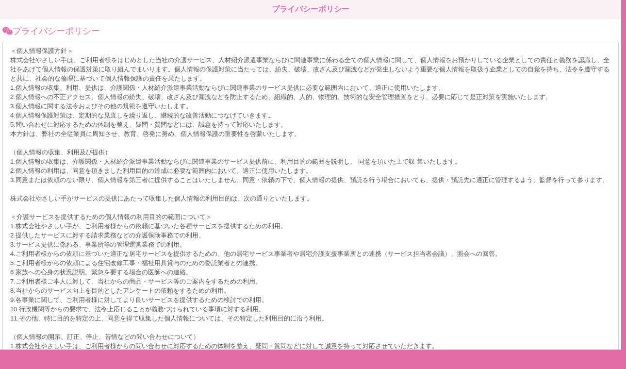

--- FILE ---
content_type: text/html; charset=SJIS
request_url: https://mobileka.com/privacy.php?a=ZGlzcF9rZXk9MzgxMjhhNWQxZGQ0NmE0YTI1ZDRhNjhlNTdhNWM1YWViOTEwNTAzNw--&k=c0bc4e29aa636c329b5c148f4b5cfd574f3cc798
body_size: 10452
content:
<!DOCTYPE html>
<html lang="ja">

<head>
    <meta http-equiv="Content-Type" content="text/html; charset=Shift_JIS">
    <!-- Meta, title, CSS, favicons, etc. -->
    <meta charset="Shift_JIS>
    <meta http-equiv="X-UA-Compatible" content="IE=edge">
    <meta name="viewport" content="width=device-width, initial-scale=1">

    <title>もばイルカ</title>

    <!-- Bootstrap core CSS -->

    <link href="css/bootstrap.min.css" rel="stylesheet">

    <link href="fonts/css/font-awesome.min.css" rel="stylesheet">
    <link href="css/animate.min.css" rel="stylesheet">

    <!-- Custom styling plus plugins -->
    <link href="css/custom.css" rel="stylesheet">
    <link rel="stylesheet" type="text/css" href="css/maps/jquery-jvectormap-2.0.1.css" />
    <link href="css/icheck/flat/green.css" rel="stylesheet" />
    <link href="css/floatexamples.css" rel="stylesheet" type="text/css" />
    <link href="css/add.css" rel="stylesheet" type="text/css" />
    <link href="css/custom_color.css" rel="stylesheet" type="text/css" />
    <script src="js/jquery.min.js"></script>
<!-- kuma
    <script src="js/nprogress.js"></script>
-->
<!-- kuma
    <script src="js/common.js"></script>
    <script>
        NProgress.start();
    </script>
-->
    
    <!--[if lt IE 9]>
        <script src="../assets/js/ie8-responsive-file-warning.js"></script>
        <![endif]-->

    <!-- HTML5 shim and Respond.js for IE8 support of HTML5 elements and media queries -->
    <!--[if lt IE 9]>
          <script src="https://oss.maxcdn.com/html5shiv/3.7.2/html5shiv.min.js"></script>
          <script src="https://oss.maxcdn.com/respond/1.4.2/respond.min.js"></script>
        <![endif]-->

</head><body>

    <div class="container body">

        <div class="main_container">
            	                <!-- top navigation -->
            <div>
                <div class="nav_menu">
                    <h1>プライバシーポリシー</h1>
                </div>
            </div>
            <!-- /top navigation -->                        <!-- page content -->

            <div class="right_col" role="main">
                <div class="row">
                    <div class="col-md-12 col-sm-12 col-xs-12">
                        <div class="dashboard_graph clearfix">
                            <h2><i class="fa fa-weixin"></i>プライバシーポリシー</h2>
                            <div class="panel panel-danger">
                                <div class="list-group">
                                    <li class="list-group-item">
					＜個人情報保護方針＞<br>
					株式会社やさしい手は、ご利用者様をはじめとした当社の介護サービス、人材紹介派遣事業ならびに関連事業に係わる全ての個人情報に関して、個人情報をお預かりしている企業としての責任と義務を認識し、全社をあげて個人情報の保護対策に取り組んでまいります。個人情報の保護対策に当たっては、紛失、破壊、改ざん及び漏洩などが発生しないよう重要な個人情報を取扱う企業としての自覚を持ち、法令を遵守すると共に、社会的な倫理に基づいて個人情報保護の責任を果たします。 <br>
					1.個人情報の収集、利用、提供は、介護関係・人材紹介派遣事業活動ならびに関連事業のサービス提供に必要な範囲内において、適正に使用いたします。 <br>
					2.個人情報への不正アクセス、個人情報の紛失、破壊、改ざん及び漏洩などを防止するため、組織的、人的、物理的、技術的な安全管理措置をとり、必要に応じて是正対策を実施いたします。 <br>
					3.個人情報に関する法令およびその他の規範を遵守いたします。 <br>
					4.個人情報保護対策は、定期的な見直しを繰り返し、継続的な改善活動につなげていきます。 <br>
					5.問い合わせに対応するための体制を整え、疑問・質問などには、誠意を持って対応いたします。 <br>
					本方針は、弊社の全従業員に周知させ、教育、啓発に努め、個人情報保護の重要性を啓蒙いたします。 <br>
					<br>
					（個人情報の収集、利用及び提供）<br>
					1.個人情報の収集は、介護関係・人材紹介派遣事業活動ならびに関連事業のサービス提供前に、利用目的の範囲を説明し、 同意を頂いた上で収	集いたします。 <br>
					2.個人情報の利用は、同意を頂きました利用目的の達成に必要な範囲内において、適正に使用いたします。 <br>
					3.同意または依頼のない限り、個人情報を第三者に提供することはいたしません。同意・依頼の下で、個人情報の提供、預託を行う場合においても、提供・預託先に適正に管理するよう、監督を行って参ります。 <br>
					<br>
					株式会社やさしい手がサービスの提供にあたって収集した個人情報の利用目的は、次の通りといたします。<br>
					<br>
					＜介護サービスを提供するための個人情報の利用目的の範囲について＞ <br>
					1.株式会社やさしい手が、ご利用者様からの依頼に基づいた各種サービスを提供するための利用。 <br>
					2.提供したサービスに対する請求業務などの介護保険事務での利用。 <br>
					3.サービス提供に係わる、事業所等の管理運営業務での利用。 <br>
					4.ご利用者様からの依頼に基づいた適正な居宅サービスを提供するための、他の居宅サービス事業者や居宅介護支援事業所との連携（サービス担当者会議）、照会への回答。 <br>
					5.ご利用者様からの依頼による住宅改修工事・福祉用具貸与のための委託業者との連携。 <br>
					6.家族への心身の状況説明。緊急を要する場合の医師への連絡。 <br>
					7.ご利用者様ご本人に対して、当社からの商品・サービス等のご案内をするための利用。 <br>
					8.当社からのサービス向上を目的としたアンケートの依頼をするための利用。 <br>
					9.各事業に関して、ご利用者様に対してより良いサービスを提供するための検討での利用。 <br>
					10.行政機関等からの要求で、法令上応じることが義務づけられている事項に対する利用。 <br>
					11.その他、特に目的を特定の上、同意を得て収集した個人情報については、その特定した利用目的に沿う利用。 <br>
					<br>
					（個人情報の開示、訂正、停止、苦情などの問い合わせについて）<br>
					1.株式会社やさしい手は、ご利用者様からの問い合わせに対応するための体制を整え、疑問・質問などに対して誠意を持って対応させていただきます。 <br>
					2.個人情報の開示、訂正、停止をご希望の場合は、所定の手続きに従いましてすみやかに対応させていただきます。 <br>
					<br>
					また、ご要望の内容によっては、手数料を頂戴する場合がございますが、その際は事前にご説明をさせていただき、 ご利用者様の納得の上で手	続きを進めさせていただきます。<br>
					<br>
					＜問い合わせ窓口情報＞<br>
					窓口電話番号：<a href="tel:03-5433-5513">03-5433-5513</a><br>
					※個人情報保護法関係の対応窓口となります。<br>
					
					受付時間：9：00～18：00<br>
					（土日曜・振替休日・祝日・年末年始は除く。）
                                    </li>
                                </div>
                            </div>

                        </div>
                    </div>
                </div>

                <div class="row">
                    <div class="col-md-12 col-sm-12 col-xs-12">
                        <div class="dashboard_graph">
                            <div class="ln_solid"></div>
                            <div class="col-md-4 col-md-offset-4 col-sm-4 col-sm-offset-4 col-xs-12  col-xs-offset-0 text-center"><a href="menu.php?a=ZGlzcF9rZXk9N2NjZGVlNzIxODU0MjdmYTAxODFlMDEyMmViMDcwN2YwOWQ5MWNiYw--&k=c0bc4e29aa636c329b5c148f4b5cfd574f3cc798" class="col-md-12 col-sm-12 col-xs-12 btn btn-primary btn-link"><i class="fa fa-refresh"></i>&nbsp;トップ画面へ</a></div>
                            <div class="clearfix"></div>
                        </div>
                    </div>
                </div>

                <div class="ln_solid"></div>
                <!-- footer content -->
                                        <div class="dashboard_graph">
                        <div class="col-md-2 col-sm-4 col-xs-12 text-center"><a href="help.php?a=ZGlzcF9rZXk9N2NjZGVlNzIxODU0MjdmYTAxODFlMDEyMmViMDcwN2YwOWQ5MWNiYw--&k=c0bc4e29aa636c329b5c148f4b5cfd574f3cc798">ヘルプ</a></div>
                        <div class="col-md-2 col-sm-4 col-xs-12 text-center"><a href="otoiawase_input.php?a=ZGlzcF9rZXk9N2NjZGVlNzIxODU0MjdmYTAxODFlMDEyMmViMDcwN2YwOWQ5MWNiYw--&k=c0bc4e29aa636c329b5c148f4b5cfd574f3cc798">お問合せ</a></div>
                        <div class="col-md-2 col-sm-4 col-xs-12 text-center"><a href="kiyaku.php?a=ZGlzcF9rZXk9N2NjZGVlNzIxODU0MjdmYTAxODFlMDEyMmViMDcwN2YwOWQ5MWNiYw--&k=c0bc4e29aa636c329b5c148f4b5cfd574f3cc798">利用規約</a></div>
                        <div class="col-md-3 col-sm-4 col-xs-12 text-center"><a href="privacy.php?a=ZGlzcF9rZXk9N2NjZGVlNzIxODU0MjdmYTAxODFlMDEyMmViMDcwN2YwOWQ5MWNiYw--&k=c0bc4e29aa636c329b5c148f4b5cfd574f3cc798">プライバシーポリシー</a></div>
                        <div class="col-md-2 col-sm-4 col-xs-12 text-center"><a href="sitemap01.php?a=ZGlzcF9rZXk9N2NjZGVlNzIxODU0MjdmYTAxODFlMDEyMmViMDcwN2YwOWQ5MWNiYw--&k=c0bc4e29aa636c329b5c148f4b5cfd574f3cc798">サイトマップ</a></div>
                        <div class="clearfix"></div>
                        <p class="text-center">Version 2.0.0 &#169 2020 Yasashiite Corp.</p>
                    </div>
                                    <!-- /footer content -->
                <div class="clearfix"></div>
            </div>
            <!-- /page content -->

        </div>

    </div>

    <script src="js/common.js"></script>

    <script src="js/bootstrap.min.js"></script>
    <!-- gauge js -->
    <script type="text/javascript" src="js/gauge/gauge.min.js"></script>
    <script type="text/javascript" src="js/gauge/gauge_demo.js"></script>

    <script src="js/nicescroll/jquery.nicescroll.min.js"></script>

    <!-- icheck -->
    <script src="js/icheck/icheck.min.js"></script>
    <!-- daterangepicker -->
    <script type="text/javascript" src="js/moment.min.js"></script>
    <script type="text/javascript" src="js/datepicker/daterangepicker.js"></script>

    <script src="js/custom.js?version=1.0.0"></script>

    <!-- flot js -->
    <!--[if lte IE 8]><script type="text/javascript" src="js/excanvas.min.js"></script><![endif]-->
    <script type="text/javascript" src="js/flot/jquery.flot.js"></script>
    <script type="text/javascript" src="js/flot/jquery.flot.pie.js"></script>
    <script type="text/javascript" src="js/flot/jquery.flot.orderBars.js"></script>
    <script type="text/javascript" src="js/flot/jquery.flot.time.min.js"></script>
    <script type="text/javascript" src="js/flot/date.js"></script>
    <script type="text/javascript" src="js/flot/jquery.flot.spline.js"></script>
    <script type="text/javascript" src="js/flot/jquery.flot.stack.js"></script>
    <script type="text/javascript" src="js/flot/curvedLines.js"></script>
    <script type="text/javascript" src="js/flot/jquery.flot.resize.js"></script>

    <!-- worldmap -->
    <!-- /footer content -->
</body>

</html>

--- FILE ---
content_type: text/css
request_url: https://mobileka.com/css/custom.css
body_size: 128667
content:
body.nav-sm .container.body .left_col {
    width: 70px;
    padding: 0;
    position: fixed;
    height: 100%;
    z-index: 200;
}

body.nav-sm .container.body .right_col {
    padding: 10px 20px;
    margin-left: 70px;
    z-index: 2;
}
.right_col{min-height: 1000px;}
body.nav-sm .navbar.nav_title {
    width: 70px;
}

body.nav-sm .navbar.nav_title a span {
    display: none;
}

body.nav-sm .navbar.nav_title a i {
    font-size: 27px;
    margin: 13px 0 0 3px;
}

.site_title i {
    border: 1px solid #EAEAEA;
    padding: 5px 6px;
    border-radius: 50%;
}

body.nav-sm .main_container .top_nav {
    padding: 0 !important;
    display: block;
    margin-left: 70px;
    z-index: 2;
}

body.nav-sm .nav.side-menu li a {
    text-align: center !important;
    font-weight: 400;
    font-size: 10px;
    padding: 10px 5px;
}

body.nav-sm .nav.side-menu li.active-sm {
    border-right: 5px solid #1ABB9C;
}

body.nav-sm > .nav.side-menu > li.active-sm > a {
    color: #1ABB9C !important;
}

body.nav-sm .nav.side-menu li a i.toggle-up {
    display: none !important;
}

body.nav-sm .nav.side-menu li a i {
    font-size: 25px !important;
    text-align: center;
    width: 100% !important;
    margin-bottom: 5px;
}

body.nav-sm ul.nav.child_menu {
    left: 100%;
    position: absolute;
    top: 0;
    padding: 10px;
    width: 210px;
    z-index: 4000;
    background: #3E5367;
    display: none;
}

body.nav-sm ul.nav.child_menu li {
    padding-left: 0;
}

body.nav-sm ul.nav.child_menu li a {
    text-align: left !important;
}

body.nav-sm .profile {
    display: none;
}

.menu_section {
    margin-bottom: 35px;
}

.menu_section h3 {
    padding-left: 23px;
    color: #fff;
    text-transform: uppercase;
    letter-spacing: .5px;
    font-weight: bold;
    font-size: 11px;
    margin-bottom: 0;
    margin-top: 0;
    text-shadow: 1px 1px #000;
}

.menu_section >ul {
    margin-top: 10px;
}

.profile_pic {
    width: 35%;
    float: left;
}

.img-circle.profile_img {
    width: 70%;
    background: #fff;
    margin-left: 15%;
    z-index: 1000;
    position: inherit;
    margin-top: 20px;
    border: 1px solid rgba(52, 73, 94, 0.44);
    padding: 4px;
}

.profile_info {
    padding: 25px 10px 10px;
    width: 65%;
    float: left;
}

.profile_info span {
    font-size: 13px;
    line-height: 30px;
    color: #BAB8B8;
}

.profile_info h2 {
    font-size: 14px;
    color: #ECF0F1;
    margin: 0;
    font-weight: 300;
}

.profile.img_2 {
    text-align: center;
}

.profile.img_2 .profile_pic {
    width: 100%;
}

.profile.img_2 .profile_pic .img-circle.profile_img {
    width: 50%;
    margin: 10px 0 0;
}

.profile.img_2 .profile_info {
    padding: 15px 10px 0;
    width: 100%;
    margin-bottom: 10px;
    float: left;
}

#sidebar-menu span.fa {
    float: right;
    text-align: center;
    margin-top: 5px;
    font-size: 10px !important;
    min-width: inherit;
    color: #C4CFDA;
}

.active a span.fa {
    text-align: right !important;
    margin-right: 4px;
}

body.nav-sm .menu_section {
    margin: 0;
}

body.nav-sm span.fa,
body.nav-sm .menu_section h3 {
    display: none !important;
}

.nav_menu {
    float: left;
    /*background: #F4F6F9;
    border-bottom: 1px solid #E6E9ED;*/
    
    background: #EDEDED;
    border-bottom: 1px solid #D9DEE4;
    margin-bottom: 10px;
    width: 100%;
}

body.nav-md .container.body .col-md-3.left_col {
    width: 230px;
    padding: 0;
    position: absolute;
    display: flex;
}

body .container.body .right_col {
    background: #F7F7F7;
}

body.nav-md .container.body .right_col {
    padding: 10px 20px 0;
    margin-left: 230px;
}

.nav_title {
    width: 230px;
    float: left;
    background: #e26ba4;
    border-radius: 0;
    height: 57px;
}

@media (max-width: 991px) {
    body.nav-md .container.body .right_col,
    body.nav-md .container.body .top_nav {
        width: 100%;
        margin: 0;
    }
    body.nav-md .container.body .col-md-3.left_col {
        display: none;
    }
    body.nav-md .container.body .right_col {
        width: 100%;
        padding-right: 0
    }
    .right_col {
        padding: 10px !important;
    }
}

@media (max-width: 1200px) {
    .x_title h2 {
        width: 62%;
        font-size: 17px;
    }
    .tile,
    .graph {
        zoom: 85%;
        height: inherit;
    }
}

@media (max-width: 1270px) and (min-width: 192px) {
    .x_title h2 small {
        display: none
    }
}
/**  ------------------------------------------  **/

blue,
.blue {
    color: #3498DB;
}

purple,
.purple {
    color: #9B59B6;
}

green,
.green {
    color: #1ABB9C;
}

.aero {
    color: #9CC2CB;
}

red,
.red {
    color: #E74C3C;
}

dark,
.dark {
    color: #34495E;
}

.border-blue {
    border-color: #3498DB !important;
}

.border-purple {
    border-color: #9B59B6 !important;
}

.border-green {
    border-color: #1ABB9C !important;
}

.border-aero {
    border-color: #9CC2CB !important;
}

.border-red {
    border-color: #E74C3C !important;
}

.border-dark {
    border-color: #34495E !important;
}

.bg-white {
    background: #fff !important;
    border: 1px solid #fff !important;
    color: #73879C;
}

.bg-green {
    background: #1ABB9C !important;
    border: 1px solid #1ABB9C !important;
    color: #fff;
}

.bg-red {
    background: #E74C3C !important;
    border: 1px solid #E74C3C !important;
    color: #fff;
}

.bg-blue {
    background: #3498DB !important;
    border: 1px solid #3498DB !important;
    color: #fff;
}

.bg-orange {
    background: #F39C12 !important;
    border: 1px solid #F39C12 !important;
    color: #fff;
}

.bg-purple {
    background: #9B59B6 !important;
    border: 1px solid #9B59B6 !important;
    color: #fff;
}

.bg-blue-sky {
    background: #50C1CF !important;
    border: 1px solid #50C1CF !important;
    color: #fff;
}

.container {
    width: 100%;
    padding: 0
}

.navbar-nav>li>a,
.navbar-brand,
.navbar-nav>li>a {
    color: #fff !important;
}

.navbar-brand,
.navbar-nav>li>a {
    margin-bottom: 5px
}

body {
    color: #EC6CA9;
    background: #e26ba4;
    /*#ECF0F1; #FCFCFC #844161*/
    
    font-family: "Helvetica Neue", Roboto, Arial, "Droid Sans", sans-serif;
    font-size: 13px;
    font-weight: 400;
    line-height: 1.471;
}

.main_container .top_nav {
    padding: 0 !important;
    display: block;
    padding: 10px 20px 0;
    margin-left: 230px;
}

.main_container {}

.no-padding {
    padding: 0 !important;
}

.page-title {
    width: 100%;
    height: 65px;
    padding: 10px 0;
}

.page-title .title_left {
    width: 45%;
    float: left;
    display: block;
}

.page-title .title_left h3 {
    margin: 9px 0;
}

.page-title .title_right {
    width: 55%;
    float: left;
    display: block;
}

.page-title .title_right .pull-right {
    margin: 10px 0;
}

.fixed_height_320 {
    height: 320px;
}

.fixed_height_390 {
    height: 390px;
}

.fixed_height_200 {
    height: 200px;
}

.overflow_hidden {
    overflow: hidden
}

.progress-bar-dark {
    background-color: #34495E !important;
}

.progress-bar-gray {
    background-color: #BDC3C7 !important;
}

table.no-margin .progress {
    margin-bottom: 0;
}

.main_content {
    padding: 10px 20px;
}

.col-md-55 {
    width: 50%;
    margin-bottom: 10px;
}

@media (max-width: 992px) {
    .tile_stats_count {
        margin-bottom: 10px;
        border-bottom: 1px solid #D9DEE4;
        padding-bottom: 10px;
    }
}

@media (min-width: 992px) and (max-width: 1100px) {
    .tile_stats_count .count {
        font-size: 35px !important;
    }
}

@media(max-width:768px) {
    .tile_stats_count .count {
        font-size: 30px !important;
    }
    .tile_stats_count .right span {
        font-size: 12px;
    }
}

@media (min-width: 768px) {
    .col-md-55 {
        width: 20%;
    }
}

@media (min-width: 992px) {
    .col-md-55 {
        width: 20%;
    }
}

@media (min-width: 1200px) {
    .col-md-55 {
        width: 20%;
    }
}

@media (min-width: 192px) and (max-width: 1270px) {
    .hidden-small {
        display: none !important;
    }
    table.tile_info span.right {
        margin-right: 7px;
        float: left;
    }
}

.center-margin {
    margin: 0 auto;
    float: none!important;
}

.col-md-55,
.col-xs-1,
.col-sm-1,
.col-md-1,
.col-lg-1,
.col-xs-2,
.col-sm-2,
.col-md-2,
.col-lg-2,
.col-xs-3,
.col-sm-3,
.col-md-3,
.col-lg-3,
.col-xs-4,
.col-sm-4,
.col-md-4,
.col-lg-4,
.col-xs-5,
.col-sm-5,
.col-md-5,
.col-lg-5,
.col-xs-6,
.col-sm-6,
.col-md-6,
.col-lg-6,
.col-xs-7,
.col-sm-7,
.col-md-7,
.col-lg-7,
.col-xs-8,
.col-sm-8,
.col-md-8,
.col-lg-8,
.col-xs-9,
.col-sm-9,
.col-md-9,
.col-lg-9,
.col-xs-10,
.col-sm-10,
.col-md-10,
.col-lg-10,
.col-xs-11,
.col-sm-11,
.col-md-11,
.col-lg-11,
.col-xs-12,
.col-sm-12,
.col-md-12,
.col-lg-12 {
    position: relative;
    min-height: 1px;
    float: left;
    padding-right: 5px;
    padding-left: 5px;
}

.row {
    margin-right: -10px;
    margin-left: -10px;
}

.grid_slider .col-md-6 {
    padding: 0 40px;
}

h1,
.h1,
h2,
.h2,
h3,
.h3 {
    margin-top: 10px;
    margin-bottom: 10px;
}

a {
    color: #5A738E;
    text-decoration: none;
}

a,
a:visited,
a:focus,
a:active,
:visited,
:focus,
:active,
.btn:focus,
.btn:active:focus,
.btn.active:focus,
.btn.focus,
.btn:active.focus,
.btn.active.focus {
    outline: 0;
}

a:hover,
a:focus {
    text-decoration: none
}

.navbar {
    margin-bottom: 0
}

.navbar-header {
    background: #34495E;
}

.navbar-right {
    margin-right: 0;
}

.top_nav .navbar-right {
    margin: 0;
    width: 70%;
    float: right;
}

.top_nav .navbar-right li {
    display: inline-block;
    float: right;
}

.top_nav .dropdown-menu {
    min-width: 220px;
}

.top_nav .dropdown-menu li {
    width: 100%;
}

.top_nav .dropdown-menu li a {
    width: 100%;
    padding: 12px 20px;
}

.top_nav li a i {
    font-size: 15px
}

.navbar-static-top {
    position: fixed;
    top: 0;
    width: 100%;
}

.sidebar-header {
    border-bottom: 0;
    margin-top: 46px;
}

.sidebar-header:first-of-type {
    margin-top: 0
}

.nav.side-menu> li {
    position: relative;
    display: block;
    cursor:pointer;
}

.nav.side-menu> li > a {
    margin-bottom: 6px;
}

.nav.side-menu> li > a:hover {
    color: #F2F5F7 !important;
}

.nav.side-menu>li>a:hover,
.nav>li>a:focus {
    text-decoration: none;
    background: transparent;
}

.nav.child_menu li:hover {
    background-color: rgba(255, 255, 255, 0.06);
}

.nav.child_menu li {
    padding-left: 36px
}

body.nav-md ul.nav.child_menu li:before {
    background: #FFC5E0;
    bottom: auto;
    content: "";
    height: 8px;
    left: 23px;
    margin-top: 15px;
    position: absolute;
    right: auto;
    width: 8px;
    z-index: 1;
    -webkit-border-radius: 50%;
    -moz-border-radius: 50%;
    border-radius: 50%;
}

body.nav-md ul.nav.child_menu li:after {
    border-left: 1px solid #FFC5E0;
    bottom: 0;
    content: "";
    left: 27px;
    position: absolute;
    top: 0;
}

.nav.side-menu>li>a,
.nav.child_menu>li>a {
    color: #fefefe !important;
    font-weight: 500;
}

.nav>li>a {
    position: relative;
    display: block;
    padding: 13px 15px 7px;
}

.nav.side-menu> li.current-page,
.nav.side-menu> li.active {
    border-right: 5px solid #FF52BF;
}

li.current-page {
    background: rgba(255, 255, 255, 0.05);
}

.nav.side-menu> li.active > a {
    color: #ff0000;
    text-shadow: rgba(0, 0, 0, 0.25) 0 -1px 0;
    background: -webkit-gradient(linear, 50% 0%, 50% 100%, color-stop(0%, #5b6479), color-stop(100%, #4c5566)), #686e78;
    background: -webkit-linear-gradient(#DC5E9A, #e26ba4), #e26ba4;
    background: -moz-linear-gradient(#DC5E9A, #e26ba4), #e26ba4;
    background: -o-linear-gradient(#DC5E9A, #e26ba4), #e26ba4;
    background: linear-gradient(#DC5E9A, #e26ba4), #e26ba4;
    -webkit-box-shadow: rgba(0, 0, 0, 0.25) 0 1px 0, inset rgba(255, 255, 255, 0.16) 0 1px 0;
    -moz-box-shadow: rgba(0, 0, 0, 0.25) 0 1px 0, inset rgba(255, 255, 255, 0.16) 0 1px 0;
    box-shadow: rgba(0, 0, 0, 0.25) 0 1px 0, inset rgba(255, 255, 255, 0.16) 0 1px 0;
}

li.current-page a {
    color: #1ABB9C !important
}

.navbar-brand,
.navbar-nav>li>a {
    font-weight: 500;
    color: #ECF0F1 !important;
    margin-left: 0 !important;
    line-height: 32px;
}

.site_title {
    text-overflow: ellipsis;
    overflow: hidden;
    font-weight: 400;
    font-size: 22px;
    width: 100%;
    color: #ECF0F1 !important;
    margin-left: 0 !important;
    line-height: 59px;
    display: block;
    height: 55px;
    margin: 0;
    padding-left: 10px;
}

.site_title:hover,
.site_title:focus {
    text-decoration: none
}

.nav.navbar-nav>li>a {
    color: #515356 !important;
}

.nav.top_menu>li>a {
    position: relative;
    display: block;
    padding: 10px 15px;
    color: #34495E !important;
}

.nav>li>a:hover,
.nav>li>a:focus {
    background-color: transparent;
}

.top_search {
    padding: 0;
}

.top_search .form-control {
    border-right: 0;
    box-shadow: inset 0 1px 0px rgba(0, 0, 0, 0.075);
    border-radius: 25px 0px 0px 25px;
    padding-left: 20px;
    border: 1px solid rgba(221, 226, 232, 0.49);
}

.top_search .form-control:focus {
    border: 1px solid rgba(221, 226, 232, 0.49);
    border-right: 0;
}

.top_search .input-group-btn button {
    border-radius: 0px 25px 25px 0px;
    border: 1px solid rgba(221, 226, 232, 0.49);
    border-left: 0;
    box-shadow: inset 0 1px 1px rgba(0, 0, 0, 0.075);
    color: #93A2B2;
    margin-bottom: 0 !important;
}

.toggle {
    float: left;
    margin: 0;
    padding-top: 16px;
    width: 70px;
}

.toggle a {
    padding: 15px 15px 0;
    margin: 0;
}

.toggle a i {
    font-size: 26px;
}

.nav.child_menu > li > a {
    color: rgba(255, 255, 255, 0.75) !important;
    font-size: 12px;
    padding: 9px;
}

.panel_toolbox {
    float: right;
    min-width: 70px;
}

.panel_toolbox>li {
    float: left;
}

.panel_toolbox>li>a {
    padding: 5px;
    color: #C5C7CB;
    font-size: 14px;
}

.panel_toolbox>li>a:hover {
    background: #F5F7FA;
}

.line_30 {
    line-height: 30px;
}

.main_menu_side {
    padding: 0;
}

.bs-docs-sidebar .nav>li>a {
    display: block;
    padding: 4px 6px;
}

.x_content canvas {}

footer {
    background: #fff;
    padding: 5px 20px 0;
    /*height: 45px;*/
    margin: 0 -17px;
}

.tile-stats.sparkline {
    padding: 10px;
    text-align: center;
}

.jqstooltip {
    background: #34495E !important;
    width: 30px !important;
    height: 22px !important;
    text-decoration: none;
}

a.btn-success,
a.btn-primary,
a.btn-warning,
a.btn-danger {
    color: #fff !important;
}

.btn {
    border-radius: 3px;
}

.tooltip {
    display: block !important;
}

.tiles {
    border-top: 1px solid #ccc;
    margin-top: 15px;
    padding-top: 5px;
    margin-bottom: 0;
}

.tile {
    overflow: hidden;
}

.top_tiles {
    margin-bottom: 0;
}

.top_tiles .tile span {}

.top_tiles .tile h2 {
    font-size: 30px;
    line-height: 30px;
    margin: 3px 0 7px;
    font-weight: bold;
}

article.media {
    width: 100%;
}
/* *********  custom accordion  **************************** */

*,
*:before,
*:after {
    -webkit-box-sizing: border-box;
    -moz-box-sizing: border-box;
    box-sizing: border-box;
}

#integration-list {
    width: 100%;
    margin: 0 auto;
    display: table;
}

#integration-list ul {
    padding: 0;
    margin: 20px 0;
    color: #555;
}

#integration-list ul > li {
    list-style: none;
    border-top: 1px solid #ddd;
    display: block;
    padding: 15px;
    overflow: hidden;
}

#integration-list ul:last-child {
    border-bottom: 1px solid #ddd;
}

#integration-list ul > li:hover {
    background: #efefef;
}

.expand {
    display: block;
    text-decoration: none;
    color: #555;
    cursor: pointer;
}

.expand h2 {
    width: 85%;
    float: left;
}

h2 {
    font-size: 18px;
    font-weight: 400;
}

#left,
#right {
    display: table;
}

#sup {
    display: table-cell;
    vertical-align: middle;
    width: 80%;
}

.detail a {
    text-decoration: none;
    color: #C0392B;
    border: 1px solid #C0392B;
    padding: 6px 10px 5px;
    font-size: 13px;
    margin-right: 7px;
}

.detail {
    margin: 10px 0 10px 0px;
    display: none;
    line-height: 22px;
    height: 150px;
}

.detail span {
    margin: 0;
}

.right-arrow {
    width: 10px;
    float: right;
    font-weight: bold;
    font-size: 20px;
}

.accordion .panel {
    margin-bottom: 5px;
    border-radius: 0;
    border-bottom: 1px solid #efefef;
}

.accordion .panel-heading {
    background: #F2F5F7;
    padding: 13px;
      width: 100%;
  display: block;
}

.accordion .panel:hover {
    background: #F2F5F7;
}

.x_panel {
    position: relative;
    width: 100%;
    margin-bottom: 10px;
    padding: 10px 17px;
    display: inline-block;
    background: #fff;
    border: 1px solid #E6E9ED;
    -webkit-column-break-inside: avoid;
    -moz-column-break-inside: avoid;
    column-break-inside: avoid;
    opacity: 1;
    -moz-transition: all .2s ease;
    -o-transition: all .2s ease;
    -webkit-transition: all .2s ease;
    -ms-transition: all .2s ease;
    transition: all .2s ease;
}

.x_title {
    border-bottom: 2px solid #E6E9ED;
    padding: 1px 5px 6px;
    margin-bottom: 10px;
}

.x_title .filter {
    width: 40%;
    float: right;
}

.x_title h2 {
    margin: 5px 0 6px;
    float: left;
    display: block;
    text-overflow: ellipsis;
    overflow: hidden;
    white-space: nowrap;
}

.x_title h2 small {
    margin-left: 10px;
}

.x_title span {
    color: #BDBDBD;
}

.x_content {
    padding: 0 5px 6px;
    position: relative;
    width: 100%;
    float: left;
    clear: both;
    margin-top: 5px;
}

.x_content h4 {
    font-size: 16px;
    font-weight: 500;
}

legend {
    padding-bottom: 7px;
}

.modal-title {
    margin: 0;
    line-height: 1.42857143;
}

.demo-placeholder {
    height: 280px;
}
/* *********  contacts  ********************************** */
.profile_view {
    margin-bottom: 20px;
    display: inline-block;
    width: 100%;
}
.well.profile_view {
    padding: 10px 0 0;
}

.well.profile_view .divider {
    border-top: 1px solid #e5e5e5;
    padding-top: 5px;
    margin-top: 5px;
}

.well.profile_view .ratings {
    margin-bottom: 0;
}

.pagination.pagination-split li {
    display: inline-block;
    margin-right: 3px;
}

.pagination.pagination-split li a {
    border-radius: 4px;
    color: #768399;
    -moz-border-radius: 4px;
    -webkit-border-radius: 4px;
}

.well.profile_view {
    background: #fff;
}

.well.profile_view .bottom {
    margin-top: -20px;
    background: #F2F5F7;
    padding: 9px 0;
    border-top: 1px solid #E6E9ED;
}

.well.profile_view .left {
    margin-top: 20px;
}

.well.profile_view .left p {
    margin-bottom: 3px;
}

.well.profile_view .right {
    margin-top: 0px;
    padding: 10px;
}

.well.profile_view .img-circle {
    border: 1px solid #E6E9ED;
    padding: 2px;
}

.well.profile_view h2 {
    margin: 5px 0;
}

.well.profile_view .ratings {
    text-align: left;
    font-size: 16px;
}

.well.profile_view .brief {
    margin: 0;
    font-weight: 300;
}

.profile_left {
    background: white;
}
/* *********  /contacts  ********************************** */
/* *********  /custom accordion  **************************** */
/* *********  dashboard widget  **************************** */

table.tile h3,
table.tile h4,
table.tile span {
    font-weight: bold;
    vertical-align: middle !important;
}

table.tile th,
table.tile td {
    text-align: center;
}

table.tile th {
    border-bottom: 1px solid #E6ECEE;
}

table.tile td {
    padding: 5px 0;
}

table.tile td ul {
    text-align: left;
    padding-left: 0
}

table.tile td ul li {
    list-style: none;
    width: 100%;
}

table.tile td ul li a {
    width: 100%
}

table.tile td ul li a big {
    right: 0;
    float: right;
    margin-right: 13px;
}

table.tile_info {
    width: 100%;
}

table.tile_info td {
    text-align: left;
    padding: 1px;
    font-size: 15px
}

table.tile_info td p {
    white-space: nowrap;
    overflow: hidden;
    text-overflow: ellipsis;
    margin: 0;
    line-height: 28px;
}

table.tile_info td i {
    margin-right: 8px;
    font-size: 17px;
    float: left;
    width: 18px;
    line-height: 28px
}

table.tile_info td:first-child {
    width: 83%;
}

td span {
    line-height: 28px;
}

.sidebar-widget {
    overflow: hidden;
}

.error-number {
    font-size: 90px;
    line-height: 90px;
    margin: 20px 0;
}

.col-middle {
    margin-top: 5%;
}

.mid_center {
    width: 370px;
    margin: 0 auto;
    text-align: center;
    padding: 10px 20px;
}

h3.degrees {
    font-size: 22px;
    font-weight: 400;
    text-align: center;
}

.degrees:after {
    content: "o";
    position: relative;
    top: -12px;
    font-size: 13px;
    font-weight: 300;
}

.daily-weather .day {
    font-size: 14px;
    border-top: 2px solid rgba(115, 135, 156, 0.36);
    text-align: center;
    border-bottom: 2px solid rgba(115, 135, 156, 0.36);
    padding: 5px 0;
}

.weather-days .col-sm-2 {
    overflow: hidden;
    width: 16.66666667%;
}

.weather .row {
    margin-bottom: 0
}
/* *********  tables styling  ******************************* */

.bulk-actions {
    display: none;
}

table.countries_list {
    width: 100%;
}

table.countries_list td {
    padding: 0 10px;
    line-height: 30px;
    border-top: 1px solid #eeeeee;
}

.dataTables_paginate a {
    padding: 6px 9px !important;
    background: #ddd !important;
    border-color: #ddd !important;
}

.paging_full_numbers a.paginate_active {
    background-color: rgba(38, 185, 154, 0.59) !important;
    border-color: rgba(38, 185, 154, 0.59) !important;
}

button.DTTT_button,
div.DTTT_button,
a.DTTT_button {
    border: 1px solid #E7E7E7 !important;
    background: #E7E7E7 !important;
    box-shadow: none !important;
}

table.jambo_table {
    border: 1px solid rgba(221, 221, 221, 0.78);
}

table.jambo_table thead {
    background: rgba(52, 73, 94, 0.94);
    color: #ECF0F1;
}

table.jambo_table tbody tr:hover td {
    background: rgba(38, 185, 154, 0.07);
    border-top: 1px solid rgba(38, 185, 154, 0.11);
    border-bottom: 1px solid rgba(38, 185, 154, 0.11);
}

table.jambo_table tbody tr.selected {
    background: rgba(38, 185, 154, 0.16);
}

table.jambo_table tbody tr.selected td {
    border-top: 1px solid rgba(38, 185, 154, 0.40);
    border-bottom: 1px solid rgba(38, 185, 154, 0.40);
}

.dataTables_paginate a {
    background: #ff0000;
}

.dataTables_wrapper {
    position: relative;
    clear: both;
    zoom: 1;
    /* Feeling sorry for IE */
}

.dataTables_processing {
    position: absolute;
    top: 50%;
    left: 50%;
    width: 250px;
    height: 30px;
    margin-left: -125px;
    margin-top: -15px;
    padding: 14px 0 2px 0;
    border: 1px solid #ddd;
    text-align: center;
    color: #999;
    font-size: 14px;
    background-color: white;
}

.dataTables_length {
    width: 40%;
    float: left;
}

.dataTables_filter {
    width: 50%;
    float: right;
    text-align: right;
}

.dataTables_info {
    width: 60%;
    float: left;
}

.dataTables_paginate {
    float: right;
    text-align: right;
}
/* Pagination nested */

.paginate_disabled_previous,
.paginate_enabled_previous,
.paginate_disabled_next,
.paginate_enabled_next {
    height: 19px;
    float: left;
    cursor: pointer;
    *cursor: hand;
    color: #111 !important;
}

.paginate_disabled_previous:hover,
.paginate_enabled_previous:hover,
.paginate_disabled_next:hover,
.paginate_enabled_next:hover {
    text-decoration: none !important;
}

.paginate_disabled_previous:active,
.paginate_enabled_previous:active,
.paginate_disabled_next:active,
.paginate_enabled_next:active {
    outline: none;
}

.paginate_disabled_previous,
.paginate_disabled_next {
    color: #666 !important;
}

.paginate_disabled_previous,
.paginate_enabled_previous {
    padding-left: 23px;
}

.paginate_disabled_next,
.paginate_enabled_next {
    padding-right: 23px;
    margin-left: 10px;
}

.paginate_disabled_previous {
    background: url('../images/back_disabled.png') no-repeat top left;
}

.paginate_enabled_previous {
    background: url('../images/back_enabled.png') no-repeat top left;
}

.paginate_enabled_previous:hover {
    background: url('../images/back_enabled_hover.png') no-repeat top left;
}

.paginate_disabled_next {
    background: url('../images/forward_disabled.png') no-repeat top right;
}

.paginate_enabled_next {
    background: url('../images/forward_enabled.png') no-repeat top right;
}

.paginate_enabled_next:hover {
    background: url('../images/forward_enabled_hover.png') no-repeat top right;
}

table.display {
    margin: 0 auto;
    clear: both;
    width: 100%;
}

table.display thead th {
    padding: 8px 18px 8px 10px;
    border-bottom: 1px solid black;
    font-weight: bold;
    cursor: pointer;
    cursor: hand;
}

table.display tfoot th {
    padding: 3px 18px 3px 10px;
    border-top: 1px solid black;
    font-weight: bold;
}

table.display tr.heading2 td {
    border-bottom: 1px solid #aaa;
}

table.display td {
    padding: 3px 10px;
}

table.display td.center {
    text-align: center;
}

.sorting_asc {
    background: url('../images/sort_asc.png') no-repeat center right;
}

.sorting_desc {
    background: url('../images/sort_desc.png') no-repeat center right;
}

.sorting {
    background: url('../images/sort_both.png') no-repeat center right;
}

.sorting_asc_disabled {
    background: url('../images/sort_asc_disabled.png') no-repeat center right;
}

.sorting_desc_disabled {
    background: url('../images/sort_desc_disabled.png') no-repeat center right;
}

table.display thead th:active,
table.display thead td:active {
    outline: none;
}

.dataTables_scroll {
    clear: both;
}

.dataTables_scrollBody {
    *margin-top: -1px;
    -webkit-overflow-scrolling: touch;
}

.top,
.bottom {}

.top .dataTables_info {
    float: none;
}

.clear {
    clear: both;
}

.dataTables_empty {
    text-align: center;
}

tfoot input {
    margin: 0.5em 0;
    width: 100%;
    color: #444;
}

tfoot input.search_init {
    color: #999;
}

td.group {
    background-color: #d1cfd0;
    border-bottom: 2px solid #A19B9E;
    border-top: 2px solid #A19B9E;
}

td.details {
    background-color: #d1cfd0;
    border: 2px solid #A19B9E;
}

.example_alt_pagination div.dataTables_info {
    width: 40%;
}

.paging_full_numbers {
    width: 400px;
    height: 22px;
    line-height: 22px;
}

.paging_full_numbers a:active {
    outline: none
}

.paging_full_numbers a:hover {
    text-decoration: none;
}

.paging_full_numbers a.paginate_button,
.paging_full_numbers a.paginate_active {
    border: 1px solid #aaa;
    -webkit-border-radius: 5px;
    -moz-border-radius: 5px;
    padding: 2px 5px;
    margin: 0 3px;
    cursor: pointer;
    *cursor: hand;
}

.paging_full_numbers a.paginate_button {
    background-color: #ddd;
}

.paging_full_numbers a.paginate_button:hover {
    background-color: #ccc;
    text-decoration: none !important;
}

.paging_full_numbers a.paginate_active {
    background-color: #99B3FF;
}

table.display tr.even.row_selected td {
    background-color: #B0BED9;
}

table.display tr.odd.row_selected td {
    background-color: #9FAFD1;
}

div.box {
    height: 100px;
    padding: 10px;
    overflow: auto;
    border: 1px solid #8080FF;
    background-color: #E5E5FF;
}
/* *********  /tables styleing  ****************************** */
/* *********  /dashboard widget  **************************** */
/* *********  widgets  *************************************** */

ul.msg_list li {
    background: #f7f7f7;
    padding: 5px;
    display: flex;
    margin: 6px 6px 0;
    width: 96% !important;
}

ul.msg_list li:last-child {
    margin-bottom: 6px;
    padding: 10px;
}

ul.msg_list li a {
    padding: 3px 5px !important;
}

ul.msg_list li a .image img {
    border-radius: 2px 2px 2px 2px;
    -webkit-border-radius: 2px 2px 2px 2px;
    float: left;
    margin-right: 10px;
    width: 11%;
}

ul.msg_list li a .time {
    font-size: 11px;
    font-style: italic;
    font-weight: bold;
    position: absolute;
    right: 35px;
}

ul.msg_list li a .message {
    display: block !important;
    font-size: 11px;
}

.dropdown-menu.msg_list {
    width: 300px !important;
}

.dropdown-menu.msg_list span {
    white-space: normal;
}

.dropdown-menu {
    border: medium none;
    border-radius: 3px;
    box-shadow: 0 0 3px;
    display: none;
    float: left;
    font-size: 12px;
    left: 0;
    list-style: none outside none;
    padding: 0;
    position: absolute;
    text-shadow: none;
    top: 100%;
    z-index: 1000;
    border-radius: 2px;
    border-top: 1px solid #999999;
}

.dropdown-menu:after {
    border-bottom: 6px solid #999999;
    border-left: 6px solid transparent;
    border-right: 6px solid transparent;
    content: "";
    display: inline-block;
    right: 6%;
    position: absolute;
    top: -6px;
}

.dropdown-menu>li>a {
    color: #5A738E;
}

.navbar-nav .open .dropdown-menu {
    position: absolute;
    background: #fff;
    margin-top: 0;
    border: 1px solid #D9DEE4;
    -webkit-box-shadow: none;
}

.info-number .badge {
    font-size: 10px;
    font-weight: normal;
    line-height: 13px;
    padding: 2px 6px;
    position: absolute;
    right: 2px;
    top: 8px;
}

ul.to_do {
    padding: 0;
}

ul.to_do li {
    background: #f3f3f3;
    -webkit-border-radius: 3px;
    -moz-border-radius: 3px;
    border-radius: 3px;
    position: relative;
    padding: 7px;
    margin-bottom: 5px;
    list-style: none;
}

ul.to_do p {
    margin: 0;
}

.dashboard-widget {
    background: #f6f6f6;
    border-top: 5px solid #79C3DF;
    border-radius: 3px;
    padding: 5px 10px 10px;
}

.dashboard-widget .dashboard-widget-title {
    font-weight: normal;
    border-bottom: 1px solid #c1cdcd;
    margin: 0 0 10px 0;
    padding-bottom: 5px;
    padding-left: 40px;
    line-height: 30px;
}

.dashboard-widget .dashboard-widget-title i {
    font-size: 100%;
    margin-left: -35px;
    margin-right: 10px;
    color: #33a1c9;
    padding: 3px 6px;
    border: 1px solid #abd9ea;
    border-radius: 5px;
    background: #fff;
}

ul.quick-list {
    width: 45%;
    padding-left: 0;
    display: inline-block;
}

ul.quick-list li {
    padding-left: 10px;
    list-style: none;
    margin: 0;
    padding-bottom: 6px;
    padding-top: 4px;
    white-space: nowrap;
    text-overflow: ellipsis;
    overflow: hidden;
}

ul.quick-list li i {
    padding-right: 10px;
    color: #757679;
}

.dashboard-widget-content {
    padding-top: 9px;
}

.dashboard-widget-content .sidebar-widget {
    width: 50%;
    display: inline-block;
    vertical-align: top;
    background: #fff;
    border: 1px solid #abd9ea;
    border-radius: 5px;
    text-align: center;
    float: right;
    padding: 2px;
    margin-top: 10px;
}

.widget_summary {
    width: 100%;
    display: inline-flex;
}

.widget_summary .w_left {
    float: left;
    text-align: left;
}

.widget_summary .w_center {
    float: left;
}

.widget_summary .w_right {
    float: left;
    text-align: right;
}

.widget_summary .w_right span {
    font-size: 20px;
}

.w_20 {
    width: 20%
}

.w_25 {
    width: 25%
}

.w_55 {
    width: 55%
}

h5.graph_title {
    text-align: left;
    margin-left: 10px
}

h5.graph_title i {
    margin-right: 10px;
    font-size: 17px
}

span.right {
    float: right;
    font-size: 14px !important
}

.tile_info a {
    text-overflow: ellipsis;
}

.sidebar-footer {
    bottom: 0px;
    clear: both;
    display: block;
    padding: 5px 0 0 0;
    position: fixed;
    width: 230px;
    z-index: 1000;
    background: #e26ba4;
}

.sidebar-footer a {
    padding: 7px 0 3px;
    text-align: center;
    width: 25%;
    font-size: 17px;
    display: block;
    float: left;
    background: #172D44;
}

.sidebar-footer a:hover {
    background: #425567;
}

.tile_count {
    margin-bottom: 20px;
    margin-top: 20px;
}

.tile_count div:first-child .left {
    border: 0;
}

.tile_count .tile_stats_count {
    border-left: 0px solid #333;
    padding: 0;
}

.tile_stats_count .left {
    width: 15%;
    float: left;
    height: 65px;
    border-left: 2px solid #ADB2B5;
    margin-top: 10px;
}

.tile_stats_count .right {
    padding-left: 10px;
    height: 100%;
    text-overflow: ellipsis;
    overflow: hidden;
}

.tile_stats_count .right span {
    text-overflow: ellipsis;
    white-space: nowrap;
}

.tile_stats_count .count {
    font-size: 40px;
    line-height: 47px;
    font-weight: 600;
}

.tile_stats_count .count small {
    font-size: 20px;
    line-height: 20px;
    font-weight: 600;
}

.count_bottom i {
    width: 12px;
}

.dashboard_graph {
    background: #fff;
    padding: 7px 10px;
}


a.user-profile {
    color: #5E6974 !important;
}

.user-profile img {
    width: 29px;
    height: 29px;
    border-radius: 50%;
    margin-right: 10px;
}

ul.top_profiles {
    height: 330px;
    width: 100%;
}

ul.top_profiles li {
    margin: 0;
    padding: 3px 5px;
}

ul.top_profiles li:nth-child(odd) {
    background-color: #eee;
}

.media .profile_thumb {
    border: 1px solid;
    width: 50px;
    height: 50px;
    margin: 5px 10px 5px 0;
    border-radius: 50%;
    padding: 9px 12px;
}

.media .profile_thumb i {
    font-size: 30px;
}

.media .date {
    background: #ccc;
    width: 52px;
    margin-right: 10px;
    border-radius: 10px;
    padding: 5px;
}

.media .date .month {
    margin: 0;
    text-align: center;
    color: #fff;
}

.media .date .day {
    text-align: center;
    color: #fff;
    font-size: 27px;
    margin: 0;
    line-height: 27px;
    font-weight: bold;
}

.event .media-body a.title {
    font-weight: bold;
}

.event .media-body p {
    margin-bottom: 0;
}

h4.graph_title {
    margin: 7px;
    text-align: center;
}
/* *********  /widgets  *************************************** */
/* *********  iconts-display  **************************** */

.fontawesome-icon-list .fa-hover a:hover {
    background-color: #ddd;
    color: #fff;
    text-decoration: none;
}

.fontawesome-icon-list .fa-hover a {
    display: block;
    line-height: 32px;
    height: 32px;
    padding-left: 10px;
    border-radius: 4px;
}

.fontawesome-icon-list .fa-hover a:hover .fa {
    font-size: 28px;
    vertical-align: -6px;
}

.fontawesome-icon-list .fa-hover a .fa {
    width: 32px;
    font-size: 16px;
    display: inline-block;
    text-align: right;
    margin-right: 10px;
}

#sidebar-menu .fa {
    width: 26px;
    opacity: .99;
    display: inline-block;
    font-family: FontAwesome;
    font-style: normal;
    font-weight: normal;
    font-size: 18px;
    -webkit-font-smoothing: antialiased;
    -moz-osx-font-smoothing: grayscale;
}
/* *********  /iconts-display  **************************** */
/* *********  Tile stats  **************************** */

.tile-stats {
    position: relative;
    display: block;
    margin-bottom: 12px;
    border: 1px solid #E4E4E4;
    -webkit-border-radius: 5px;
    overflow: hidden;
    padding-bottom: 5px;
    -webkit-background-clip: padding-box;
    -moz-border-radius: 5px;
    -moz-background-clip: padding;
    border-radius: 5px;
    background-clip: padding-box;
    background: #FFF;
    -moz-transition: all 300ms ease-in-out;
    -o-transition: all 300ms ease-in-out;
    -webkit-transition: all 300ms ease-in-out;
    transition: all 300ms ease-in-out;
}

.tile-stats:hover .icon i {
    animation-name: tansformAnimation;
    animation-duration: .5s;
    animation-iteration-count: 1;
    color: rgba(58, 58, 58, 0.41);
    animation-timing-function: ease;
    animation-fill-mode: forwards;
    -webkit-animation-name: tansformAnimation;
    -webkit-animation-duration: .5s;
    -webkit-animation-iteration-count: 1;
    -webkit-animation-timing-function: ease;
    -webkit-animation-fill-mode: forwards;
    -moz-animation-name: tansformAnimation;
    -moz-animation-duration: .5s;
    -moz-animation-iteration-count: 1;
    -moz-animation-timing-function: ease;
    -moz-animation-fill-mode: forwards;
}

.tile-stats .icon {
    color: #BAB8B8;
    position: absolute;
    right: 53px;
    top: 22px;
    z-index: 1;
}

.tile-stats .icon i {
    margin: 0;
    font-size: 60px;
    line-height: 0;
    vertical-align: bottom;
    padding: 0;
}

.tile-stats .count {
    font-size: 38px;
    font-weight: bold;
    line-height: 1.65857143
}

.tile-stats .count,
.tile-stats h3,
.tile-stats p {
    position: relative;
    margin: 0;
    margin-left: 10px;
    z-index: 5;
    padding: 0;
}

.tile-stats h3 {
    color: #BAB8B8;
}

.tile-stats p {
    margin-top: 5px;
    font-size: 12px;
}

.tile-stats > .dash-box-footer {
    position: relative;
    text-align: center;
    margin-top: 5px;
    padding: 3px 0;
    color: #fff;
    color: rgba(255, 255, 255, 0.8);
    display: block;
    z-index: 10;
    background: rgba(0, 0, 0, 0.1);
    text-decoration: none;
}

.tile-stats > .dash-box-footer:hover {
    color: #fff;
    background: rgba(0, 0, 0, 0.15);
}

.tile-stats > .dash-box-footer:hover {
    color: #fff;
    background: rgba(0, 0, 0, 0.15);
}

table.tile_info {
    padding: 10px 15px;
}

table.tile_info span.right {
    margin-right: 0;
    float: right;
    position: absolute;
    right: 4%;
}

.tile:hover {
    text-decoration: none;
}

.tile_header {
    border-bottom: transparent;
    padding: 7px 15px;
    margin-bottom: 15px;
    background: #E7E7E7;
}

.tile_head h4 {
    margin-top: 0;
    margin-bottom: 5px;
}

.tiles-bottom {
    padding: 5px 10px;
    margin-top: 10px;
    background: rgba(194, 194, 194, 0.3);
    text-align: left;
}
/* *********  /Tile stats  **************************** */
/* *********  /inbox design  **************************** */

a.star {
    color: #428bca !important
}

.mail_content {
    background: none repeat scroll 0 0 #FFFFFF;
    border-radius: 4px;
    margin-top: 20px;
    min-height: 500px;
    padding: 10px 11px;
    width: 100%;
}

.list-btn-mail {
    margin-bottom: 15px;
}

.list-btn-mail.active {
    border-bottom: 1px solid #39B3D7;
    padding: 0 0 14px;
}

.list-btn-mail > i {
    float: left;
    font-size: 18px;
    font-style: normal;
    width: 33px;
}

.list-btn-mail > cn {
    background: none repeat scroll 0 0 #39B3D7;
    border-radius: 12px;
    color: #FFFFFF;
    float: right;
    font-style: normal;
    padding: 0 5px;
}

.button-mail {
    margin: 0 0 15px !important;
    text-align: left;
    width: 100%;
}

.buttons,
button,
.btn {
    margin-bottom: 5px;
    margin-right: 5px;
}

.btn-group-vertical .btn,
.btn-group .btn {
    margin-bottom: 0;
    margin-right: 0;
}

.mail_list_column {
    border-left: 1px solid #DBDBDB;
}

.mail_view {
    border-left: 1px solid #DBDBDB
}

.mail_list {
    width: 100%;
    border-bottom: 1px solid #DBDBDB;
    margin-bottom: 2px;
    display: inline-block;
}

.mail_list .left {
    width: 5%;
    float: left;
    margin-right: 3%
}

.mail_list .right {
    width: 90%;
    float: left
}

.mail_list h3 {
    font-size: 15px;
    font-weight: bold;
    margin: 0px 0 6px;
}

.mail_list h3 small {
    float: right;
    color: #ADABAB;
    font-size: 11px;
    line-height: 20px;
}

.mail_list .badge {
    padding: 3px 6px;
    font-size: 8px;
    background: #BAB7B7
}

@media (max-width: 767px) {
    .mail_list {
        margin-bottom: 5px;
        display: inline-block;
    }
}

.mail_heading h4 {
    font-size: 18px;
    border-bottom: 1px solid #ddd;
    padding-bottom: 10px;
    margin-top: 20px;
}

.attachment {
    margin-top: 30px;
}

.attachment ul {
    width: 100%;
    list-style: none;
    padding-left: 0;
    display: inline-block;
    margin-bottom: 30px;
}

.attachment ul li {
    float: left;
    width: 150px;
    margin-right: 10px;
    margin-bottom: 10px;
}

.attachment ul li img {
    height: 150px;
    border: 1px solid #ddd;
    padding: 5px;
    margin-bottom: 10px;
}

.attachment ul li span {
    float: right;
}

.attachment .file-name {
    float: left;
}

.attachment .links {
    width: 100%;
    display: inline-block;
}
/* *********  /inbox design   **************************** */
/* *********  form design  **************************** */

.editor.btn-toolbar {
    zoom: 1;
    background: #F7F7F7;
    margin: 5px 2px;
    padding: 3px 0;
    border: 1px solid #EFEFEF;
}

.input-group {
    margin-bottom: 10px;
}

.ln_solid {
    border-top: 1px solid #e5e5e5;
    color: #ffffff;
    background-color: #ffffff;
    height: 1px;
    margin: 20px 0;
}

span.section {
  display: block;
  width: 100%;
  padding: 0;
  margin-bottom: 20px;
  font-size: 21px;
  line-height: inherit;
  color: #333;
  border: 0;
  border-bottom: 1px solid #e5e5e5;
} 

.form-control {
    border-radius: 0;
    line-height: 30px;
    width: 100%;
}

.form-horizontal .control-label {
    padding-top: 8px
}

.form-control:focus {
    border-color: #CCD0D7;
    box-shadow: none !important;
}

legend {
    font-size: 18px;
    color: inherit;
}

.checkbox {}

.form-horizontal .form-group {
    margin-right: 0;
    margin-left: 0;
}

.form-control-feedback {
    margin-top: 8px;
    height: 23px;
    color: #bbb;
    line-height: 24px;
    font-size: 15px;
}

.form-control-feedback.left {
    border-right: 1px solid #ccc;
    left: 13px;
}

.form-control-feedback.right {
    border-left: 1px solid #ccc;
    right: 13px;
}

.form-control.has-feedback-left {
    padding-left: 45px;
}

.form-control.has-feedback-right {
    padding-right: 45px;
}

.form-group {
    margin-bottom: 10px;
}

.validate {
    margin-top: 10px;
}

.invalid-form-error-message {
    margin-top: 10px;
    padding: 5px;
}

.invalid-form-error-message.filled {
    border-left: 2px solid #E74C3C;
}

p.parsley-success {
    color: #468847;
    background-color: #DFF0D8;
    border: 1px solid #D6E9C6;
}

p.parsley-error {
    color: #B94A48;
    background-color: #F2DEDE;
    border: 1px solid #EED3D7;
}

ul.parsley-errors-list {
    list-style: none;
    color: #E74C3C;
    padding-left: 0;
}

input.parsley-error,
textarea.parsley-error,
select.parsley-error {
    background: #FAEDEC;
    border: 1px solid #E85445;
}

.btn-group .parsley-errors-list {
    display: none;
}

.bad input,
.bad select,
.bad textarea {
    border: 1px solid #CE5454;
    box-shadow: 0 0 4px -2px #CE5454;
    position: relative;
    left: 0;
    -moz-animation: .7s 1 shake linear;
    -webkit-animation: 0.7s 1 shake linear;
}

.item input,
.item textarea {
    -webkit-transition: 0.42s;
    -moz-transition: 0.42s;
    transition: 0.42s;
}
/* alerts (when validation fails) */

.item .alert {
    float: left;
    margin: 0 0 0 20px;
    padding: 3px 10px;
    color: #FFF;
    border-radius: 3px 4px 4px 3px;
    background-color: #CE5454;
    max-width: 170px;
    white-space: pre;
    position: relative;
    left: -15px;
    opacity: 0;
    z-index: 1;
    transition: 0.15s ease-out;
}

.item .alert::after {
    content: '';
    display: block;
    height: 0;
    width: 0;
    border-color: transparent #CE5454 transparent transparent;
    border-style: solid;
    border-width: 11px 7px;
    position: absolute;
    left: -13px;
    top: 1px;
}

.item.bad .alert {
    left: 0;
    opacity: 1;
}
/* ***** dropzone ****** */

.dropzone,
.dropzone * {
    box-sizing: border-box;
}

.dropzone {
    min-height: 150px;
    border: 2px solid rgba(0, 0, 0, 0.3);
    background: white;
    padding: 54px 54px;
}

.dropzone.dz-clickable {
    cursor: pointer;
}

.dropzone.dz-clickable * {
    cursor: default;
}

.dropzone.dz-clickable .dz-message,
.dropzone.dz-clickable .dz-message * {
    cursor: pointer;
}

.dropzone.dz-started .dz-message {
    display: none;
}

.dropzone.dz-drag-hover {
    border-style: solid;
}

.dropzone.dz-drag-hover .dz-message {
    opacity: 0.5;
}

.dropzone .dz-message {
    text-align: center;
    margin: 2em 0;
}

.dropzone .dz-preview {
    position: relative;
    display: inline-block;
    vertical-align: top;
    margin: 16px;
    min-height: 100px;
}

.dropzone .dz-preview:hover {
    z-index: 1000;
}

.dropzone .dz-preview:hover .dz-details {
    opacity: 1;
}

.dropzone .dz-preview.dz-file-preview .dz-image {
    border-radius: 20px;
    background: #999;
    background: linear-gradient(to bottom, #eee, #ddd);
}

.dropzone .dz-preview.dz-file-preview .dz-details {
    opacity: 1;
}

.dropzone .dz-preview.dz-image-preview {
    background: white;
}

.dropzone .dz-preview.dz-image-preview .dz-details {
    -webkit-transition: opacity 0.2s linear;
    -moz-transition: opacity 0.2s linear;
    -ms-transition: opacity 0.2s linear;
    -o-transition: opacity 0.2s linear;
    transition: opacity 0.2s linear;
}

.dropzone .dz-preview .dz-remove {
    font-size: 14px;
    text-align: center;
    display: block;
    cursor: pointer;
    border: none;
}

.dropzone .dz-preview .dz-remove:hover {
    text-decoration: underline;
}

.dropzone .dz-preview:hover .dz-details {
    opacity: 1;
}

.dropzone .dz-preview .dz-details {
    z-index: 20;
    position: absolute;
    top: 0;
    left: 0;
    opacity: 0;
    font-size: 13px;
    min-width: 100%;
    max-width: 100%;
    padding: 2em 1em;
    text-align: center;
    color: rgba(0, 0, 0, 0.9);
    line-height: 150%;
}

.dropzone .dz-preview .dz-details .dz-size {
    margin-bottom: 1em;
    font-size: 16px;
}

.dropzone .dz-preview .dz-details .dz-filename {
    white-space: nowrap;
}

.dropzone .dz-preview .dz-details .dz-filename:hover span {
    border: 1px solid rgba(200, 200, 200, 0.8);
    background-color: rgba(255, 255, 255, 0.8);
}

.dropzone .dz-preview .dz-details .dz-filename:not(:hover) {
    overflow: hidden;
    text-overflow: ellipsis;
}

.dropzone .dz-preview .dz-details .dz-filename:not(:hover) span {
    border: 1px solid transparent;
}

.dropzone .dz-preview .dz-details .dz-filename span,
.dropzone .dz-preview .dz-details .dz-size span {
    background-color: rgba(255, 255, 255, 0.4);
    padding: 0 0.4em;
    border-radius: 3px;
}

.dropzone .dz-preview:hover .dz-image img {
    -webkit-transform: scale(1.05, 1.05);
    -moz-transform: scale(1.05, 1.05);
    -ms-transform: scale(1.05, 1.05);
    -o-transform: scale(1.05, 1.05);
    transform: scale(1.05, 1.05);
    -webkit-filter: blur(8px);
    filter: blur(8px);
}

.dropzone .dz-preview .dz-image {
    border-radius: 20px;
    overflow: hidden;
    width: 120px;
    height: 120px;
    position: relative;
    display: block;
    z-index: 10;
}

.dropzone .dz-preview .dz-image img {
    display: block;
}

.dropzone .dz-preview.dz-success .dz-success-mark {
    -webkit-animation: passing-through 3s cubic-bezier(0.77, 0, 0.175, 1);
    -moz-animation: passing-through 3s cubic-bezier(0.77, 0, 0.175, 1);
    -ms-animation: passing-through 3s cubic-bezier(0.77, 0, 0.175, 1);
    -o-animation: passing-through 3s cubic-bezier(0.77, 0, 0.175, 1);
    animation: passing-through 3s cubic-bezier(0.77, 0, 0.175, 1);
}

.dropzone .dz-preview.dz-error .dz-error-mark {
    opacity: 1;
    -webkit-animation: slide-in 3s cubic-bezier(0.77, 0, 0.175, 1);
    -moz-animation: slide-in 3s cubic-bezier(0.77, 0, 0.175, 1);
    -ms-animation: slide-in 3s cubic-bezier(0.77, 0, 0.175, 1);
    -o-animation: slide-in 3s cubic-bezier(0.77, 0, 0.175, 1);
    animation: slide-in 3s cubic-bezier(0.77, 0, 0.175, 1);
}

.dropzone .dz-preview .dz-success-mark,
.dropzone .dz-preview .dz-error-mark {
    pointer-events: none;
    opacity: 0;
    z-index: 500;
    position: absolute;
    display: block;
    top: 50%;
    left: 50%;
    margin-left: -27px;
    margin-top: -27px;
}

.dropzone .dz-preview .dz-success-mark svg,
.dropzone .dz-preview .dz-error-mark svg {
    display: block;
    width: 54px;
    height: 54px;
}

.dropzone .dz-preview.dz-processing .dz-progress {
    opacity: 1;
    -webkit-transition: all 0.2s linear;
    -moz-transition: all 0.2s linear;
    -ms-transition: all 0.2s linear;
    -o-transition: all 0.2s linear;
    transition: all 0.2s linear;
}

.dropzone .dz-preview.dz-complete .dz-progress {
    opacity: 0;
    -webkit-transition: opacity 0.4s ease-in;
    -moz-transition: opacity 0.4s ease-in;
    -ms-transition: opacity 0.4s ease-in;
    -o-transition: opacity 0.4s ease-in;
    transition: opacity 0.4s ease-in;
}

.dropzone .dz-preview:not(.dz-processing) .dz-progress {
    -webkit-animation: pulse 6s ease infinite;
    -moz-animation: pulse 6s ease infinite;
    -ms-animation: pulse 6s ease infinite;
    -o-animation: pulse 6s ease infinite;
    animation: pulse 6s ease infinite;
}

.dropzone .dz-preview .dz-progress {
    opacity: 1;
    z-index: 1000;
    pointer-events: none;
    position: absolute;
    height: 16px;
    left: 50%;
    top: 50%;
    margin-top: -8px;
    width: 80px;
    margin-left: -40px;
    background: rgba(255, 255, 255, 0.9);
    -webkit-transform: scale(1);
    border-radius: 8px;
    overflow: hidden;
}

.dropzone .dz-preview .dz-progress .dz-upload {
    background: #333;
    background: linear-gradient(to bottom, #666, #444);
    position: absolute;
    top: 0;
    left: 0;
    bottom: 0;
    width: 0;
    -webkit-transition: width 300ms ease-in-out;
    -moz-transition: width 300ms ease-in-out;
    -ms-transition: width 300ms ease-in-out;
    -o-transition: width 300ms ease-in-out;
    transition: width 300ms ease-in-out;
}

.dropzone .dz-preview.dz-error .dz-error-message {
    display: block;
}

.dropzone .dz-preview.dz-error:hover .dz-error-message {
    opacity: 1;
    pointer-events: auto;
}

.dropzone .dz-preview .dz-error-message {
    pointer-events: none;
    z-index: 1000;
    position: absolute;
    display: block;
    display: none;
    opacity: 0;
    -webkit-transition: opacity 0.3s ease;
    -moz-transition: opacity 0.3s ease;
    -ms-transition: opacity 0.3s ease;
    -o-transition: opacity 0.3s ease;
    transition: opacity 0.3s ease;
    border-radius: 8px;
    font-size: 13px;
    top: 130px;
    left: -10px;
    width: 140px;
    background: #be2626;
    background: linear-gradient(to bottom, #be2626, #a92222);
    padding: 0.5em 1.2em;
    color: white;
}

.dropzone .dz-preview .dz-error-message:after {
    content: '';
    position: absolute;
    top: -6px;
    left: 64px;
    width: 0;
    height: 0;
    border-left: 6px solid transparent;
    border-right: 6px solid transparent;
    border-bottom: 6px solid #be2626;
}
/* ***** /dropzone ****** */
.inl-bl{
    display:inline-block;
}

.well .markup-heading{
    
}
.well .markup{
    background: #fff;
    color: #777;
    position: relative;
    padding: 45px 15px 15px;
    margin: 15px 0 0 0;
    background-color: #fff;
    border-radius: 0 0 4px 4px;
    box-shadow: none;
}

.well .markup::after{
    content: "Example";
    position: absolute;
    top: 15px;
    left: 15px;
    font-size: 12px;
    font-weight: bold;
    color: #bbb;
    text-transform: uppercase;
    letter-spacing: 1px;
}
/* ***** autocomplete ***** */

.autocomplete-suggestions {
    border: 1px solid #e4e4e4;
    background: #F4F4F4;
    cursor: default;
    overflow: auto;
}

.autocomplete-suggestion {
    padding: 2px 5px;
    font-size: 1.2em;
    white-space: nowrap;
    overflow: hidden;
}

.autocomplete-selected {
    background: #f0f0f0;
}

.autocomplete-suggestions strong {
    font-weight: normal;
    color: #3399ff;
    font-weight: bolder;
}
/* ***** /autocomplete *****/
/* ***** buttons ********/

.btn.btn-app {
    position: relative;
    padding: 15px 5px;
    margin: 0 0 10px 10px;
    min-width: 80px;
    height: 60px;
    -webkit-box-shadow: none;
    -moz-box-shadow: none;
    box-shadow: none;
    -webkit-border-radius: 0;
    -moz-border-radius: 0;
    border-radius: 0;
    text-align: center;
    color: #666;
    border: 1px solid #ddd;
    background-color: #fafafa;
    font-size: 12px;
}

.btn.btn-app > .fa,
.btn.btn-app > .glyphicon,
.btn.btn-app > .ion {
    font-size: 20px;
    display: block;
}

.btn.btn-app:hover {
    background: #f4f4f4;
    color: #444;
    border-color: #aaa;
}

.btn.btn-app:active,
.btn.btn-app:focus {
    -webkit-box-shadow: inset 0 3px 5px rgba(0, 0, 0, 0.125);
    -moz-box-shadow: inset 0 3px 5px rgba(0, 0, 0, 0.125);
    box-shadow: inset 0 3px 5px rgba(0, 0, 0, 0.125);
}

.btn.btn-app > .badge {
    position: absolute;
    top: -3px;
    right: -10px;
    font-size: 10px;
    font-weight: 400;
}
/* ***** /buttons *******/
/* *********  /form design  **************************** */
/* *********  calender dropdown  **************************** */

.daterangepicker.dropdown-menu {
    font-size: 13px;
    padding: 0;
    overflow: hidden;
}

.daterangepicker.picker_1 {
    background: #34495E;
    color: #ECF0F1;
}

.daterangepicker.picker_1 table.table-condensed thead tr:first-child {
    background: #1ABB9C;
}

.daterangepicker table.table-condensed thead tr:first-child th {
    line-height: 28px;
    /*text-align: center;*/
}

.daterangepicker.picker_1 table.table-condensed thead tr {
    background: #213345;
}

.daterangepicker table.table-condensed thead tr {
    line-height: 14px;
}

.daterangepicker table.table-condensed tbody tr:first-child td {
    padding-top: 10px;
}

.daterangepicker table.table-condensed th:first-child,
.daterangepicker table.table-condensed td:first-child {
    padding-left: 12px
}

.daterangepicker table.table-condensed th:last-child,
.daterangepicker table.table-condensed td:last-child {
    padding-right: 12px
}

.table-condensed>thead>tr>th,
.table-condensed>tbody>tr>th,
.table-condensed>tfoot>tr>th,
.table-condensed>thead>tr>td,
.table-condensed>tbody>tr>td,
.table-condensed>tfoot>tr>td {
    padding: 5px 7px;
    /*text-align: center;*/
}

.daterangepicker table.table-condensed tbody tr:last-child td {
    padding-bottom: 10px;
}

.daterangepicker.picker_2 table.table-condensed thead tr:first-child {
    color: inherit;
}

.daterangepicker.picker_2 table.table-condensed thead tr {
    color: #1ABB9C;
}

.daterangepicker.picker_3 table.table-condensed thead tr:first-child {
    background: #1ABB9C;
    color: #ECF0F1;
}

.daterangepicker.picker_4 table.table-condensed tbody td {
    background: #ECF0F1;
    color: #34495E;
    border: 1px solid #fff;
    padding: 4px 7px;
}

.daterangepicker.picker_4 table.table-condensed tbody td.active {
    background: #536A7F;
    color: #fff;
}

.daterangepicker.picker_4 table.table-condensed thead tr:first-child {
    background: #34495E;
    color: #ECF0F1;
}

.xdisplay_input {
    width: 240px;
    overflow: hidden;
    padding: 0;
}

.xdisplay {
    background-color: #fff;
    -webkit-background-clip: padding-box;
    background-clip: padding-box;
    border: 1px solid #ccc;
    margin-bottom: 20px;
    border: 1px solid rgba(0, 0, 0, .15);
    border-radius: 4px;
    width: 230px;
    overflow: hidden;
    -webkit-box-shadow: 0 6px 12px rgba(0, 0, 0, .175);
    box-shadow: 0 6px 12px rgba(0, 0, 0, .175);
}

.daterangepicker.opensright .ranges,
.daterangepicker.opensright .calendar,
.daterangepicker.openscenter .ranges,
.daterangepicker.openscenter .calendar {
    float: right;
}

.daterangepicker.dropdown-menu .calendar {}

.daterangepicker table {
    width: 100%;
    margin: 0;
}

.daterangepicker td,
.daterangepicker th {
    text-align: center;
    width: 20px;
    height: 20px;
    cursor: pointer;
    white-space: nowrap;
}

.daterangepicker td.off {
    color: #999;
}

.daterangepicker td.disabled {
    color: #999;
}

.daterangepicker td.available:hover,
.daterangepicker th.available:hover {
    background: #eee;
    color: #34495E;
}

.daterangepicker td.in-range {
    background: #E4E7EA;
    -webkit-border-radius: 0;
    -moz-border-radius: 0;
    border-radius: 0;
}

.daterangepicker td.available + td.start-date {
    -webkit-border-radius: 4px 0 0 4px;
    -moz-border-radius: 4px 0 0 4px;
    border-radius: 4px 0 0 4px;
}

.daterangepicker td.in-range + td.end-date {
    -webkit-border-radius: 0 4px 4px 0;
    -moz-border-radius: 0 4px 4px 0;
    border-radius: 0 4px 4px 0;
}

.daterangepicker td.start-date.end-date {
    -webkit-border-radius: 4px !important;
    -moz-border-radius: 4px !important;
    border-radius: 4px !important;
}

.daterangepicker td.active,
.daterangepicker td.active:hover {
    background-color: #536A7F;
    color: #fff;
}

.daterangepicker td.week,
.daterangepicker th.week {
    font-size: 80%;
    color: #ccc;
}

.daterangepicker select.monthselect,
.daterangepicker select.yearselect {
    font-size: 12px;
    padding: 1px;
    height: auto;
    margin: 0;
    cursor: default;
    height: 30px;
    border: 1px solid #ADB2B5;
    line-height: 30px;
    border-radius: 0px !important;
}

.daterangepicker select.monthselect {
    margin-right: 2%;
    width: 56%;
}

.daterangepicker select.yearselect {
    width: 40%;
}

.daterangepicker select.hourselect,
.daterangepicker select.minuteselect,
.daterangepicker select.ampmselect {
    width: 50px;
    margin-bottom: 0;
}

.daterangepicker_start_input {
    float: left;
}

.daterangepicker_end_input {
    float: left;
    padding-left: 11px
}

.daterangepicker th.month {
    width: auto;
}

//----
.daterangepicker .daterangepicker_start_input label,
.daterangepicker .daterangepicker_end_input label {
    color: #333;
    display: block;
    font-size: 11px;
    font-weight: normal;
    height: 20px;
    line-height: 20px;
    margin-bottom: 2px;
    text-shadow: #fff 1px 1px 0px;
    text-transform: uppercase;
    width: 74px;
}

.daterangepicker .ranges input {
    font-size: 11px;
}

.daterangepicker .ranges .input-mini {
    background-color: #eee;
    border: 1px solid #ccc;
    border-radius: 4px;
    color: #555;
    display: block;
    font-size: 11px;
    height: 30px;
    line-height: 30px;
    vertical-align: middle;
    margin: 0 0 10px 0;
    padding: 0 6px;
    width: 74px;
}

.daterangepicker .ranges .input-mini:hover {
    cursor: pointer;
}

.daterangepicker .ranges ul {
    list-style: none;
    margin: 0;
    padding: 0;
}

.daterangepicker .ranges li {
    font-size: 13px;
    background: #f5f5f5;
    border: 1px solid #f5f5f5;
    color: #536A7F;
    padding: 3px 12px;
    margin-bottom: 8px;
    -webkit-border-radius: 5px;
    -moz-border-radius: 5px;
    border-radius: 5px;
    cursor: pointer;
}

.daterangepicker .ranges li.active,
.daterangepicker .ranges li:hover {
    background: #536A7F;
    border: 1px solid #536A7F;
    color: #fff;
}

.daterangepicker .calendar {
    display: none;
    max-width: 270px;
}

.daterangepicker.show-calendar .calendar {
    display: block;
}

.daterangepicker .calendar.single .calendar-date {
    border: none;
}

//----
.daterangepicker.single .ranges,
.daterangepicker.single .calendar {
    float: none;
}

.daterangepicker .ranges {
    width: 160px;
    text-align: left;
    margin: 4px;
}

.daterangepicker .ranges .range_inputs>div {
    float: left;
}

.daterangepicker .ranges .range_inputs>div:nth-child(2) {
    padding-left: 11px;
}

.daterangepicker.opensleft .ranges,
.daterangepicker.opensleft .calendar {
    float: left;
    margin: 4px;
}
/* *********  /calender dropdown  **************************** */
/* *********  form textarea  **************************** */
textarea {
    padding: 10px;
    vertical-align: top;
    width: 200px;
}
textarea:focus {
    outline-style: solid;
    outline-width: 2px;
}
.btn_ {
    display: inline-block;
    padding: 3px 9px;
    margin-bottom: 0;
    font-size: 14px;
    line-height: 20px;
    text-align: center;
    vertical-align: middle;
    cursor: pointer;
    color: #333333;
    text-shadow: 0 1px 1px rgba(255, 255, 255, 0.75);
    background-color: #f5f5f5;
    background-image: -moz-linear-gradient(top, #ffffff, #e6e6e6);
    background-image: -webkit-gradient(linear, 0 0, 0 100%, from(#ffffff), to(#e6e6e6));
    background-image: -webkit-linear-gradient(top, #ffffff, #e6e6e6);
    background-image: -o-linear-gradient(top, #ffffff, #e6e6e6);
    background-image: linear-gradient(to bottom, #ffffff, #e6e6e6);
    background-repeat: repeat-x;
    filter: progid: DXImageTransform.Microsoft.gradient(startColorstr='#ffffffff', endColorstr='#ffe6e6e6', GradientType=0);
    border-color: #e6e6e6 #e6e6e6 #bfbfbf;
    border-color: rgba(0, 0, 0, 0.1) rgba(0, 0, 0, 0.1) rgba(0, 0, 0, 0.25);
    filter: progid: DXImageTransform.Microsoft.gradient(enabled false);
    border: 1px solid #cccccc;
    border-bottom-color: #b3b3b3;
    -webkit-border-radius: 4px;
    -moz-border-radius: 4px;
    border-radius: 4px;
    -webkit-box-shadow: inset 0 1px 0 rgba(255, 255, 255, .2), 0 1px 2px rgba(0, 0, 0, .05);
    -moz-box-shadow: inset 0 1px 0 rgba(255, 255, 255, .2), 0 1px 2px rgba(0, 0, 0, .05);
    box-shadow: inset 0 1px 0 rgba(255, 255, 255, .2), 0 1px 2px rgba(0, 0, 0, .05);
}
/* *********  /form textarea  **************************** */
/* *********  glyphicons  **************************** */

.bs-glyphicons {
    margin: 0 -10px 20px;
    overflow: hidden
}

.bs-glyphicons-list {
    padding-left: 0;
    list-style: none
}

.bs-glyphicons li {
    float: left;
    width: 25%;
    height: 115px;
    padding: 10px;
    font-size: 10px;
    line-height: 1.4;
    text-align: center;
    background-color: #f9f9f9;
    border: 1px solid #fff
}

.bs-glyphicons .glyphicon {
    margin-top: 5px;
    margin-bottom: 10px;
    font-size: 24px
}

.bs-glyphicons .glyphicon-class {
    display: block;
    text-align: center;
    word-wrap: break-word
}

.bs-glyphicons li:hover {
    color: #fff;
    background-color: #1ABB9C
}

@media (min-width: 768px) {
    .bs-glyphicons {
        margin-right: 0;
        margin-left: 0
    }
    .bs-glyphicons li {
        width: 12.5%;
        font-size: 12px
    }
}
/* *********  /glyphicons  **************************** */
/* *********  form tags input  **************************** */

.tagsinput {
    border: 1px solid #CCC;
    background: #FFF;
    padding: 6px 6px 0;
    width: 300px;
    overflow-y: auto;
}

span.tag {
    -moz-border-radius: 2px;
    -webkit-border-radius: 2px;
    display: block;
    float: left;
    padding: 5px 9px;
    text-decoration: none;
    background: #1ABB9C;
    color: #F1F6F7;
    margin-right: 5px;
    font-weight: 500;
    margin-bottom: 5px;
    font-family: helvetica;
}

span.tag a {
    color: #F1F6F7 !important;
}

.tagsinput span.tag a {
    font-weight: bold;
    color: #82ad2b;
    text-decoration: none;
    font-size: 11px;
}

.tagsinput input {
    width: 80px;
    margin: 0px;
    font-family: helvetica;
    font-size: 13px;
    border: 1px solid transparent;
    padding: 3px;
    background: transparent;
    color: #000;
    outline: 0px;
}

.tagsinput div {
    display: block;
    float: left;
}

.tags_clear {
    clear: both;
    width: 100%;
    height: 0px;
}

.not_valid {
    background: #FBD8DB !important;
    color: #90111A !important;
}
/* *********  /form tags input  **************************** */
/* *********  tabs  **************************** */

ul.bar_tabs {
    /* border: 1px solid #ff0000; */
    
    overflow: visible;
    background: #F5F7FA;
    height: 25px;
    margin: 21px 0 14px;
    padding-left: 14px;
    position: relative;
    z-index: 1;
    width: 100%;
    border-bottom: 1px solid #E6E9ED;
}

ul.bar_tabs > li {
    border: 1px solid #E6E9ED;
    color: #333 !important;
    margin-top: -17px;
    margin-left: 8px;
    background: #fff;
    border-bottom: none;
    border-radius: 4px 4px 0 0;
}

ul.bar_tabs > li.active {
    border-right: 6px solid #D3D6DA;
    border-top: 0;
    margin-top: -15px;
}

ul.bar_tabs > li.active a {
    background: #fff;
    border-color: transparent;
}

ul.bar_tabs > li a {
    padding: 10px 17px;
    background: #F5F7FA;
    margin: 0;
    border-radius: 0;
}

ul.bar_tabs.right {
    padding-right: 14px;
}

ul.bar_tabs.right li {
    float: right
}

a:focus {
    outline: none;
}
/* *********  /tabs  **************************** */
/* *********  timeline  **************************** */

ul.timeline li {
    position: relative;
    border-bottom: 1px solid #e8e8e8;
    clear: both;
}

.timeline .block {
    margin: 0;
    border-left: 3px solid #e8e8e8;
    overflow: visible;
    padding: 10px 15px;
    margin-left: 105px;
}

.timeline.widget {
    min-width: 0;
    max-width: inherit;
}

.timeline.widget .block {
    margin-left: 5px;
}

.timeline .tags {
    position: absolute;
    top: 15px;
    left: 0;
    width: 84px;
}

.timeline .tag {
    display: block;
    height: 30px;
    font-size: 13px;
    padding: 8px;
}

.timeline .tag span {
    display: block;
    overflow: hidden;
    width: 100%;
    white-space: nowrap;
    text-overflow: ellipsis;
}

.tag {
    line-height: 1;
    background: #1ABB9C;
    color: #fff !important;
}

.tag:after {
    content: " ";
    height: 30px;
    width: 0;
    position: absolute;
    left: 100%;
    top: 0;
    margin: 0;
    pointer-events: none;
    border-top: 14px solid transparent;
    border-bottom: 14px solid transparent;
    border-left: 11px solid #1ABB9C;
}

.timeline h2.title {
    position: relative;
    font-size: 16px;
    margin: 0;
}

.timeline h2.title:before {
    content: "";
    position: absolute;
    left: -23px;
    top: 3px;
    display: block;
    width: 14px;
    height: 14px;
    border: 3px solid #d2d3d2;
    border-radius: 14px;
    background: #f9f9f9;
}

.timeline .byline {
    padding: .25em 0;
}

.byline {
    -webkit-font-smoothing: antialiased;
    font-style: italic;
    font-size: .9375em;
    line-height: 1.3;
    color: #aab6aa;
}

ul.social li {
    border: 0;
}
/* *********  /timeline  **************************** */
/* *********  easypie  **************************** */
/* *********  /easypie  **************************** */
/* *********  form wizard  **************************** */

.form_wizard .stepContainer {
    display: block;
    position: relative;
    margin: 0;
    padding: 0;
    border: 0 solid #CCC;
    overflow-x: hidden;
}
/**-------**/

.wizard_horizontal ul.wizard_steps {
    display: table;
    list-style: none;
    position: relative;
    width: 100%;
    margin: 0 0 20px;
}

.wizard_horizontal ul.wizard_steps li {
    display: table-cell;
    text-align: center;
}

.wizard_horizontal ul.wizard_steps li a,
.wizard_horizontal ul.wizard_steps li:hover {
    display: block;
    position: relative;
    -moz-opacity: 1;
    filter: alpha(opacity: 100);
    opacity: 1;
    color: #666;
}

.wizard_horizontal ul.wizard_steps li a:before {
    content: "";
    position: absolute;
    height: 4px;
    background: #ccc;
    top: 20px;
    width: 100%;
    z-index: 4;
    left: 0;
}

.wizard_horizontal ul.wizard_steps li a.disabled .step_no {
    background: #ccc;
}

.wizard_horizontal ul.wizard_steps li a .step_no {
    width: 40px;
    height: 40px;
    line-height: 40px;
    border-radius: 100px;
    display: block;
    margin: 0 auto 5px;
    font-size: 16px;
    text-align: center;
    position: relative;
    z-index: 5;
}

.wizard_horizontal ul.wizard_steps li a.selected:before,
.step_no {
    background: #34495E;
    color: #fff;
}

.wizard_horizontal ul.wizard_steps li a.done:before,
.wizard_horizontal ul.wizard_steps li a.done .step_no {
    background: #1ABB9C;
    color: #fff;
}

.wizard_horizontal ul.wizard_steps li:first-child a:before {
    left: 50%;
}

.wizard_horizontal ul.wizard_steps li:last-child a:before {
    right: 50%;
    width: 50%;
    left: auto;
}
/**-------**/

.wizard_verticle .stepContainer {
    width: 80%;
    float: left;
    padding: 0 10px;
}

.form_wizard .stepContainer div.content {
    display: block;
    position: absolute;
    float: left;
    margin: 0;
    padding: 5px;
    font: normal 12px Verdana, Arial, Helvetica, sans-serif;
    color: #5A5655;
    height: 300px !important;
    text-align: left;
    overflow: auto;
    z-index: 88;
    -webkit-border-radius: 5px;
    -moz-border-radius: 5px;
    clear: both;
}

.actionBar {
    width: 100%;
    border-top: 1px solid #ddd;
    padding: 10px 5px;
    text-align: right;
    margin-top: 10px;
}

.actionBar .buttonDisabled {
    cursor: not-allowed;
    pointer-events: none;
    opacity: .65;
    filter: alpha(opacity=65);
    -webkit-box-shadow: none;
    box-shadow: none;
}

.actionBar a {
    margin: 0 3px;
}
/**-------**/

.wizard_verticle .wizard_content {
    width: 80%;
    float: left;
    padding-left: 20px;
}

.wizard_verticle ul.wizard_steps {
    display: table;
    list-style: none;
    position: relative;
    width: 20%;
    float: left;
    margin: 0 0 20px;
}

.wizard_verticle ul.wizard_steps li {
    display: list-item;
    text-align: center;
}

.wizard_verticle ul.wizard_steps li a {
    height: 80px;
}

.wizard_verticle ul.wizard_steps li a:first-child {
    margin-top: 20px;
}

.wizard_verticle ul.wizard_steps li a,
.wizard_verticle ul.wizard_steps li:hover {
    display: block;
    position: relative;
    -moz-opacity: 1;
    filter: alpha(opacity: 100);
    opacity: 1;
    color: #666;
}

.wizard_verticle ul.wizard_steps li a:before {
    content: "";
    position: absolute;
    height: 100%;
    background: #ccc;
    top: 20px;
    width: 4px;
    z-index: 4;
    left: 49%;
}

.wizard_verticle ul.wizard_steps li a.disabled .step_no {
    background: #ccc;
}

.wizard_verticle ul.wizard_steps li a .step_no {
    width: 40px;
    height: 40px;
    line-height: 40px;
    border-radius: 100px;
    display: block;
    margin: 0 auto 5px;
    font-size: 16px;
    text-align: center;
    position: relative;
    z-index: 5;
}

.wizard_verticle ul.wizard_steps li a.selected:before,
.step_no {
    background: #34495E;
    color: #fff;
}

.wizard_verticle ul.wizard_steps li a.done:before,
.wizard_verticle ul.wizard_steps li a.done .step_no {
    background: #1ABB9C;
    color: #fff;
}

.wizard_verticle ul.wizard_steps li:first-child a:before {
    left: 49%;
}

.wizard_verticle ul.wizard_steps li:last-child a:before {
    left: 49%;
    left: auto;
    width: 0;
}
/**-------**/
/* *********  /form wizard  **************************** */
/* *********  notifications  **************************** */
/* Pnotify by Hunter Perrin :: 2.0.1 */

.ui-pnotify {
    top: 25px;
    right: 25px;
    position: absolute;
    height: auto;
    /* Ensures notices are above everything */
    
    z-index: 9999;
}
/* Hides position: fixed from IE6 */

html > body > .ui-pnotify {
    position: fixed;
}

.ui-pnotify .ui-pnotify-shadow {
    -webkit-box-shadow: 0px 2px 10px rgba(50, 50, 50, 0.5);
    -moz-box-shadow: 0px 2px 10px rgba(50, 50, 50, 0.5);
    box-shadow: 0px 2px 10px rgba(50, 50, 50, 0.5);
}

.ui-pnotify-container {
    background-position: 0 0;
    padding: .8em;
    height: 100%;
    margin: 0;
}

.ui-pnotify-sharp {
    -webkit-border-radius: 0;
    -moz-border-radius: 0;
    border-radius: 0;
}

.ui-pnotify-title {
    display: block;
    margin-bottom: .4em;
    margin-top: 0;
}

.ui-pnotify-text {
    display: block;
}

.ui-pnotify-icon,
.ui-pnotify-icon span {
    display: block;
    float: left;
    margin-right: .2em;
}
/* Alternate stack initial positioning. */

.ui-pnotify.stack-topleft,
.ui-pnotify.stack-bottomleft {
    left: 25px;
    right: auto;
}

.ui-pnotify.stack-bottomright,
.ui-pnotify.stack-bottomleft {
    bottom: 25px;
    top: auto;
}

.ui-pnotify-closer,
.ui-pnotify-sticker {
    float: right;
    margin-left: .2em;
}
/* theming */

.alert-success {
    color: #ffffff;
    background-color: rgba(38, 185, 154, 0.88);
    border-color: rgba(38, 185, 154, 0.88);
}

.alert-info {
    color: #ffffff;
    background-color: rgba(52, 152, 219, 0.88);
    border-color: rgba(52, 152, 219, 0.88);
}

.alert-warning {
    color: #ffffff;
    background-color: rgba(243, 156, 18, 0.88);
    border-color: rgba(243, 156, 18, 0.88);
}

.alert-danger,
.alert-error {
    color: #ffffff;
    background-color: rgba(231, 76, 60, 0.88);
    border-color: rgba(231, 76, 60, 0.88);
}

.alert-dark,
.btn-dark {
    color: #ffffff;
    background-color: rgba(52, 73, 94, 0.88);
    border-color: rgba(52, 73, 94, 0.88);
}

.btn-dark:hover {
    color: #F7F7F7;
}
/* /theming */
/* /Pnotify by Hunter Perrin :: 2.0.1 */

.btn.btn-outline {
    background: transparent;
}

.btn-primary.btn-outline {
    color: #1A82C3;
    border-width: 2px;
}

.btn-default.btn-outline {
    color: #34495e;
    border-width: 2px;
}

.btn-success.btn-outline {
    color: #1ABB9C;
    border-width: 2px;
}

.btn-info.btn-outline {
    color: #34495e;
    border-width: 2px;
}

.btn-warning.btn-outline {
    color: #5bc0de;
    border-width: 2px;
}

.btn-danger.btn-outline {
    color: #34495e;
    border-width: 2px;
}

.btn-dark.btn-outline {
    color: #c0392b;
    border-width: 2px;
}

.btn-warning {
    background: #f0ad4e;
    border-color: #f0ad4e;
}

.btn-danger {
    background: #d9534f;
    border-color: #d9534f;
}

.btn-primary:hover,
.btn-primary:focus,
.btn-primary:active,
.btn-primary.active,
.open .dropdown-toggle.btn-primary {
    background-color: #1A82C3;
    border-color: #1A82C3;
    color: #FFFFFF;
}

.btn-success:hover,
.btn-success:focus,
.btn-success:active,
.btn-success.active,
.open .dropdown-toggle.btn-success {
    background-color: #1ABB9C;
    border-color: #1ABB9C;
    color: #FFFFFF;
}

.btn-info:hover,
.btn-info:focus,
.btn-info:active,
.btn-info.active,
.open .dropdown-toggle.btn-info {
    background-color: #4FB5D3;
    border-color: #4FB5D3;
    color: #FFFFFF;
}

.btn-warning:hover,
.btn-warning:focus,
.btn-warning:active,
.btn-warning.active,
.open .dropdown-toggle.btn-warning {
    background-color: #d58512;
    border-color: #d58512;
    color: #FFFFFF;
}

.btn-primary:hover,
.btn-primary:focus,
.btn-primary:active,
.btn-primary.active,
.open .dropdown-toggle.btn-primary {
    background-color: #1479B8;
    border-color: #1479B8;
    color: #FFFFFF;
}

.btn-danger:hover,
.btn-danger:focus,
.btn-danger:active,
.btn-danger.active,
.open .dropdown-toggle.btn-danger {
    background-color: #d43f3a;
    border-color: #d43f3a;
    color: #FFFFFF;
}

.btn-dark:hover,
.btn-dark:focus,
.btn-dark:active,
.btn-dark.active,
.open .dropdown-toggle.btn-dark {
    background-color: #394D5F;
    border-color: #394D5F;
    color: #FFFFFF;
}

.custom-notifications {
    position: fixed;
    margin: 15px;
    right: 0;
    float: right;
    width: 400px;
    z-index: 4000;
    bottom: 0;
}

.btn-round {
    border-radius: 30px;
}
/* *********  /notifications  **************************** */
/* *********  profile/social  **************************** */

.social-sidebar,
social-body {
    float: right;
}

.social-sidebar {
    background: #EDEDED;
    width: 22%;
}

.social-body {
    border: 1px solid #ccc;
    width: 78%;
}

.thumb img {
    width: 50px;
    height: 50px;
    border-radius: 50%;
}

.chat .thumb img {
    width: 27px;
    height: 27px;
    border-radius: 50%;
}

.chat .status {
    float: left;
    margin: 16px 0 0 -16px;
    font-size: 14px;
    font-weight: bold;
    width: 12px;
    height: 12px;
    display: block;
    border: 2px solid #FFF;
    z-index: 12312;
    border-radius: 50%;
}

.chat .status.online {
    background: #1ABB9C;
}

.chat .status.away {
    background: #F39C12;
}

.chat .status.offline {
    background: #ccc;
}

.chat .media-body {
    padding-top: 5px;
}
/* *********  /profile/social  **************************** */
/* *********  widgets  **************************** */

.dashboard_graph .x_title {
    padding: 5px 5px 7px;
}

.dashboard_graph .x_title h3 {
    margin: 0;
    font-weight: normal;
}

.switch-notify {
    position: relative;
    display: inline-block;
    width: 60px;
    height: 24px;
}
  
.switch-notify input { 
    opacity: 0;
    width: 0;
    height: 0;
}

.slider-notify {
    position: absolute;
    cursor: pointer;
    top: 0;
    left: 0;
    right: 8px;
    bottom: 0;
    background-color: #ccc;
    -webkit-transition: .4s;
    transition: .4s;
}

.slider-notify:before {
    position: absolute;
    content: "";
    height: 20px;
    width: 20px;
    left: 3px;
    bottom: 2px;
    background-color: white;
    -webkit-transition: .4s;
    transition: .4s;
}

input:checked + .slider-notify {
    background-color: #2196F3;
}

input:focus + .slider-notify {
    box-shadow: 0 0 1px #2196F3;
}

input:checked + .slider-notify:before {
    -webkit-transform: translateX(26px);
    -ms-transform: translateX(26px);
    transform: translateX(26px);
}

/* Rounded slider-notifys */
.slider-notify.round-notify {
    border-radius: 34px;
}

.slider-notify.round-notify:before {
    border-radius: 50%;
}

#label-switch-notify {
    font-size: large;
    font-weight: 900;
    margin-bottom: 2px;
}
.block-switch-notify {
    display: flex;
}

.chart {
    position: relative;
    display: inline-block;
    width: 100px;
    height: 100px;
    margin-top: 5px;
    margin-bottom: 5px;
    text-align: center;
}

.chart canvas {
    position: absolute;
    top: 0;
    left: 0;
}

.percent {
    display: inline-block;
    line-height: 96px;
    z-index: 2;
    font-size: 18px;
}

.percent:after {
    content: '%';
    margin-left: 0.1em;
    font-size: .8em;
}

.angular {
    margin-top: 100px;
}

.angular .chart {
    margin-top: 0;
}

.widget {
    min-width: 250px;
    max-width: 310px;
}

.widget_tally_box .btn-group button {
    text-align: center
}

.widget_tally_box .btn-group button {
    color: inherit;
    font-weight: 500;
    background-color: #f5f5f5;
    border: 1px solid #e7e7e7;
}

ul.widget_tally,
ul.widget_tally li {
    width: 100%;
}

ul.widget_tally li {
    padding: 2px 10px;
    border-bottom: 1px solid #ECECEC;
    padding-bottom: 4px;
}

ul.widget_tally .month {
    width: 70%;
    float: left;
}

ul.widget_tally .count {
    width: 30%;
    float: left;
    text-align: right
}

.pie_bg {
    border-bottom: 1px solid rgba(101, 204, 182, 0.16);
    padding-bottom: 15px;
    -webkit-border-radius: 4px;
    -moz-border-radius: 4px;
    border-radius: 4px;
    filter: progid: DXImageTransform.Microsoft.gradient(startColorstr='#ffffffff', endColorstr='#ffe6e6e6', GradientType=0);
    filter: progid: DXImageTransform.Microsoft.gradient(enabled=false);
    padding-bottom: 10px;
    -webkit-box-shadow: 0 4px 6px -6px #222;
    -moz-box-shadow: 0 4px 6px -6px #222;
    box-shadow: 0 4px 6px -6px #222;
}

.widget_tally_box .flex {
    display: flex;
}

ul.widget_profile_box {
    width: 100%;
    height: 42px;
    padding: 3px;
    background: #ececec;
    margin-top: 40px;
    margin-left: 1px;
}

ul.widget_profile_box li:first-child {
    width: 25%;
    float: left;
}

ul.widget_profile_box li:first-child a {
    float: left;
}

ul.widget_profile_box li:last-child {
    width: 25%;
    float: right;
}

ul.widget_profile_box li:last-child a {
    float: right;
}

ul.widget_profile_box li {}

ul.widget_profile_box li a {
    font-size: 22px;
    text-align: center;
    width: 35px;
    height: 35px;
    border: 1px solid rgba(52, 73, 94, 0.44);
    display: block;
    border-radius: 50%;
    padding: 0px;
}

ul.widget_profile_box li a:hover {
    color: #1ABB9C !important;
    border: 1px solid rgba(38, 185, 154, 1);
}

ul.widget_profile_box li .profile_img {
    width: 85px;
    height: 85px;
    margin: 0;
    margin-top: -28px;
}

.widget_tally_box p,
.widget_tally_box span {
    text-align: center;
}

.widget_tally_box .name {
    text-align: center;
    margin: 25px;
}

.widget_tally_box .name_title {
    text-align: center;
    margin: 5px;
}

.widget_tally_box ul.legend {
    margin: 0;
}

.widget_tally_box ul.legend p,
.widget_tally_box ul.legend span {
    text-align: left;
}

.widget_tally_box ul.legend li .icon {
    font-size: 20px;
    float: left;
    width: 14px;
}

.widget_tally_box ul.legend li .name {
    font-size: 14px;
    margin: 5px 0 0 14px;
    text-overflow: ellipsis;
    float: left;
}

.widget_tally_box ul.legend p {
    display: inline-block;
    margin: 0;
}

.widget_tally_box ul.verticle_bars li {
    height: 140px;
    width: 23%;
}

.widget .verticle_bars li .progress.vertical.progress_wide {
    width: 65%;
}

ul.count2 {
    width: 100%;
    margin-left: 1px;
    border: 1px solid #ddd;
    border-left: 0;
    border-right: 0;
    padding: 10px 0;
}

ul.count2 li {
    width: 30%;
    text-align: center;
}

ul.count2 li h3 {
    font-weight: 400;
    margin: 0;
}

ul.count2 li span {
    font-weight: 300;
}

.divider {
    border-bottom: 1px solid #ddd;
    margin: 10px;
}

.divider-dashed {
    border-top: 1px dashed #e7eaec;
    background-color: #ffffff;
    height: 1px;
    margin: 10px 0;
}

ul.messages {
    padding: 0;
}

ul.messages li,
.tasks li {
    border-bottom: 1px dotted #e6e6e6;
    padding: 8px 0;
}

ul.messages li img.avatar,
img.avatar {
    height: 32px;
    width: 32px;
    float: left;
    display: inline-block;
    -webkit-border-radius: 2px;
    -moz-border-radius: 2px;
    border-radius: 2px;
    padding: 2px;
    background: #f7f7f7;
    border: 1px solid #e6e6e6;
}

ul.messages li .message_date {
    float: right;
    text-align: right;
}

ul.messages li .message_wrapper {
    margin-left: 50px;
    margin-right: 40px;
}

ul.messages li .message_wrapper h4.heading {
    font-weight: 600;
    margin: 0;
    cursor: pointer;
    margin-bottom: 10px;
    line-height: 100%;
}

ul.messages li .message_wrapper blockquote {
    padding: 0px 10px;
    margin: 0;
    border-left: 5px solid #eee;
}

ul.user_data li {
    margin-bottom: 6px;
}

ul.user_data li p {
    margin-bottom: 0;
}

ul.user_data li .progress {
    width: 90%;
}

.project_progress .progress {
    margin-bottom: 3px !important;
    margin-top: 5px;
}

.projects .list-inline {
    margin: 0;
}

.profile_title {
    background: #F5F7FA;
    border: 0;
    padding: 7px 0;
    display: flex;
}

ul.stats-overview {
    border-bottom: 1px solid #e8e8e8;
    padding-bottom: 10px;
    margin-bottom: 10px;
}

ul.stats-overview li {
    display: inline-block;
    text-align: center;
    padding: 0 15px;
    width: 30%;
    font-size: 14px;
    border-right: 1px solid #e8e8e8;
}

ul.stats-overview li:last-child {
    border-right: 0;
}

ul.stats-overview li .name {
    font-size: 12px;
}

ul.stats-overview li .value {
    font-size: 14px;
    font-weight: bold;
    display: block;
}

ul.stats-overview li:first-child {
    padding-left: 0;
}

ul.project_files li {
    margin-bottom: 5px;
}

ul.project_files li a i {
    width: 20px;
}

.project_detail p {
    margin-bottom: 10px;
}

.project_detail p.title {
    font-weight: bold;
    margin-bottom: 0
}

.avatar img {
    border-radius: 50%;
    max-width: 45px;
}
/* *********  /widgets  **************************** */
/* *********  pricing  **************************** */

.pricing {
    background: #fff;
}

.pricing .title {
    background: #1ABB9C;
    height: 110px;
    color: #fff;
    padding: 15px 0 0;
    text-align: center;
}

.pricing .title h2 {
    text-transform: capitalize;
    font-size: 18px;
    border-radius: 5px 5px 0 0;
    margin: 0;
    font-weight: 400;
}

.pricing .title h1 {
    font-size: 30px;
    margin: 12px;
}

.pricing .title span {
    background: rgba(51, 51, 51, 0.28);
    padding: 2px 5px;
}

.pricing_features {
    background: #FAFAFA;
    padding: 20px 15px;
    min-height: 230px;
    font-size: 13.5px;
}

.pricing_features ul li {
    margin-top: 10px;
}

.pricing_footer {
    padding: 10px 15px;
    background-color: #f5f5f5;
    border-top: 1px solid #ddd;
    text-align: center;
    border-bottom-right-radius: 3px;
    border-bottom-left-radius: 3px;
}

.pricing_footer p {
    font-size: 13px;
    padding: 10px 0 2px;
    display: block;
}

.ui-ribbon-container {
    position: relative;
}

.ui-ribbon-container .ui-ribbon-wrapper {
    position: absolute;
    overflow: hidden;
    width: 85px;
    height: 88px;
    top: -3px;
    right: -3px;
}

.ui-ribbon-container.ui-ribbon-primary .ui-ribbon {
    background-color: #5b90bf;
}

.ui-ribbon-container .ui-ribbon {
    position: relative;
    display: block;
    text-align: center;
    font-size: 15px;
    font-weight: 700;
    color: #fff;
    -webkit-transform: rotate(45deg);
    -moz-transform: rotate(45deg);
    -ms-transform: rotate(45deg);
    -o-transform: rotate(45deg);
    transform: rotate(45deg);
    padding: 7px 0;
    left: -5px;
    top: 15px;
    width: 120px;
    line-height: 20px;
    background-color: #555;
    box-shadow: 0 0 3px rgba(0, 0, 0, .3);
}

.ui-ribbon-container.ui-ribbon-primary .ui-ribbon:after,
.ui-ribbon-container.ui-ribbon-primary .ui-ribbon:before {
    border-top: 2px solid #5b90bf;
}

.ui-ribbon-container .ui-ribbon:before {
    left: 0;
    bottom: -1px;
}

.ui-ribbon-container .ui-ribbon:before {
    right: 0;
}

.ui-ribbon-container .ui-ribbon:after,
.ui-ribbon-container .ui-ribbon:before {
    position: absolute;
    content: " ";
    line-height: 0;
    border-top: 2px solid #555;
    border-left: 2px solid transparent;
    border-right: 2px solid transparent;
}
/* *********  /pricing  **************************** */
/* *********  media gallery  **************************** */

.thumbnail .image {
    height: 120px;
    overflow: hidden;
}

.caption {
    padding: 9px 5px;
    background: #F7F7F7;
}

.caption p {
    margin-bottom: 5px;
}

.thumbnail {
    height: 190px;
    overflow: hidden;
}

.view {
    overflow: hidden;
    position: relative;
    text-align: center;
    box-shadow: 1px 1px 2px #e6e6e6;
    cursor: default;
}

.view .mask,
.view .content {
    position: absolute;
    width: 100%;
    overflow: hidden;
    top: 0;
    left: 0
}

.view img {
    display: block;
    position: relative
}

.view .tools {
    text-transform: uppercase;
    color: #fff;
    text-align: center;
    position: relative;
    font-size: 17px;
    padding: 3px;
    background: rgba(0, 0, 0, 0.35);
    margin: 43px 0 0 0;
}

.mask.no-caption .tools {
    margin: 90px 0 0 0;
}

.view .tools a {
    display: inline-block;
    color: #FFF;
    font-size: 18px;
    font-weight: 400;
    padding: 0 4px;
}

.view p {
    font-family: Georgia, serif;
    font-style: italic;
    font-size: 12px;
    position: relative;
    color: #fff;
    padding: 10px 20px 20px;
    text-align: center
}

.view a.info {
    display: inline-block;
    text-decoration: none;
    padding: 7px 14px;
    background: #000;
    color: #fff;
    text-transform: uppercase;
    box-shadow: 0 0 1px #000
}

.view-first img {
    transition: all 0.2s linear;
}

.view-first .mask {
    opacity: 0;
    background-color: rgba(0, 0, 0, 0.5);
    transition: all 0.4s ease-in-out;
}

.view-first .tools {
    transform: translateY(-100px);
    opacity: 0;
    transition: all 0.2s ease-in-out;
}

.view-first p {
    transform: translateY(100px);
    opacity: 0;
    transition: all 0.2s linear;
}

.view-first:hover img {
    transform: scale(1.1);
}

.view-first:hover .mask {
    opacity: 1;
}

.view-first:hover .tools,
.view-first:hover p {
    opacity: 1;
    transform: translateY(0px);
}

.view-first:hover p {
    transition-delay: 0.1s;
}
/* *********  /media gallery  **************************** */
/* *********  verticle tabs  **************************** */
/*!
 * bootstrap-vertical-tabs - v1.2.1
 * https://dbtek.github.io/bootstrap-vertical-tabs
 * 2014-11-07
 * Copyright (c) 2014 ﾄｰsmail Demirbilek
 * License: MIT
 */

.tabs-left,
.tabs-right {
    border-bottom: none;
    padding-top: 2px;
}

.tabs-left {
    border-right: 1px solid #F7F7F7;
}

.tabs-right {
    border-left: 1px solid #F7F7F7;
}

.tabs-left>li,
.tabs-right>li {
    float: none;
    margin-bottom: 2px;
}

.tabs-left>li {
    margin-right: -1px;
}

.tabs-right>li {
    margin-left: -1px;
}

.tabs-left>li.active>a,
.tabs-left>li.active>a:hover,
.tabs-left>li.active>a:focus {
    border-bottom-color: #F7F7F7;
    border-right-color: transparent;
}

.tabs-right>li.active>a,
.tabs-right>li.active>a:hover,
.tabs-right>li.active>a:focus {
    border-bottom: 1px solid #F7F7F7;
    border-left-color: transparent;
}

.tabs-left>li>a {
    border-radius: 4px 0 0 4px;
    margin-right: 0;
    display: block;
    background: #F7F7F7;
    text-overflow: ellipsis;
    overflow: hidden;
}

.tabs-right>li>a {
    border-radius: 0 4px 4px 0;
    margin-right: 0;
    background: #F7F7F7;
    text-overflow: ellipsis;
    overflow: hidden;
}

.sideways {
    margin-top: 50px;
    border: none;
    position: relative;
}

.sideways>li {
    height: 20px;
    width: 120px;
    margin-bottom: 100px;
}

.sideways>li>a {
    border-bottom: 1px solid #ddd;
    border-right-color: transparent;
    text-align: center;
    border-radius: 4px 4px 0px 0px;
}

.sideways>li.active>a,
.sideways>li.active>a:hover,
.sideways>li.active>a:focus {
    border-bottom-color: transparent;
    border-right-color: #ddd;
    border-left-color: #ddd;
}

.sideways.tabs-left {
    left: -50px;
}

.sideways.tabs-right {
    right: -50px;
}

.sideways.tabs-right>li {
    -webkit-transform: rotate(90deg);
    -moz-transform: rotate(90deg);
    -ms-transform: rotate(90deg);
    -o-transform: rotate(90deg);
    transform: rotate(90deg);
}

.sideways.tabs-left>li {
    -webkit-transform: rotate(-90deg);
    -moz-transform: rotate(-90deg);
    -ms-transform: rotate(-90deg);
    -o-transform: rotate(-90deg);
    transform: rotate(-90deg);
}
/* *********  /verticle tabs  **************************** */
/* *********  image cropping  **************************** */
/*!
 * Cropper v0.8.0
 * https://github.com/fengyuanchen/cropper
 *
 * Copyright 2014-2015 Fengyuan Chen
 * Released under the MIT license
 *
 * Date: 2015-02-19T06:49:29.144Z
 */

.cropper-container {
    position: relative;
    overflow: hidden;
    -webkit-user-select: none;
    -moz-user-select: none;
    -ms-user-select: none;
    user-select: none;
    -webkit-tap-highlight-color: transparent;
    -webkit-touch-callout: none;
}

.cropper-container img {
    display: block;
    width: 100%;
    min-width: 0 !important;
    max-width: none !important;
    height: 100%;
    min-height: 0 !important;
    max-height: none !important;
}

.cropper-modal,
.cropper-canvas {
    position: absolute;
    top: 0;
    right: 0;
    bottom: 0;
    left: 0;
}

.cropper-canvas {
    background-color: #fff;
    filter: alpha(opacity=0);
    opacity: 0;
}

.cropper-modal {
    background-color: #000;
    filter: alpha(opacity=50);
    opacity: .5;
}

.cropper-cropbox {
    position: absolute;
    top: 10%;
    left: 10%;
    width: 80%;
    height: 80%;
}

.cropper-viewer {
    display: block;
    width: 100%;
    height: 100%;
    overflow: hidden;
    outline: 1px solid #69f;
    outline-color: rgba(102, 153, 255, .75);
}

.cropper-dashed {
    position: absolute;
    display: block;
    filter: alpha(opacity=50);
    border: 0 dashed #fff;
    opacity: .5;
}

.cropper-dashed.dashed-h {
    top: 33.33333333%;
    left: 0;
    width: 100%;
    height: 33.33333333%;
    border-top-width: 1px;
    border-bottom-width: 1px;
}

.cropper-dashed.dashed-v {
    top: 0;
    left: 33.33333333%;
    width: 33.33333333%;
    height: 100%;
    border-right-width: 1px;
    border-left-width: 1px;
}

.cropper-face,
.cropper-line,
.cropper-point {
    position: absolute;
    display: block;
    width: 100%;
    height: 100%;
    filter: alpha(opacity=10);
    opacity: .1;
}

.cropper-face {
    top: 0;
    left: 0;
    cursor: move;
    background-color: #fff;
}

.cropper-line {
    background-color: #69f;
}

.cropper-line.line-e {
    top: 0;
    right: -3px;
    width: 5px;
    cursor: e-resize;
}

.cropper-line.line-n {
    top: -3px;
    left: 0;
    height: 5px;
    cursor: n-resize;
}

.cropper-line.line-w {
    top: 0;
    left: -3px;
    width: 5px;
    cursor: w-resize;
}

.cropper-line.line-s {
    bottom: -3px;
    left: 0;
    height: 5px;
    cursor: s-resize;
}

.cropper-point {
    width: 5px;
    height: 5px;
    background-color: #69f;
    filter: alpha(opacity=75);
    opacity: .75;
}

.cropper-point.point-e {
    top: 50%;
    right: -3px;
    margin-top: -3px;
    cursor: e-resize;
}

.cropper-point.point-n {
    top: -3px;
    left: 50%;
    margin-left: -3px;
    cursor: n-resize;
}

.cropper-point.point-w {
    top: 50%;
    left: -3px;
    margin-top: -3px;
    cursor: w-resize;
}

.cropper-point.point-s {
    bottom: -3px;
    left: 50%;
    margin-left: -3px;
    cursor: s-resize;
}

.cropper-point.point-ne {
    top: -3px;
    right: -3px;
    cursor: ne-resize;
}

.cropper-point.point-nw {
    top: -3px;
    left: -3px;
    cursor: nw-resize;
}

.cropper-point.point-sw {
    bottom: -3px;
    left: -3px;
    cursor: sw-resize;
}

.cropper-point.point-se {
    right: -3px;
    bottom: -3px;
    width: 20px;
    height: 20px;
    cursor: se-resize;
    filter: alpha(opacity=100);
    opacity: 1;
}

.cropper-point.point-se:before {
    position: absolute;
    right: -50%;
    bottom: -50%;
    display: block;
    width: 200%;
    height: 200%;
    content: " ";
    background-color: #69f;
    filter: alpha(opacity=0);
    opacity: 0;
}

@media (min-width: 768px) {
    .cropper-point.point-se {
        width: 15px;
        height: 15px;
    }
}

@media (min-width: 992px) {
    .cropper-point.point-se {
        width: 10px;
        height: 10px;
    }
}

@media (min-width: 1200px) {
    .cropper-point.point-se {
        width: 5px;
        height: 5px;
        filter: alpha(opacity=75);
        opacity: .75;
    }
}

.cropper-bg {
    background-image: url("[data-uri]");
}

.cropper-invisible {
    filter: alpha(opacity=0);
    opacity: 0;
}

.cropper-hide {
    position: fixed;
    top: 0;
    left: 0;
    z-index: -1;
    width: auto !important;
    max-width: none !important;
    height: auto !important;
    max-height: none !important;
    filter: alpha(opacity=0);
    opacity: 0;
}

.cropper-hidden {
    display: none !important;
}

.cropper-move {
    cursor: move;
}

.cropper-crop {
    cursor: crosshair;
}

.cropper-disabled .cropper-canvas,
.cropper-disabled .cropper-face,
.cropper-disabled .cropper-line,
.cropper-disabled .cropper-point {
    cursor: not-allowed;
}

.avatar-view {
    display: block;
    height: 220px;
    width: 220px;
    border: 3px solid #fff;
    border-radius: 5px;
    box-shadow: 0 0 5px rgba(0, 0, 0, .15);
    cursor: pointer;
    overflow: hidden;
}

.avatar-view img {
    width: 100%;
}

.avatar-body {
    padding-right: 15px;
    padding-left: 15px;
}

.avatar-upload {
    overflow: hidden;
}

.avatar-upload label {
    display: block;
    float: left;
    clear: left;
    width: 100px;
}

.avatar-upload input {
    display: block;
    margin-left: 110px;
}

.avater-alert {
    margin-top: 10px;
    margin-bottom: 10px;
}

.avatar-wrapper {
    height: 364px;
    width: 100%;
    margin-top: 15px;
    box-shadow: inset 0 0 5px rgba(0, 0, 0, .25);
    background-color: #fcfcfc;
    overflow: hidden;
}

.avatar-wrapper img {
    display: block;
    height: auto;
    max-width: 100%;
}

.avatar-preview {
    float: left;
    margin-top: 15px;
    margin-right: 15px;
    border: 1px solid #eee;
    border-radius: 4px;
    background-color: #fff;
    overflow: hidden;
}

.avatar-preview:hover {
    border-color: #ccf;
    box-shadow: 0 0 5px rgba(0, 0, 0, .15);
}

.avatar-preview img {
    width: 100%;
}

.preview-lg {
    height: 184px;
    width: 184px;
    margin-top: 15px;
}

.preview-md {
    height: 100px;
    width: 100px;
}

.preview-sm {
    height: 50px;
    width: 50px;
}

@media (min-width: 992px) {
    .avatar-preview {
        float: none;
    }
}

.avatar-btns {
    margin-top: 30px;
    margin-bottom: 15px;
}

.avatar-btns .btn-group {
    margin-right: 5px;
}

.loading {
    display: none;
    position: absolute;
    top: 0;
    right: 0;
    bottom: 0;
    left: 0;
    background: #fff url("../img/loading.gif") no-repeat center center;
    opacity: .75;
    filter: alpha(opacity=75);
    z-index: 20140628;
}
/* *********  /image cropping  **************************** */
/* *********  moris  **************************** */

.morris-hover {
    position: absolute;
    z-index: 1000;
}

.morris-hover.morris-default-style {
    padding: 6px;
    color: #666;
    background: rgba(243, 242, 243, 0.8);
    border: solid 2px rgba(195, 194, 196, 0.8);
    font-family: sans-serif;
    font-size: 12px;
    text-align: center;
}

.morris-hover.morris-default-style .morris-hover-row-label {
    font-weight: bold;
    margin: 0.25em 0;
}

.morris-hover.morris-default-style .morris-hover-point {
    white-space: nowrap;
    margin: 0.1em 0;
}
/* *********  /moris  **************************** */
/* *********  ecommerce  **************************** */

.price {
    font-size: 40px;
    font-weight: 400;
    color: #26B99A;
    margin: 0;
}

.prod_title {
    border-bottom: 1px solid #DFDFDF;
    padding-bottom: 5px;
    margin: 30px 0;
    font-size: 20px;
    font-weight: 400;
}

.product-image img {
    width: 90%;
}

.prod_color li {
    margin: 0 10px;
}

.prod_color li p {
    margin-bottom: 0;
}

.prod_size li {
    padding: 0;
}

.prod_color .color {
    width: 25px;
    height: 25px;
    border: 2px solid rgba(51, 51, 51, 0.28) !important;
    padding: 2px;
    border-radius: 50px;
}

.product_gallery a {
    width: 100px;
    height: 100px;
    float: left;
    margin: 10px;
    border: 1px solid #e5e5e5;
}

.product_gallery a img {
    width: 100%;
    margin-top: 15px;
}

.product_price {
    margin: 20px 0;
    padding: 5px 10px;
    background-color: #FFFFFF;
    text-align: left;
    border: 2px dashed #E0E0E0;
}

.price-tax {
    font-size: 18px;
}

.product_social {
    margin: 20px 0;
}

.product_social ul li a i {
    font-size: 35px;
}
/* *********  /ecommerce  **************************** */
/* *********  progressbar  **************************** */
/*! bootstrap-progressbar v0.8.4 | Copyright (c) 2012-2014 Stephan Groﾃ� | MIT license | http://www.minddust.com */

.progress_summary .progress {
    margin: 5px 0 12px !important;
}

.progress_summary .row {
    margin-bottom: 5px;
}

.progress_summary .row .col-xs-2 {
    padding: 0
}

.progress_summary .more_info span {
    text-align: right;
    float: right;
}

.progress_summary .data span {
    text-align: right;
    float: right;
}

.progress_summary p {
    margin-bottom: 3px;
    width: 100%;
}

.progress_title .left {
    float: left;
    text-align: left;
}

.progress_title .right {
    float: right;
    text-align: right;
    font-weight: 300;
}

@-webkit-keyframes progress-bar-stripes {
    from {
        background-position: 40px 0;
    }
    to {
        background-position: 0 0;
    }
}

@keyframes progress-bar-stripes {
    from {
        background-position: 40px 0;
    }
    to {
        background-position: 0 0;
    }
}

.progress {
    border-radius: 0;
    margin-bottom: 18px;
}

.progress.right .progress-bar {
    float: right;
    right: 0;
}

.progress.vertical {
    width: 40px;
}

.progress.progress_sm {
    border-radius: 0;
    margin-bottom: 18px;
    height: 10px !important;
}

.progress.progress_sm .progress-bar {
    height: 10px !important;
}

.dashboard_graph p {
    margin: 0 0 4px;
}

ul.verticle_bars {
    width: 100%;
}

ul.verticle_bars li {
    width: 23%;
    height: 200px;
    margin: 0;
}

.progress {
    overflow: hidden;
    height: 20px;
    margin-bottom: 20px;
    background-color: #f5f5f5;
    -webkit-box-shadow: inset 0 1px 2px rgba(0, 0, 0, 0.1);
    box-shadow: inset 0 1px 2px rgba(0, 0, 0, 0.1);
}

.progress-bar {
    float: left;
    width: 0%;
    height: 100%;
    font-size: 12px;
    line-height: 20px;
    color: #ffffff;
    text-align: center;
    background-color: #428bca;
    -webkit-box-shadow: inset 0 -1px 0 rgba(0, 0, 0, 0.15);
    box-shadow: inset 0 -1px 0 rgba(0, 0, 0, 0.15);
    -webkit-transition: width 0.6s ease;
    -o-transition: width 0.6s ease;
    transition: width 0.6s ease;
}

.progress-striped .progress-bar,
.progress-bar-striped {
    background-image: -webkit-linear-gradient(45deg, rgba(255, 255, 255, 0.15) 25%, transparent 25%, transparent 50%, rgba(255, 255, 255, 0.15) 50%, rgba(255, 255, 255, 0.15) 75%, transparent 75%, transparent);
    background-image: -o-linear-gradient(45deg, rgba(255, 255, 255, 0.15) 25%, transparent 25%, transparent 50%, rgba(255, 255, 255, 0.15) 50%, rgba(255, 255, 255, 0.15) 75%, transparent 75%, transparent);
    background-image: linear-gradient(45deg, rgba(255, 255, 255, 0.15) 25%, transparent 25%, transparent 50%, rgba(255, 255, 255, 0.15) 50%, rgba(255, 255, 255, 0.15) 75%, transparent 75%, transparent);
    background-size: 40px 40px;
}

.progress.active .progress-bar,
.progress-bar.active {
    -webkit-animation: progress-bar-stripes 2s linear infinite;
    -o-animation: progress-bar-stripes 2s linear infinite;
    animation: progress-bar-stripes 2s linear infinite;
}

.progress-bar-success {
    background-color: #26B99A;
}

.progress-striped .progress-bar-success {
    background-image: -webkit-linear-gradient(45deg, rgba(255, 255, 255, 0.15) 25%, transparent 25%, transparent 50%, rgba(255, 255, 255, 0.15) 50%, rgba(255, 255, 255, 0.15) 75%, transparent 75%, transparent);
    background-image: -o-linear-gradient(45deg, rgba(255, 255, 255, 0.15) 25%, transparent 25%, transparent 50%, rgba(255, 255, 255, 0.15) 50%, rgba(255, 255, 255, 0.15) 75%, transparent 75%, transparent);
    background-image: linear-gradient(45deg, rgba(255, 255, 255, 0.15) 25%, transparent 25%, transparent 50%, rgba(255, 255, 255, 0.15) 50%, rgba(255, 255, 255, 0.15) 75%, transparent 75%, transparent);
}

.progress-bar-info {
    background-color: #3498DB;
}

.progress-striped .progress-bar-info {
    background-image: -webkit-linear-gradient(45deg, rgba(255, 255, 255, 0.15) 25%, transparent 25%, transparent 50%, rgba(255, 255, 255, 0.15) 50%, rgba(255, 255, 255, 0.15) 75%, transparent 75%, transparent);
    background-image: -o-linear-gradient(45deg, rgba(255, 255, 255, 0.15) 25%, transparent 25%, transparent 50%, rgba(255, 255, 255, 0.15) 50%, rgba(255, 255, 255, 0.15) 75%, transparent 75%, transparent);
    background-image: linear-gradient(45deg, rgba(255, 255, 255, 0.15) 25%, transparent 25%, transparent 50%, rgba(255, 255, 255, 0.15) 50%, rgba(255, 255, 255, 0.15) 75%, transparent 75%, transparent);
}

.progress-bar-warning {
    background-color: #F39C12;
}

.progress-striped .progress-bar-warning {
    background-image: -webkit-linear-gradient(45deg, rgba(255, 255, 255, 0.15) 25%, transparent 25%, transparent 50%, rgba(255, 255, 255, 0.15) 50%, rgba(255, 255, 255, 0.15) 75%, transparent 75%, transparent);
    background-image: -o-linear-gradient(45deg, rgba(255, 255, 255, 0.15) 25%, transparent 25%, transparent 50%, rgba(255, 255, 255, 0.15) 50%, rgba(255, 255, 255, 0.15) 75%, transparent 75%, transparent);
    background-image: linear-gradient(45deg, rgba(255, 255, 255, 0.15) 25%, transparent 25%, transparent 50%, rgba(255, 255, 255, 0.15) 50%, rgba(255, 255, 255, 0.15) 75%, transparent 75%, transparent);
}

.progress-bar-danger {
    background-color: #d9534f;
}

.progress-striped .progress-bar-danger {
    background-image: -webkit-linear-gradient(45deg, rgba(255, 255, 255, 0.15) 25%, transparent 25%, transparent 50%, rgba(255, 255, 255, 0.15) 50%, rgba(255, 255, 255, 0.15) 75%, transparent 75%, transparent);
    background-image: -o-linear-gradient(45deg, rgba(255, 255, 255, 0.15) 25%, transparent 25%, transparent 50%, rgba(255, 255, 255, 0.15) 50%, rgba(255, 255, 255, 0.15) 75%, transparent 75%, transparent);
    background-image: linear-gradient(45deg, rgba(255, 255, 255, 0.15) 25%, transparent 25%, transparent 50%, rgba(255, 255, 255, 0.15) 50%, rgba(255, 255, 255, 0.15) 75%, transparent 75%, transparent);
}

.progress {
    position: relative;
}

.progress .progress-bar {
    position: absolute;
    overflow: hidden;
    line-height: 20px;
}

.progress .progressbar-back-text {
    position: absolute;
    width: 100%;
    height: 100%;
    font-size: 12px;
    line-height: 20px;
    text-align: center;
}

.progress .progressbar-front-text {
    display: block;
    width: 100%;
    font-size: 12px;
    line-height: 20px;
    text-align: center;
}

.progress.right .progress-bar {
    right: 0;
}

.progress.right .progressbar-front-text {
    position: absolute;
    right: 0;
}

.progress.vertical {
    width: 20px;
    height: 100%;
    float: left;
    margin-right: 10px;
}

.progress.vertical.progress_wide {
    width: 35px;
}

.progress.vertical.bottom {
    position: relative;
}

.progress.vertical.bottom .progressbar-front-text {
    position: absolute;
    bottom: 0;
}

.progress.vertical .progress-bar {
    width: 100%;
    height: 0;
    -webkit-transition: height 0.6s ease;
    -o-transition: height 0.6s ease;
    transition: height 0.6s ease;
}

.progress.vertical.bottom .progress-bar {
    position: absolute;
    bottom: 0;
}
/* *********  /progressbar  **************************** */
/********* login ****************/

a.hiddenanchor{
    display: none;
}
/** The wrapper that will contain our two forms **/
#wrapper{
    right: 0px;
    margin: 0px auto;
    margin-top: 5%;
    max-width: 350px;
    position: relative;
}

#register, 
#login{
    position: absolute;
    top: 0px; width:100%;
}
#register{	
    z-index: 21;
    opacity: 0; width:100%;
}
#login{
    z-index: 22;
}
#toregister:target ~ #wrapper #register,
#tologin:target ~ #wrapper #login{
    z-index: 22;
    -webkit-animation-name: fadeInLeft;
    -moz-animation-name: fadeInLeft;
    -ms-animation-name: fadeInLeft;
    -o-animation-name: fadeInLeft;
    animation-name: fadeInLeft;
    -webkit-animation-delay: .1s;
    -moz-animation-delay: .1s;
    -o-animation-delay: .1s;
    -ms-animation-delay: .1s;
    animation-delay: .1s;
}
#toregister:target ~ #wrapper #login,
#tologin:target ~ #wrapper #register{
    -webkit-animation-name: fadeOutLeft;
    -moz-animation-name: fadeOutLeft;
    -ms-animation-name: fadeOutLeft;
    -o-animation-name: fadeOutLeft;
    animation-name: fadeOutLeft;
}

/** the actual animation, credit where due : http://daneden.me/animate/ ***/
.animate{
    -webkit-animation-duration: 0.5s;
    -webkit-animation-timing-function: ease;
    -webkit-animation-fill-mode: both;

    -moz-animation-duration: 0.5s;
    -moz-animation-timing-function: ease;
    -moz-animation-fill-mode: both;

    -o-animation-duration: 0.5s;
    -o-animation-timing-function: ease;
    -o-animation-fill-mode: both;

    -ms-animation-duration: 0.5s;
    -ms-animation-timing-function: ease;
    -ms-animation-fill-mode: both;

    animation-duration: 0.5s;
    animation-timing-function: ease;
    animation-fill-mode: both;
}

/********* /login ***************/
/********** sign in ***************************/
.login_box{ padding:20px; margin: auto;}
a{ text-decoration: none; }
a:hover{ text-decoration: underline; }
.left { float:left; }
.alignleft { float: left; margin-right: 15px; }
.alignright { float: right; margin-left: 15px; }
.clearfix:after,
form:after {
    content: ".";
    display: block;
    height: 0;
    clear: both;
    visibility: hidden;
}

.login_content {
    margin: 0 auto;
    padding: 25px 0 0;
    position: relative;
    text-align: center;
    text-shadow: 0 1px 0 #fff;
    min-width: 280px;
}
.login_content h1 {
    font: normal 25px Helvetica, Arial, sans-serif;
    letter-spacing: -0.05em;
    line-height: 20px;
    margin: 10px 0 30px;
}
.login_content h1:before,
.login_content h1:after {
    content: "";
    height: 1px;
    position: absolute;
    top: 10px;
    width: 27%;
}
.login_content h1:after {
    background: rgb(126,126,126);
    background: -moz-linear-gradient(left,  rgba(126,126,126,1) 0%, rgba(255,255,255,1) 100%);
    background: -webkit-linear-gradient(left,  rgba(126,126,126,1) 0%,rgba(255,255,255,1) 100%);
    background: -o-linear-gradient(left,  rgba(126,126,126,1) 0%,rgba(255,255,255,1) 100%);
    background: -ms-linear-gradient(left,  rgba(126,126,126,1) 0%,rgba(255,255,255,1) 100%);
    background: linear-gradient(left,  rgba(126,126,126,1) 0%,rgba(255,255,255,1) 100%);
    right: 0;
}
.login_content h1:before {
    background: rgb(126,126,126);
    background: -moz-linear-gradient(right,  rgba(126,126,126,1) 0%, rgba(255,255,255,1) 100%);
    background: -webkit-linear-gradient(right,  rgba(126,126,126,1) 0%,rgba(255,255,255,1) 100%);
    background: -o-linear-gradient(right,  rgba(126,126,126,1) 0%,rgba(255,255,255,1) 100%);
    background: -ms-linear-gradient(right,  rgba(126,126,126,1) 0%,rgba(255,255,255,1) 100%);
    background: linear-gradient(right,  rgba(126,126,126,1) 0%,rgba(255,255,255,1) 100%);
    left: 0;
}
.login_content h1:before,
.login_content h1:after {
    content: "";
    height: 1px;
    position: absolute;
    top: 10px;
    width: 20%;
}
.login_content h1:after {
    background: rgb(126,126,126);
    background: -moz-linear-gradient(left,  rgba(126,126,126,1) 0%, rgba(255,255,255,1) 100%);
    background: -webkit-linear-gradient(left,  rgba(126,126,126,1) 0%,rgba(255,255,255,1) 100%);
    background: -o-linear-gradient(left,  rgba(126,126,126,1) 0%,rgba(255,255,255,1) 100%);
    background: -ms-linear-gradient(left,  rgba(126,126,126,1) 0%,rgba(255,255,255,1) 100%);
    background: linear-gradient(left,  rgba(126,126,126,1) 0%,rgba(255,255,255,1) 100%);
    right: 0;
}
.login_content h1:before {
    background: rgb(126,126,126);
    background: -moz-linear-gradient(right,  rgba(126,126,126,1) 0%, rgba(255,255,255,1) 100%);
    background: -webkit-linear-gradient(right,  rgba(126,126,126,1) 0%,rgba(255,255,255,1) 100%);
    background: -o-linear-gradient(right,  rgba(126,126,126,1) 0%,rgba(255,255,255,1) 100%);
    background: -ms-linear-gradient(right,  rgba(126,126,126,1) 0%,rgba(255,255,255,1) 100%);
    background: linear-gradient(right,  rgba(126,126,126,1) 0%,rgba(255,255,255,1) 100%);
    left: 0;
}
.login_content form { margin: 20px 0; position: relative }
.login_content form input[type="text"],
.login_content form input[type="email"],
.login_content form input[type="password"] {
    -webkit-border-radius: 3px;
    -moz-border-radius: 3px;
    -ms-border-radius: 3px;
    -o-border-radius: 3px;
    border-radius: 3px;
    -webkit-box-shadow: 0 1px 0 #fff, 0 -2px 5px rgba(0,0,0,0.08) inset;
    -moz-box-shadow: 0 1px 0 #fff, 0 -2px 5px rgba(0,0,0,0.08) inset;
    -ms-box-shadow: 0 1px 0 #fff, 0 -2px 5px rgba(0,0,0,0.08) inset;
    -o-box-shadow: 0 1px 0 #fff, 0 -2px 5px rgba(0,0,0,0.08) inset;
    box-shadow: 0 1px 0 #fff, 0 -2px 5px rgba(0,0,0,0.08) inset;
    -webkit-transition: all 0.5s ease;
    -moz-transition: all 0.5s ease;
    -ms-transition: all 0.5s ease;
    -o-transition: all 0.5s ease;
    transition: all 0.5s ease;
    border: 1px solid #c8c8c8;
    color: #777;
    margin: 0 0 20px;
    width: 100%;
}
.login_content form input[type="text"]:focus,
.login_content form input[type="email"]:focus,
.login_content form input[type="password"]:focus {
    -webkit-box-shadow: 0 0 2px #AA77B4 inset;
    -moz-box-shadow: 0 0 2px #ed1c24 inset;
    -ms-box-shadow: 0 0 2px #ed1c24 inset;
    -o-box-shadow: 0 0 2px #ed1c24 inset;
    box-shadow: 0 0 2px #A97AAD inset;
    background-color: #fff;
    border: 1px solid #A878AF;
    outline: none;
}
}
#username { background-position: 10px 10px !important }
#password { background-position: 10px -53px !important }
.login_content form div a {
    font-size: 12px;
    margin: 10px 15px 0 0;
}
.reset_pass{margin-top:10px !important;}
.login_content div .reset_pass{margin-top: 13px !important; margin-right: 39px; float: right;}
.separator{border-top: 1px solid #D8D8D8;
           margin-top: 10px;
           padding-top: 10px;}
.button {
    background: rgb(247,249,250);
    background: -moz-linear-gradient(top,  rgba(247,249,250,1) 0%, rgba(240,240,240,1) 100%);
    background: -webkit-linear-gradient(top,  rgba(247,249,250,1) 0%,rgba(240,240,240,1) 100%);
    background: -o-linear-gradient(top,  rgba(247,249,250,1) 0%,rgba(240,240,240,1) 100%);
    background: -ms-linear-gradient(top,  rgba(247,249,250,1) 0%,rgba(240,240,240,1) 100%);
    background: linear-gradient(top,  rgba(247,249,250,1) 0%,rgba(240,240,240,1) 100%);
    filter: progid:DXImageTransform.Microsoft.gradient( startColorstr='#f7f9fa', endColorstr='#f0f0f0',GradientType=0 );
    -webkit-box-shadow: 0 1px 2px rgba(0,0,0,0.1) inset;
    -moz-box-shadow: 0 1px 2px rgba(0,0,0,0.1) inset;
    -ms-box-shadow: 0 1px 2px rgba(0,0,0,0.1) inset;
    -o-box-shadow: 0 1px 2px rgba(0,0,0,0.1) inset;
    box-shadow: 0 1px 2px rgba(0,0,0,0.1) inset;
    -webkit-border-radius: 0 0 5px 5px;
    -moz-border-radius: 0 0 5px 5px;
    -o-border-radius: 0 0 5px 5px;
    -ms-border-radius: 0 0 5px 5px;
    border-radius: 0 0 5px 5px;
    border-top: 1px solid #CFD5D9;
    padding: 15px 0;
}
login_content form input[type="submit"],#content form .submit{float: left; margin-left: 38px;}
.button a {
    background: url(http://cssdeck.com/uploads/media/items/8/8bcLQqF.png) 0 -112px no-repeat;
    color: #7E7E7E;
    font-size: 17px;
    padding: 2px 0 2px 40px;
    text-decoration: none;
    -webkit-transition: all 0.3s ease;
    -moz-transition: all 0.3s ease;
    -ms-transition: all 0.3s ease;
    -o-transition: all 0.3s ease;
    transition: all 0.3s ease;
}
.button a:hover {
    background-position: 0 -135px;
    color: #00aeef;
}

header{width:100%;}
/********** end of sign in ********************/
/* *********  start nprogress  **************************** */
/* Make clicks pass-through */
#nprogress {
  pointer-events: none;
}

#nprogress .bar {
  background: #29d;

  position: fixed;
  z-index: 1031;
  top: 0;
  left: 0;

  width: 100%;
  height: 2px;
}

/* Fancy blur effect */
#nprogress .peg {
  display: block;
  position: absolute;
  right: 0px;
  width: 100px;
  height: 100%;
  box-shadow: 0 0 10px #29d, 0 0 5px #29d;
  opacity: 1.0;

  -webkit-transform: rotate(3deg) translate(0px, -4px);
      -ms-transform: rotate(3deg) translate(0px, -4px);
          transform: rotate(3deg) translate(0px, -4px);
}

/* Remove these to get rid of the spinner */
#nprogress .spinner {
  display: block;
  position: fixed;
  z-index: 1031;
  top: 15px;
  right: 15px;
}

#nprogress .spinner-icon {
  width: 18px;
  height: 18px;
  box-sizing: border-box;

  border: solid 2px transparent;
  border-top-color: #29d;
  border-left-color: #29d;
  border-radius: 50%;

  -webkit-animation: nprogress-spinner 400ms linear infinite;
          animation: nprogress-spinner 400ms linear infinite;
}

.nprogress-custom-parent {
  overflow: hidden;
  position: relative;
}

.nprogress-custom-parent #nprogress .spinner,
.nprogress-custom-parent #nprogress .bar {
  position: absolute;
}

@-webkit-keyframes nprogress-spinner {
  0%   { -webkit-transform: rotate(0deg); }
  100% { -webkit-transform: rotate(360deg); }
}
@keyframes nprogress-spinner {
  0%   { transform: rotate(0deg); }
  100% { transform: rotate(360deg); }
}


/* *********  end nprogress  **************************** */
/* *********  cropping  **************************** */
/* Main
 * ========================================================================== */


/* Icons
 * -------------------------------------------------------------------------- */

.icon {
  display: inline-block;
  width: 20px;
  height: 20px;
  background-image: url("../../assets/img/icons.png");
  vertical-align: middle;
}

.icon-move {
  background-position: 0 0;
}

.icon-crop {
  background-position: -30px 0;
}

.icon-zoom-in {
  background-position: -60px 0;
}

.icon-zoom-out {
  background-position: -90px 0;
}

.icon-rotate-left {
  background-position: -120px 0;
}

.icon-rotate-right {
  background-position: -150px 0;
}

.icon-lock {
  background-position: -180px 0;
}

.icon-unlock {
  background-position: -210px 0;
}

.icon-remove {
  background-position: -240px 0;
}

.icon-refresh {
  background-position: -270px 0;
}

.icon-upload {
  background-position: -300px 0;
}

.icon-off {
  background-position: -330px 0;
}

.icon-info {
  background-position: -360px 0;
}


/* Alerts
 * -------------------------------------------------------------------------- */

.docs-alert {
  display: none;
  position: fixed;
  top: 20px;
  left: 0;
  right: 0;
  height: 0;
  text-align: center;
  opacity: 0.9;
}

.docs-alert .message {
  display: inline-block;
  padding: 5px 10px;
  border-radius: 2px;
  background-color: #aaa;
  color: #fff;
}

.docs-alert .primary {
  background-color: #0074d9;
}

.docs-alert .success {
  background-color: #2ecc40;
}

.docs-alert .info {
  background-color: #39cccc;
}

.docs-alert .warning {
  background-color: #ff851b;
}

.docs-alert .danger {
  background-color: #ff4136;
}

/* Button
 * -------------------------------------------------------------------------- */

/* Basic style
 * -------------------------------------------------------------------------- */

body {
  overflow-x: hidden;
}


/* Header */

.docs-header {
  border-color: #003973;
  background-color: #00468c;
  color: #fff;
}

.docs-header .navbar-brand {
  color: #eee;
}

.docs-header .navbar-toggle {
  border-color: #003973;
  background-color: #00468c;
}

.docs-header .navbar-toggle:hover,
.docs-header .navbar-toggle:focus {
  border-color: #003366;
  background-color: #003973;
}

.docs-header .navbar-collapse {
  border-color: #003973;
}

.docs-header .navbar-text {
  color: #ddd;
}

.docs-header .navbar-nav > li > a {
  color: #eee;
}


/* Content */

.img-container,
.img-preview {
  background-color: #f7f7f7;
  overflow: hidden;
  width: 100%;
  text-align: center;
}

.img-container {
  min-height: 200px;
  max-height: 466px;
  margin-bottom: 20px;
}

.img-container > img {
  max-width: 100%;
}

.docs-preview {
  margin-right: -15px;
  margin-bottom: 10px;
}

.img-preview {
  float: left;
  margin-right: 10px;
  margin-bottom: 10px;
}

.img-preview > img {
  max-width: 100%;
}

.preview-lg {
  width: 263px;
  height: 148px;
}

.preview-md {
  width: 139px;
  height: 78px;
}

.preview-sm {
  width: 69px;
  height: 39px;
}

.preview-xs {
  width: 35px;
  height: 20px;
  margin-right: 0;
}

.docs-data > .input-group {
  margin-bottom: 10px;
}

.docs-data > .input-group > label {
  min-width: 80px;
}

.docs-data > .input-group > span {
  min-width: 50px;
}

.docs-buttons > .btn,
.docs-buttons > .btn-group,
.docs-buttons > .form-control {
  margin-right: 5px;
  margin-bottom: 10px;
}

.docs-toggles > .btn,
.docs-toggles > .btn-group,
.docs-toggles > .dropdown {
  margin-bottom: 10px;
}

.docs-tooltip {
  display: block;
  margin: -6px -12px;
  padding: 6px 12px;
}

.docs-tooltip > .icon {
  margin: 0 -3px;
  vertical-align: top;
}

.tooltip-inner {
  white-space: normal;
}

.btn-upload .tooltip-inner {
  white-space: nowrap;
}

@media (max-width: 400px) {
  .btn-group-crop {
    margin-right: -15px!important;
  }

  .btn-group-crop > .btn {
    padding-left: 5px;
    padding-right: 5px;
  }

  .btn-group-crop .docs-tooltip {
    margin-left: -5px;
    margin-right: -5px;
    padding-left: 5px;
    padding-right: 5px;
  }
}

.docs-options .dropdown-menu {
  width: 100%;
}

.docs-options .dropdown-menu > li {
  padding: 3px 20px;
}

.docs-options .dropdown-menu > li:hover {
  background-color: #f7f7f7;
}

.docs-options .dropdown-menu > li > label {
  display: block;
}

.docs-cropped .modal-body {
  text-align: center;
}

.docs-cropped .modal-body > img {
  max-width: 100%;
}

/* *********  /cropping  **************************** */
/* *********    **************************** */
/* *********    **************************** */
/* *********    **************************** */
/* *********    **************************** */
/* *********    **************************** */
/* *********    **************************** */
/* *********    **************************** */
/* *********    **************************** */

ul.notifications {
    float: right;
    display: block;
    margin-bottom: 7px;
    padding: 0;
    width: 100%;
}

.notifications li {
    float: right;
    margin: 3px;
    width: 36px;
    box-shadow: 3px 3px 3px rgba(0, 0, 0, 0.3);
}

.notifications li:last-child {
    margin-left: 0;
}

.notifications a {
    display: block;
    text-align: center;
    text-decoration: none;
    text-transform: uppercase;
    padding: 9px 8px;
}

.tabbed_notifications .text {
    padding: 5px 15px;
    height: 140px;
    border-radius: 7px;
    box-shadow: 6px 6px 6px rgba(0, 0, 0, 0.3);
}

.tabbed_notifications div p {
    display: inline-block;
}

.tabbed_notifications h2 {
    font-weight: bold;
    text-transform: uppercase;
    width: 80%;
    float: left;
    height: 20px;
    text-overflow: ellipsis;
    overflow: hidden;
    display: block;
}

.tabbed_notifications .close {
    padding: 5px;
    color: #ffffff;
    float: right;
    opacity: 1;
}

.label {
    font-size: 1em;
}

.form-control {
    line-height: 1.4;
}

.map_canvas{
    position: relative;
    margin: 3%;
    padding: 0 0 56%;
    height: 0;
    overflow: hidden;
}

.map_canvas iframe{
    position: absolute;
    top: 0;
    left: 0;
    width: 100% !important;
    height: 100% !important;
}

@media screen and (max-width: 330px) {
    table {
        border:none !important;
        background: none !important;
    }

    tr {
        background: none !important;
    }

    th {
        background: #FCF8E3 !important;
        margin-top:10px !important;
        display: block !important;
        width: 100% !important;
        max-width: 100% !important;
        float: none !important;
        border:1px solid #DDDDDD !important;
    }

    td {
        display: block !important;
        width: 100% !important;
        max-width: 100% !important;
        float: none !important;
        border-top: none !important;
        border-left:1px solid #DDDDDD !important;
        border-right:1px solid #DDDDDD !important;
        border-bottom:1px solid #DDDDDD !important;
    }
}
@media screen and (max-width: 780px) {

	body.nav-sm ul.nav.child_menu{
		max-height:300px;
		overflow-y: scroll!important;
		z-index:18000;

	}
}
		

--- FILE ---
content_type: text/css
request_url: https://mobileka.com/css/add.css
body_size: 1526
content:
.current {
   margin: 1px 3px; 
   padding: 5px;
   width: 26px; 
   display:inline-block;
   text-align: center;
   background-color: #FFFFFF; 
   color: #000080; 
   border-style:solid;
   border-width: 1px; 
   border-color: #000000; 
}


.paging a {
   margin: 1px 3px; 
   padding: 5px;
   width: 26px; 
   display:inline-block;
   text-align: center;
   text-decoration: none;
   background-color: #FFA500; 
   color: #FFFFFF; 
   border-style:solid;
   border-width: 1px; 
   border-color: #FFFFFF; 
}
.paging a:hover {
   text-decoration: none;
   background-color: #8B4513; 
}


.week_link a {
   margin: 1px 3px; 
   padding: 5px;
   width: 26px; 
   display:inline-block;
   text-align: center;
   text-decoration: none;
   background-color: #00BFFF; 
   color: #FFFFFF; 
   border-style:solid;
   border-width: 1px; 
   border-color: #FFFFFF; 
}

.week_link a:hover {
   text-decoration: none;
   background-color: #000080; 
}

.rowDelete{
   background-color:#808080!important;
   color:#FFF!important;
}


.errmsg {
   font-size: 14px;
   color: #FF0000;
}

.nmrmsg {
   font-size: 14px;
   color: #000000;
}

.headlabel {
   font-size: 14px;
}

.pagefont {
   font-size: 12px;
   text-align: center;
}


.nologin_contents{
  width:70%;
  margin-right: auto;
  margin-left : auto;
  background-color :#ffffff;
}

.fix_label{
    display:block;
    float:left;
    width:270px;
}
.fix_label2{
    display:block;
    float:left;
    width:90px;
}
.fix_label3{
    display:block;
    float:left;
    width:150px;
}


--- FILE ---
content_type: text/css
request_url: https://mobileka.com/css/custom_color.css
body_size: 6195
content:
table td,a{
  color:#EC6CA9;
}
.row{
  color:#555;
}

table th{
  /*background-color:#fbf1f5;*/
}
table.jambo_table thead{
  color:#FFF;
}
table.jambo_table tbody tr.selected {
  background : rgba(185, 38, 151, 0.16);
}
table.jambo_table tbody tr.selected td {
  border-top:1px solid rgba(185, 38, 151, 0.16);
  border-bottom:1px solid rgba(185, 38, 151, 0.16);
}
table td {
  color:#555;
}
.dashboard-widget-content a{
  color:#555!important;
}

.nav_menu{
background:#FBF1F5;  
}


body.nav-sm ul.nav.child_menu {
  background-color:#844161;
}

.dashboard_graph h2{
  color:#EC6CA9; 
}

.nav.child_menu > li > a{
  color:rgb(255, 255, 255) !important;
}

.nav.side-menu> li.current-page, .nav.side-menu> li.active,
body.nav-sm .nav.side-menu li.active-sm {
    border-right: 5px solid #E09799;
}
.nav.side-menu> li.active > a {
    color: #ff0000;
    text-shadow: rgba(0, 0, 0, 0.25) 0 -1px 0;
    background: -webkit-gradient(linear, 50% 0%, 50% 100%, color-stop(0%, #9E4E75), color-stop(100%, #8A4A68)), #8A4A68;
    background: -webkit-linear-gradient(#8A4A68, #8A4A68), #8A4A68;
    background: -moz-linear-gradient(#8A4A68, #8A4A68), #8A4A68;
    background: -o-linear-gradient(#8A4A68, #8A4A68), #8A4A68;
    background: linear-gradient(#8A4A68, #8A4A68), #8A4A68;
    -webkit-box-shadow: rgba(0, 0, 0, 0.25) 0 1px 0, inset rgba(255, 255, 255, 0.16) 0 1px 0;
    -moz-box-shadow: rgba(0, 0, 0, 0.25) 0 1px 0, inset rgba(255, 255, 255, 0.16) 0 1px 0;
    box-shadow: rgba(0, 0, 0, 0.25) 0 1px 0, inset rgba(255, 255, 255, 0.16) 0 1px 0;
}
#sidebar-menu span.fa {
  color:#FFF;
}
body.nav-md ul.nav.child_menu li:before {
  background: #BF6390;
}
body.nav-md ul.nav.child_menu li:after{
  border-left: 1px solid #BF6390;
}

body.nav-sm .nav.side-menu li a {
  font-size:0.95em;
}
.nav.side-menu> li > a {
  margin-bottom:0px;
}
a.btn-link{
  color:#FFF!important;
  background-color:#EC6CA9;
}

a.btn-link:hover{
  background-color:#844161;
  border-color:#844161;
  text-decoration:none;
}

.dashboard_graph2{
  display:block;
  background-color:#EC6CA9;
  color:#FFF;
}

.badge{
 padding:5px 6px;
 margin-left:2px;
 background-color:#EC6CA9;
}
.badge .fa{
  font-size:1px!important;
}
.child_menu p {
  color:#FFF;
  font-size:0.8em!important;
}
.child_menu li p i{
 font-size:5px!important; 
 width:1em!important;
} 


body.nav-sm .nav.child_menu li a i {
  font-size:15px!important;
}
.alert-warning a{
  color:#FFF!important;
  font-size:1.2em;
}
.top_nav .navbar-right {
  position:absolute;
  right:0;
}
.toggle {
  padding-top:12px;
  z-index:9999;
}
.table>thead>tr>th, .table>tbody>tr>th, .table>tfoot>tr>th, .table>thead>tr>td, .table>tbody>tr>td, .table>tfoot>tr>td{
  vertical-align: middle;
}
table td span.alert{
  color:#FFF!important;
  padding: 5px;
  margin: 5px;
}

@media (max-width: 767px) {
  .dropdown-menu li{
    padding-left:2em;
  }
  .x_title h2 small {
    display:block!important;
    padding-top: 1em!important;
    margin-left:0px ! important;
 }
}    

.x_title h2 small {
  color:#555;
}
@media (max-width: 1270px) and (min-width: 192px){

}
.badge img{
  width:12px;
  padding:0 3px 2px 0;
}

body.nav-sm ul.nav.child_menu li a:hover {
    background-color: #8D2638!important;
}
.nav.child_menu > li > a:hover {
    background-color: #8D2638!important;
}
body.nav-sm .nav.side-menu li a:focus {
    background-color: #8D2638!important;
}
.nav.child_menu li:hover {
  background-color: #8D2638!important;
}
.nicescroll-rails div{
  height:0px ! important;

}

.toggle{
  float:left;
  cursor:pointer;
}
.toggle a {
  text-decoration: none;
}
#menu_toggle{
  position:absolute;
  float:left;
  display:block;
  height:25px;
  margin:0;
  padding:0;
  text-align:center;
}
#menu_toggle small{
  display:block;
  font-size:0.8em;
  position:relative;
  margin-top:-5px;
}
#menu_toggle i {
  font-size: 25px;  
  position:relative;
  top:0px;
  z-index:1;
  margin-left:5px;
  margin-right:5px;
}
.navigation{
  margin:2px;
}
.toggle {
  padding-top:1px;
  width:40px;
}
.navigation .btn {
  margin-bottom:3px;
  margin-right:0px;
}


.user_name{
  position:absolute;
  width:100%;
  text-align:right;
  margin-top:7px;
  margin-right:120px;
  right:0;
  font-size:1.1em;
}
.login{
  float:right;
}
.nav_menu h1{
  display:inline-block;
  position:none;
  width:100%;
  z-index:0;
  float:left;
  font-size:1.2em;
  float:left;
  /*margin:6px 0 8px 10px;*/
  font-weight:bold;
  text-align:center;
}
div.nav_menu:first-child{
  margin-bottom:0px;
}
.rows{
  border-bottom:1px #999 solid ;
  border-right:1px #999 solid ;
}
.th div{
  border-top:1px #999 solid ;
  border-left:1px #999 solid ;
}
.th div > span{
  display:inline-block;
  margin:5px;
}
.th{
  background-color:#1E90FF;
  margin:0px;
  padding:0px;
  color:#FFF;
}

.td{
  /*background-color:#F0F0F0;*/
  background-color:#F0FFFF;
  margin:0px;
  padding:0px;
  color:#555;
  border-top:none!important;
  border-bottom:none!important;
}

.td div{
  border-bottom:1px #999 solid ;
  border-left:1px #999 solid ;
}
.td div > span{
  display:inline-table;
  margin:2px;

}
.odd{
  background-color:#FFFFFF;
}
a.site_title small{
  position:absolute;
  font-size:10px;
  color:#FFF;
  top:35px;
  left:14px;
}
.td .btn{
  margin:1px;
}
.pdB20{
  padding-bottom:20px;
}
.alert {
  margin-bottom:0px;
  /*font-size:0.8em;*/
}
.btn-primary .badge{
  background-color:#844161;
  color:#FFF;
}
.nav_title{
  wdith:100%;
  margin-top:-2px;
}

.nav_title {
    position:relative;
    width:170px;
    float: left;
    background: #844161;
    border-radius: 0;
    font-size:1.5em;
    line-height: 15px;
    
}
.site_title {
  padding-left: 0px;
  color:#EC6CA9!important;
  line-height:32px;
  height: 32px;
}

.nav_title {
  background-color:#FBF1F5!important;
  color:#EC6CA9!important;
  height: 35px;
}
.navbar {
  height: 35px;
  min-height: 32px;
}
.site_title span{
}

.pagination > .active > a,
.pagination > .active > span,
.pagination > .active > a:hover,
.pagination > .active > span:hover,
.pagination > .active > a:focus,
.pagination > .active > span:focus {
    background-color: #ec6ca9;
    border-color: #ec6ca9;
}

.pagination > li > a,
.pagination > li > span {
    color: #ec6ca9;
}

--- FILE ---
content_type: application/javascript
request_url: https://mobileka.com/js/flot/jquery.flot.orderBars.js
body_size: 6038
content:
/*
 * Flot plugin to order bars side by side.
 * 
 * Released under the MIT license by Benjamin BUFFET, 20-Sep-2010.
 *
 * This plugin is an alpha version.
 *
 * To activate the plugin you must specify the parameter "order" for the specific serie :
 *
 *  $.plot($("#placeholder"), [{ data: [ ... ], bars :{ order = null or integer }])
 *
 * If 2 series have the same order param, they are ordered by the position in the array;
 *
 * The plugin adjust the point by adding a value depanding of the barwidth
 * Exemple for 3 series (barwidth : 0.1) :
 *
 *          first bar dﾃｩcalage : -0.15
 *          second bar dﾃｩcalage : -0.05
 *          third bar dﾃｩcalage : 0.05
 *
 */

(function($){
    function init(plot){
        var orderedBarSeries;
        var nbOfBarsToOrder;
        var borderWidth;
        var borderWidthInXabsWidth;
        var pixelInXWidthEquivalent = 1;
        var isHorizontal = false;

        /*
         * This method add shift to x values
         */
        function reOrderBars(plot, serie, datapoints){
            var shiftedPoints = null;
            
            if(serieNeedToBeReordered(serie)){                
                checkIfGraphIsHorizontal(serie);
                calculPixel2XWidthConvert(plot);
                retrieveBarSeries(plot);
                calculBorderAndBarWidth(serie);
                
                if(nbOfBarsToOrder >= 2){  
                    var position = findPosition(serie);
                    var decallage = 0;
                    
                    var centerBarShift = calculCenterBarShift();

                    if (isBarAtLeftOfCenter(position)){
                        decallage = -1*(sumWidth(orderedBarSeries,position-1,Math.floor(nbOfBarsToOrder / 2)-1)) - centerBarShift;
                    }else{
                        decallage = sumWidth(orderedBarSeries,Math.ceil(nbOfBarsToOrder / 2),position-2) + centerBarShift + borderWidthInXabsWidth*2;
                    }

                    shiftedPoints = shiftPoints(datapoints,serie,decallage);
                    datapoints.points = shiftedPoints;
               }
           }
           return shiftedPoints;
        }

        function serieNeedToBeReordered(serie){
            return serie.bars != null
                && serie.bars.show
                && serie.bars.order != null;
        }

        function calculPixel2XWidthConvert(plot){
            var gridDimSize = isHorizontal ? plot.getPlaceholder().innerHeight() : plot.getPlaceholder().innerWidth();
            var minMaxValues = isHorizontal ? getAxeMinMaxValues(plot.getData(),1) : getAxeMinMaxValues(plot.getData(),0);
            var AxeSize = minMaxValues[1] - minMaxValues[0];
            pixelInXWidthEquivalent = AxeSize / gridDimSize;
        }

        function getAxeMinMaxValues(series,AxeIdx){
            var minMaxValues = new Array();
            for(var i = 0; i < series.length; i++){
                minMaxValues[0] = series[i].data[0][AxeIdx];
                minMaxValues[1] = series[i].data[series[i].data.length - 1][AxeIdx];
            }
            return minMaxValues;
        }

        function retrieveBarSeries(plot){
            orderedBarSeries = findOthersBarsToReOrders(plot.getData());
            nbOfBarsToOrder = orderedBarSeries.length;
        }

        function findOthersBarsToReOrders(series){
            var retSeries = new Array();

            for(var i = 0; i < series.length; i++){
                if(series[i].bars.order != null && series[i].bars.show){
                    retSeries.push(series[i]);
                }
            }

            return retSeries.sort(sortByOrder);
        }

        function sortByOrder(serie1,serie2){
            var x = serie1.bars.order;
            var y = serie2.bars.order;
            return ((x < y) ? -1 : ((x > y) ? 1 : 0));
        }

        function  calculBorderAndBarWidth(serie){
            borderWidth = serie.bars.lineWidth ? serie.bars.lineWidth  : 2;
            borderWidthInXabsWidth = borderWidth * pixelInXWidthEquivalent;
        }
        
        function checkIfGraphIsHorizontal(serie){
            if(serie.bars.horizontal){
                isHorizontal = true;
            }
        }

        function findPosition(serie){
            var pos = 0
            for (var i = 0; i < orderedBarSeries.length; ++i) {
                if (serie == orderedBarSeries[i]){
                    pos = i;
                    break;
                }
            }

            return pos+1;
        }

        function calculCenterBarShift(){
            var width = 0;

            if(nbOfBarsToOrder%2 != 0)
                width = (orderedBarSeries[Math.ceil(nbOfBarsToOrder / 2)].bars.barWidth)/2;

            return width;
        }

        function isBarAtLeftOfCenter(position){
            return position <= Math.ceil(nbOfBarsToOrder / 2);
        }

        function sumWidth(series,start,end){
            var totalWidth = 0;

            for(var i = start; i <= end; i++){
                totalWidth += series[i].bars.barWidth+borderWidthInXabsWidth*2;
            }

            return totalWidth;
        }

        function shiftPoints(datapoints,serie,dx){
            var ps = datapoints.pointsize;
            var points = datapoints.points;
            var j = 0;           
            for(var i = isHorizontal ? 1 : 0;i < points.length; i += ps){
                points[i] += dx;
                //Adding the new x value in the serie to be abble to display the right tooltip value,
                //using the index 3 to not overide the third index.
                serie.data[j][3] = points[i];
                j++;
            }

            return points;
        }

        plot.hooks.processDatapoints.push(reOrderBars);

    }

    var options = {
        series : {
            bars: {order: null} // or number/string
        }
    };

    $.plot.plugins.push({
        init: init,
        options: options,
        name: "orderBars",
        version: "0.2"
    });

})(jQuery)



--- FILE ---
content_type: application/javascript
request_url: https://mobileka.com/js/datepicker/daterangepicker.js
body_size: 26021
content:
!function(t,e){if("function"==typeof define&&define.amd)define(["moment","jquery","exports"],function(a,i,s){t.daterangepicker=e(t,s,a,i)});else if("undefined"!=typeof exports){var a,i=require("moment");try{a=require("jquery")}catch(s){if(a=window.jQuery,!a)throw new Error("jQuery dependency not found")}e(t,exports,i,a)}else t.daterangepicker=e(t,{},t.moment,t.jQuery||t.Zepto||t.ender||t.$)}(this,function(t,e,a,i){var s=function(t,e,a){("object"!=typeof e||null===e)&&(e={});var s="";"string"==typeof e.calender_style&&(s=e.calender_style),this.parentEl="body",this.element=i(t),this.isShowing=!1;var n='<div class="daterangepicker dropdown-menu '+s+'"><div class="calendar first left"></div><div class="calendar second right"></div><div class="ranges"><div class="range_inputs"><div class="daterangepicker_start_input"><label for="daterangepicker_start"></label><input class="input-mini" type="text" name="daterangepicker_start" value="" /></div><div class="daterangepicker_end_input"><label for="daterangepicker_end"></label><input class="input-mini" type="text" name="daterangepicker_end" value="" /></div><button class="applyBtn" disabled="disabled"></button>&nbsp;<button class="cancelBtn"></button></div></div></div>';this.parentEl=i("object"==typeof e&&e.parentEl&&i(e.parentEl).length?e.parentEl:this.parentEl),this.container=i(n).appendTo(this.parentEl),this.setOptions(e,a);var r=this.container;i.each(this.buttonClasses,function(t,e){r.find("button").addClass(e)}),this.container.find(".daterangepicker_start_input label").html(this.locale.fromLabel),this.container.find(".daterangepicker_end_input label").html(this.locale.toLabel),this.applyClass.length&&this.container.find(".applyBtn").addClass(this.applyClass),this.cancelClass.length&&this.container.find(".cancelBtn").addClass(this.cancelClass),this.container.find(".applyBtn").html(this.locale.applyLabel),this.container.find(".cancelBtn").html(this.locale.cancelLabel),this.container.find(".calendar").on("click.daterangepicker",".prev",i.proxy(this.clickPrev,this)).on("click.daterangepicker",".next",i.proxy(this.clickNext,this)).on("click.daterangepicker","td.available",i.proxy(this.clickDate,this)).on("mouseenter.daterangepicker","td.available",i.proxy(this.hoverDate,this)).on("mouseleave.daterangepicker","td.available",i.proxy(this.updateFormInputs,this)).on("change.daterangepicker","select.yearselect",i.proxy(this.updateMonthYear,this)).on("change.daterangepicker","select.monthselect",i.proxy(this.updateMonthYear,this)).on("change.daterangepicker","select.hourselect,select.minuteselect,select.secondselect,select.ampmselect",i.proxy(this.updateTime,this)),this.container.find(".ranges").on("click.daterangepicker","button.applyBtn",i.proxy(this.clickApply,this)).on("click.daterangepicker","button.cancelBtn",i.proxy(this.clickCancel,this)).on("click.daterangepicker",".daterangepicker_start_input,.daterangepicker_end_input",i.proxy(this.showCalendars,this)).on("change.daterangepicker",".daterangepicker_start_input,.daterangepicker_end_input",i.proxy(this.inputsChanged,this)).on("keydown.daterangepicker",".daterangepicker_start_input,.daterangepicker_end_input",i.proxy(this.inputsKeydown,this)).on("click.daterangepicker","li",i.proxy(this.clickRange,this)).on("mouseenter.daterangepicker","li",i.proxy(this.enterRange,this)).on("mouseleave.daterangepicker","li",i.proxy(this.updateFormInputs,this)),this.element.is("input")?this.element.on({"click.daterangepicker":i.proxy(this.show,this),"focus.daterangepicker":i.proxy(this.show,this),"keyup.daterangepicker":i.proxy(this.updateFromControl,this)}):this.element.on("click.daterangepicker",i.proxy(this.toggle,this))};s.prototype={constructor:s,setOptions:function(t,e){if(this.startDate=a().startOf("day"),this.endDate=a().endOf("day"),this.timeZone=a().zone(),this.minDate=!1,this.maxDate=!1,this.dateLimit=!1,this.showDropdowns=!1,this.showWeekNumbers=!1,this.timePicker=!1,this.timePickerSeconds=!1,this.timePickerIncrement=30,this.timePicker12Hour=!0,this.singleDatePicker=!1,this.ranges={},this.opens="right",this.element.hasClass("pull-right")&&(this.opens="left"),this.buttonClasses=["btn","btn-small btn-sm"],this.applyClass="btn-success",this.cancelClass="btn-default",this.format="MM/DD/YYYY",this.separator=" - ",this.locale={applyLabel:"Apply",cancelLabel:"Cancel",fromLabel:"From",toLabel:"To",weekLabel:"W",customRangeLabel:"Custom Range",daysOfWeek:a.weekdaysMin(),monthNames:a.monthsShort(),firstDay:a.localeData()._week.dow},this.cb=function(){},"string"==typeof t.format&&(this.format=t.format),"string"==typeof t.separator&&(this.separator=t.separator),"string"==typeof t.startDate&&(this.startDate=a(t.startDate,this.format)),"string"==typeof t.endDate&&(this.endDate=a(t.endDate,this.format)),"string"==typeof t.minDate&&(this.minDate=a(t.minDate,this.format)),"string"==typeof t.maxDate&&(this.maxDate=a(t.maxDate,this.format)),"object"==typeof t.startDate&&(this.startDate=a(t.startDate)),"object"==typeof t.endDate&&(this.endDate=a(t.endDate)),"object"==typeof t.minDate&&(this.minDate=a(t.minDate)),"object"==typeof t.maxDate&&(this.maxDate=a(t.maxDate)),"string"==typeof t.applyClass&&(this.applyClass=t.applyClass),"string"==typeof t.cancelClass&&(this.cancelClass=t.cancelClass),"object"==typeof t.dateLimit&&(this.dateLimit=t.dateLimit),"object"==typeof t.locale&&("object"==typeof t.locale.daysOfWeek&&(this.locale.daysOfWeek=t.locale.daysOfWeek.slice()),"object"==typeof t.locale.monthNames&&(this.locale.monthNames=t.locale.monthNames.slice()),"number"==typeof t.locale.firstDay&&(this.locale.firstDay=t.locale.firstDay),"string"==typeof t.locale.applyLabel&&(this.locale.applyLabel=t.locale.applyLabel),"string"==typeof t.locale.cancelLabel&&(this.locale.cancelLabel=t.locale.cancelLabel),"string"==typeof t.locale.fromLabel&&(this.locale.fromLabel=t.locale.fromLabel),"string"==typeof t.locale.toLabel&&(this.locale.toLabel=t.locale.toLabel),"string"==typeof t.locale.weekLabel&&(this.locale.weekLabel=t.locale.weekLabel),"string"==typeof t.locale.customRangeLabel&&(this.locale.customRangeLabel=t.locale.customRangeLabel)),"string"==typeof t.opens&&(this.opens=t.opens),"boolean"==typeof t.showWeekNumbers&&(this.showWeekNumbers=t.showWeekNumbers),"string"==typeof t.buttonClasses&&(this.buttonClasses=[t.buttonClasses]),"object"==typeof t.buttonClasses&&(this.buttonClasses=t.buttonClasses),"boolean"==typeof t.showDropdowns&&(this.showDropdowns=t.showDropdowns),"boolean"==typeof t.singleDatePicker&&(this.singleDatePicker=t.singleDatePicker,this.singleDatePicker&&(this.endDate=this.startDate.clone())),"boolean"==typeof t.timePicker&&(this.timePicker=t.timePicker),"boolean"==typeof t.timePickerSeconds&&(this.timePickerSeconds=t.timePickerSeconds),"number"==typeof t.timePickerIncrement&&(this.timePickerIncrement=t.timePickerIncrement),"boolean"==typeof t.timePicker12Hour&&(this.timePicker12Hour=t.timePicker12Hour),0!=this.locale.firstDay)for(var s=this.locale.firstDay;s>0;)this.locale.daysOfWeek.push(this.locale.daysOfWeek.shift()),s--;var n,r,o;if("undefined"==typeof t.startDate&&"undefined"==typeof t.endDate&&i(this.element).is("input[type=text]")){var h=i(this.element).val(),l=h.split(this.separator);n=r=null,2==l.length?(n=a(l[0],this.format),r=a(l[1],this.format)):this.singleDatePicker&&""!==h&&(n=a(h,this.format),r=a(h,this.format)),null!==n&&null!==r&&(this.startDate=n,this.endDate=r)}if("string"==typeof t.timeZone||"number"==typeof t.timeZone?(this.timeZone=t.timeZone,this.startDate.zone(this.timeZone),this.endDate.zone(this.timeZone)):this.timeZone=a(this.startDate).zone(),"object"==typeof t.ranges){for(o in t.ranges)n="string"==typeof t.ranges[o][0]?a(t.ranges[o][0],this.format):a(t.ranges[o][0]),r="string"==typeof t.ranges[o][1]?a(t.ranges[o][1],this.format):a(t.ranges[o][1]),this.minDate&&n.isBefore(this.minDate)&&(n=a(this.minDate)),this.maxDate&&r.isAfter(this.maxDate)&&(r=a(this.maxDate)),this.minDate&&r.isBefore(this.minDate)||this.maxDate&&n.isAfter(this.maxDate)||(this.ranges[o]=[n,r]);var c="<ul>";for(o in this.ranges)c+="<li>"+o+"</li>";c+="<li>"+this.locale.customRangeLabel+"</li>",c+="</ul>",this.container.find(".ranges ul").remove(),this.container.find(".ranges").prepend(c)}if("function"==typeof e&&(this.cb=e),this.timePicker||(this.startDate=this.startDate.startOf("day"),this.endDate=this.endDate.endOf("day")),this.singleDatePicker?(this.opens="right",this.container.addClass("single"),this.container.find(".calendar.right").show(),this.container.find(".calendar.left").hide(),this.timePicker?this.container.find(".ranges .daterangepicker_start_input, .ranges .daterangepicker_end_input").hide():this.container.find(".ranges").hide(),this.container.find(".calendar.right").hasClass("single")||this.container.find(".calendar.right").addClass("single")):(this.container.removeClass("single"),this.container.find(".calendar.right").removeClass("single"),this.container.find(".ranges").show()),this.oldStartDate=this.startDate.clone(),this.oldEndDate=this.endDate.clone(),this.oldChosenLabel=this.chosenLabel,this.leftCalendar={month:a([this.startDate.year(),this.startDate.month(),1,this.startDate.hour(),this.startDate.minute(),this.startDate.second()]),calendar:[]},this.rightCalendar={month:a([this.endDate.year(),this.endDate.month(),1,this.endDate.hour(),this.endDate.minute(),this.endDate.second()]),calendar:[]},"right"==this.opens||"center"==this.opens){var d=this.container.find(".calendar.first"),f=this.container.find(".calendar.second");f.hasClass("single")&&(f.removeClass("single"),d.addClass("single")),d.removeClass("left").addClass("right"),f.removeClass("right").addClass("left"),this.singleDatePicker&&(d.show(),f.hide())}"undefined"!=typeof t.ranges||this.singleDatePicker||this.container.addClass("show-calendar"),this.container.addClass("opens"+this.opens),this.updateView(),this.updateCalendars()},setStartDate:function(t){"string"==typeof t&&(this.startDate=a(t,this.format).zone(this.timeZone)),"object"==typeof t&&(this.startDate=a(t)),this.timePicker||(this.startDate=this.startDate.startOf("day")),this.oldStartDate=this.startDate.clone(),this.updateView(),this.updateCalendars(),this.updateInputText()},setEndDate:function(t){"string"==typeof t&&(this.endDate=a(t,this.format).zone(this.timeZone)),"object"==typeof t&&(this.endDate=a(t)),this.timePicker||(this.endDate=this.endDate.endOf("day")),this.oldEndDate=this.endDate.clone(),this.updateView(),this.updateCalendars(),this.updateInputText()},updateView:function(){this.leftCalendar.month.month(this.startDate.month()).year(this.startDate.year()).hour(this.startDate.hour()).minute(this.startDate.minute()),this.rightCalendar.month.month(this.endDate.month()).year(this.endDate.year()).hour(this.endDate.hour()).minute(this.endDate.minute()),this.updateFormInputs()},updateFormInputs:function(){this.container.find("input[name=daterangepicker_start]").val(this.startDate.format(this.format)),this.container.find("input[name=daterangepicker_end]").val(this.endDate.format(this.format)),this.startDate.isSame(this.endDate)||this.startDate.isBefore(this.endDate)?this.container.find("button.applyBtn").removeAttr("disabled"):this.container.find("button.applyBtn").attr("disabled","disabled")},updateFromControl:function(){if(this.element.is("input")&&this.element.val().length){var t=this.element.val().split(this.separator),e=null,i=null;2===t.length&&(e=a(t[0],this.format).zone(this.timeZone),i=a(t[1],this.format).zone(this.timeZone)),(this.singleDatePicker||null===e||null===i)&&(e=a(this.element.val(),this.format).zone(this.timeZone),i=e),i.isBefore(e)||(this.oldStartDate=this.startDate.clone(),this.oldEndDate=this.endDate.clone(),this.startDate=e,this.endDate=i,this.startDate.isSame(this.oldStartDate)&&this.endDate.isSame(this.oldEndDate)||this.notify(),this.updateCalendars())}},notify:function(){this.updateView(),this.cb(this.startDate,this.endDate,this.chosenLabel)},move:function(){var t={top:0,left:0},e=i(window).width();this.parentEl.is("body")||(t={top:this.parentEl.offset().top-this.parentEl.scrollTop(),left:this.parentEl.offset().left-this.parentEl.scrollLeft()},e=this.parentEl[0].clientWidth+this.parentEl.offset().left),"left"==this.opens?(this.container.css({top:this.element.offset().top+this.element.outerHeight()-t.top,right:e-this.element.offset().left-this.element.outerWidth(),left:"auto"}),this.container.offset().left<0&&this.container.css({right:"auto",left:9})):"center"==this.opens?(this.container.css({top:this.element.offset().top+this.element.outerHeight()-t.top,left:this.element.offset().left-t.left+this.element.outerWidth()/2-this.container.outerWidth()/2,right:"auto"}),this.container.offset().left<0&&this.container.css({right:"auto",left:9})):(this.container.css({top:this.element.offset().top+this.element.outerHeight()-t.top,left:this.element.offset().left-t.left,right:"auto"}),this.container.offset().left+this.container.outerWidth()>i(window).width()&&this.container.css({left:"auto",right:0}))},toggle:function(){this.element.hasClass("active")?this.hide():this.show()},show:function(){this.isShowing||(this.element.addClass("active"),this.container.show(),this.move(),this._outsideClickProxy=i.proxy(function(t){this.outsideClick(t)},this),i(document).on("mousedown.daterangepicker",this._outsideClickProxy).on("touchend.daterangepicker",this._outsideClickProxy).on("click.daterangepicker","[data-toggle=dropdown]",this._outsideClickProxy).on("focusin.daterangepicker",this._outsideClickProxy),this.isShowing=!0,this.element.trigger("show.daterangepicker",this))},outsideClick:function(t){var e=i(t.target);"focusin"==t.type||e.closest(this.element).length||e.closest(this.container).length||e.closest(".calendar-date").length||this.hide()},hide:function(){this.isShowing&&(i(document).off(".daterangepicker"),this.element.removeClass("active"),this.container.hide(),this.startDate.isSame(this.oldStartDate)&&this.endDate.isSame(this.oldEndDate)||this.notify(),this.oldStartDate=this.startDate.clone(),this.oldEndDate=this.endDate.clone(),this.isShowing=!1,this.element.trigger("hide.daterangepicker",this))},enterRange:function(t){var e=t.target.innerHTML;if(e==this.locale.customRangeLabel)this.updateView();else{var a=this.ranges[e];this.container.find("input[name=daterangepicker_start]").val(a[0].format(this.format)),this.container.find("input[name=daterangepicker_end]").val(a[1].format(this.format))}},showCalendars:function(){this.container.addClass("show-calendar"),this.move(),this.element.trigger("showCalendar.daterangepicker",this)},hideCalendars:function(){this.container.removeClass("show-calendar"),this.element.trigger("hideCalendar.daterangepicker",this)},inputsChanged:function(t){var e=i(t.target),s=a(e.val(),this.format);if(s.isValid()){var n,r;"daterangepicker_start"===e.attr("name")?(n=s,r=this.endDate):(n=this.startDate,r=s),this.setCustomDates(n,r)}},inputsKeydown:function(t){13===t.keyCode&&(this.inputsChanged(t),this.notify())},updateInputText:function(){this.element.is("input")&&!this.singleDatePicker?this.element.val(this.startDate.format(this.format)+this.separator+this.endDate.format(this.format)):this.element.is("input")&&this.element.val(this.endDate.format(this.format))},clickRange:function(t){var e=t.target.innerHTML;if(this.chosenLabel=e,e==this.locale.customRangeLabel)this.showCalendars();else{var a=this.ranges[e];this.startDate=a[0],this.endDate=a[1],this.timePicker||(this.startDate.startOf("day"),this.endDate.endOf("day")),this.leftCalendar.month.month(this.startDate.month()).year(this.startDate.year()).hour(this.startDate.hour()).minute(this.startDate.minute()),this.rightCalendar.month.month(this.endDate.month()).year(this.endDate.year()).hour(this.endDate.hour()).minute(this.endDate.minute()),this.updateCalendars(),this.updateInputText(),this.hideCalendars(),this.hide(),this.element.trigger("apply.daterangepicker",this)}},clickPrev:function(t){var e=i(t.target).parents(".calendar");e.hasClass("left")?this.leftCalendar.month.subtract(1,"month"):this.rightCalendar.month.subtract(1,"month"),this.updateCalendars()},clickNext:function(t){var e=i(t.target).parents(".calendar");e.hasClass("left")?this.leftCalendar.month.add(1,"month"):this.rightCalendar.month.add(1,"month"),this.updateCalendars()},hoverDate:function(t){var e=i(t.target).attr("data-title"),a=e.substr(1,1),s=e.substr(3,1),n=i(t.target).parents(".calendar");n.hasClass("left")?this.container.find("input[name=daterangepicker_start]").val(this.leftCalendar.calendar[a][s].format(this.format)):this.container.find("input[name=daterangepicker_end]").val(this.rightCalendar.calendar[a][s].format(this.format))},setCustomDates:function(t,e){if(this.chosenLabel=this.locale.customRangeLabel,t.isAfter(e)){var i=this.endDate.diff(this.startDate);e=a(t).add(i,"ms")}this.startDate=t,this.endDate=e,this.updateView(),this.updateCalendars()},clickDate:function(t){var e,s,n=i(t.target).attr("data-title"),r=n.substr(1,1),o=n.substr(3,1),h=i(t.target).parents(".calendar");if(h.hasClass("left")){if(e=this.leftCalendar.calendar[r][o],s=this.endDate,"object"==typeof this.dateLimit){var l=a(e).add(this.dateLimit).startOf("day");s.isAfter(l)&&(s=l)}}else if(e=this.startDate,s=this.rightCalendar.calendar[r][o],"object"==typeof this.dateLimit){var c=a(s).subtract(this.dateLimit).startOf("day");e.isBefore(c)&&(e=c)}this.singleDatePicker&&h.hasClass("left")?s=e.clone():this.singleDatePicker&&h.hasClass("right")&&(e=s.clone()),h.find("td").removeClass("active"),i(t.target).addClass("active"),this.setCustomDates(e,s),this.timePicker||s.endOf("day"),this.singleDatePicker&&!this.timePicker&&this.clickApply()},clickApply:function(){this.updateInputText(),this.hide(),this.element.trigger("apply.daterangepicker",this)},clickCancel:function(){this.startDate=this.oldStartDate,this.endDate=this.oldEndDate,this.chosenLabel=this.oldChosenLabel,this.updateView(),this.updateCalendars(),this.hide(),this.element.trigger("cancel.daterangepicker",this)},updateMonthYear:function(t){var e=i(t.target).closest(".calendar").hasClass("left"),a=e?"left":"right",s=this.container.find(".calendar."+a),n=parseInt(s.find(".monthselect").val(),10),r=s.find(".yearselect").val();this[a+"Calendar"].month.month(n).year(r),this.updateCalendars()},updateTime:function(t){var e=i(t.target).closest(".calendar"),a=e.hasClass("left"),s=parseInt(e.find(".hourselect").val(),10),n=parseInt(e.find(".minuteselect").val(),10),r=0;if(this.timePickerSeconds&&(r=parseInt(e.find(".secondselect").val(),10)),this.timePicker12Hour){var o=e.find(".ampmselect").val();"PM"===o&&12>s&&(s+=12),"AM"===o&&12===s&&(s=0)}if(a){var h=this.startDate.clone();h.hour(s),h.minute(n),h.second(r),this.startDate=h,this.leftCalendar.month.hour(s).minute(n).second(r),this.singleDatePicker&&(this.endDate=h.clone())}else{var l=this.endDate.clone();l.hour(s),l.minute(n),l.second(r),this.endDate=l,this.singleDatePicker&&(this.startDate=l.clone()),this.rightCalendar.month.hour(s).minute(n).second(r)}this.updateView(),this.updateCalendars()},updateCalendars:function(){this.leftCalendar.calendar=this.buildCalendar(this.leftCalendar.month.month(),this.leftCalendar.month.year(),this.leftCalendar.month.hour(),this.leftCalendar.month.minute(),this.leftCalendar.month.second(),"left"),this.rightCalendar.calendar=this.buildCalendar(this.rightCalendar.month.month(),this.rightCalendar.month.year(),this.rightCalendar.month.hour(),this.rightCalendar.month.minute(),this.rightCalendar.month.second(),"right"),this.container.find(".calendar.left").empty().html(this.renderCalendar(this.leftCalendar.calendar,this.startDate,this.minDate,this.maxDate,"left")),this.container.find(".calendar.right").empty().html(this.renderCalendar(this.rightCalendar.calendar,this.endDate,this.singleDatePicker?this.minDate:this.startDate,this.maxDate,"right")),this.container.find(".ranges li").removeClass("active");var t=!0,e=0;for(var a in this.ranges)this.timePicker?this.startDate.isSame(this.ranges[a][0])&&this.endDate.isSame(this.ranges[a][1])&&(t=!1,this.chosenLabel=this.container.find(".ranges li:eq("+e+")").addClass("active").html()):this.startDate.format("YYYY-MM-DD")==this.ranges[a][0].format("YYYY-MM-DD")&&this.endDate.format("YYYY-MM-DD")==this.ranges[a][1].format("YYYY-MM-DD")&&(t=!1,this.chosenLabel=this.container.find(".ranges li:eq("+e+")").addClass("active").html()),e++;t&&(this.chosenLabel=this.container.find(".ranges li:last").addClass("active").html(),this.showCalendars())},buildCalendar:function(t,e,i,s,n,r){var o,h=a([e,t]).daysInMonth(),l=a([e,t,1]),c=a([e,t,h]),d=a(l).subtract(1,"month").month(),f=a(l).subtract(1,"month").year(),m=a([f,d]).daysInMonth(),p=l.day(),u=[];for(u.firstDay=l,u.lastDay=c,o=0;6>o;o++)u[o]=[];var D=m-p+this.locale.firstDay+1;D>m&&(D-=7),p==this.locale.firstDay&&(D=m-6);var g,y,k=a([f,d,D,12,s,n]).zone(this.timeZone);for(o=0,g=0,y=0;42>o;o++,g++,k=a(k).add(24,"hour"))o>0&&g%7===0&&(g=0,y++),u[y][g]=k.clone().hour(i),k.hour(12),this.minDate&&u[y][g].format("YYYY-MM-DD")==this.minDate.format("YYYY-MM-DD")&&u[y][g].isBefore(this.minDate)&&"left"==r&&(u[y][g]=this.minDate.clone()),this.maxDate&&u[y][g].format("YYYY-MM-DD")==this.maxDate.format("YYYY-MM-DD")&&u[y][g].isAfter(this.maxDate)&&"right"==r&&(u[y][g]=this.maxDate.clone());return u},renderDropdowns:function(t,e,a){for(var i=t.month(),s=t.year(),n=a&&a.year()||s+5,r=e&&e.year()||s-50,o='<select class="monthselect">',h=s==r,l=s==n,c=0;12>c;c++)(!h||c>=e.month())&&(!l||c<=a.month())&&(o+="<option value='"+c+"'"+(c===i?" selected='selected'":"")+">"+this.locale.monthNames[c]+"</option>");o+="</select>";for(var d='<select class="yearselect">',f=r;n>=f;f++)d+='<option value="'+f+'"'+(f===s?' selected="selected"':"")+">"+f+"</option>";return d+="</select>",o+d},renderCalendar:function(t,e,a,s,n){var r='<div class="calendar-date">';r+='<table class="table-condensed">',r+="<thead>",r+="<tr>",this.showWeekNumbers&&(r+="<th></th>"),r+=!a||a.isBefore(t.firstDay)?'<th class="prev available"><i class="fa fa-arrow-left icon icon-arrow-left glyphicon glyphicon-arrow-left"></i></th>':"<th></th>";var o=this.locale.monthNames[t[1][1].month()]+t[1][1].format(" YYYY");this.showDropdowns&&(o=this.renderDropdowns(t[1][1],a,s)),r+='<th colspan="5" class="month">'+o+"</th>",r+=!s||s.isAfter(t.lastDay)?'<th class="next available"><i class="fa fa-arrow-right icon icon-arrow-right glyphicon glyphicon-arrow-right"></i></th>':"<th></th>",r+="</tr>",r+="<tr>",this.showWeekNumbers&&(r+='<th class="week">'+this.locale.weekLabel+"</th>"),i.each(this.locale.daysOfWeek,function(t,e){r+="<th>"+e+"</th>"}),r+="</tr>",r+="</thead>",r+="<tbody>";for(var h=0;6>h;h++){r+="<tr>",this.showWeekNumbers&&(r+='<td class="week">'+t[h][0].week()+"</td>");for(var l=0;7>l;l++){var c="available ";c+=t[h][l].month()==t[1][1].month()?"":"off",a&&t[h][l].isBefore(a,"day")||s&&t[h][l].isAfter(s,"day")?c=" off disabled ":t[h][l].format("YYYY-MM-DD")==e.format("YYYY-MM-DD")?(c+=" active ",t[h][l].format("YYYY-MM-DD")==this.startDate.format("YYYY-MM-DD")&&(c+=" start-date "),t[h][l].format("YYYY-MM-DD")==this.endDate.format("YYYY-MM-DD")&&(c+=" end-date ")):t[h][l]>=this.startDate&&t[h][l]<=this.endDate&&(c+=" in-range ",t[h][l].isSame(this.startDate)&&(c+=" start-date "),t[h][l].isSame(this.endDate)&&(c+=" end-date "));var d="r"+h+"c"+l;r+='<td class="'+c.replace(/\s+/g," ").replace(/^\s?(.*?)\s?$/,"$1")+'" data-title="'+d+'">'+t[h][l].date()+"</td>"}r+="</tr>"}r+="</tbody>",r+="</table>",r+="</div>";var f;if(this.timePicker){r+='<div class="calendar-time">',r+='<select class="hourselect">';var m=0,p=23;a&&("left"==n||this.singleDatePicker)&&e.format("YYYY-MM-DD")==a.format("YYYY-MM-DD")&&(m=a.hour(),e.hour()<m&&e.hour(m),this.timePicker12Hour&&m>=12&&e.hour()>=12&&(m-=12),this.timePicker12Hour&&12==m&&(m=1)),s&&("right"==n||this.singleDatePicker)&&e.format("YYYY-MM-DD")==s.format("YYYY-MM-DD")&&(p=s.hour(),e.hour()>p&&e.hour(p),this.timePicker12Hour&&p>=12&&e.hour()>=12&&(p-=12));var u=0,D=23,g=e.hour();for(this.timePicker12Hour&&(u=1,D=12,g>=12&&(g-=12),0===g&&(g=12)),f=u;D>=f;f++)r+=f==g?'<option value="'+f+'" selected="selected">'+f+"</option>":m>f||f>p?'<option value="'+f+'" disabled="disabled" class="disabled">'+f+"</option>":'<option value="'+f+'">'+f+"</option>";r+="</select> : ",r+='<select class="minuteselect">';var y=0,k=59;for(a&&("left"==n||this.singleDatePicker)&&e.format("YYYY-MM-DD h A")==a.format("YYYY-MM-DD h A")&&(y=a.minute(),e.minute()<y&&e.minute(y)),s&&("right"==n||this.singleDatePicker)&&e.format("YYYY-MM-DD h A")==s.format("YYYY-MM-DD h A")&&(k=s.minute(),e.minute()>k&&e.minute(k)),f=0;60>f;f+=this.timePickerIncrement){var b=f;10>b&&(b="0"+b),r+=f==e.minute()?'<option value="'+f+'" selected="selected">'+b+"</option>":y>f||f>k?'<option value="'+f+'" disabled="disabled" class="disabled">'+b+"</option>":'<option value="'+f+'">'+b+"</option>"}if(r+="</select> ",this.timePickerSeconds){for(r+=': <select class="secondselect">',f=0;60>f;f+=this.timePickerIncrement){var b=f;10>b&&(b="0"+b),r+=f==e.second()?'<option value="'+f+'" selected="selected">'+b+"</option>":'<option value="'+f+'">'+b+"</option>"}r+="</select>"}if(this.timePicker12Hour){r+='<select class="ampmselect">';var v="",C="";a&&("left"==n||this.singleDatePicker)&&e.format("YYYY-MM-DD")==a.format("YYYY-MM-DD")&&a.hour()>=12&&(v=' disabled="disabled" class="disabled"'),s&&("right"==n||this.singleDatePicker)&&e.format("YYYY-MM-DD")==s.format("YYYY-MM-DD")&&s.hour()<12&&(C=' disabled="disabled" class="disabled"'),r+=e.hour()>=12?'<option value="AM"'+v+'>AM</option><option value="PM" selected="selected"'+C+">PM</option>":'<option value="AM" selected="selected"'+v+'>AM</option><option value="PM"'+C+">PM</option>",r+="</select>"}r+="</div>"}return r},remove:function(){this.container.remove(),this.element.off(".daterangepicker"),this.element.removeData("daterangepicker")}},i.fn.daterangepicker=function(t,e){return this.each(function(){var a=i(this);a.data("daterangepicker")&&a.data("daterangepicker").remove(),a.data("daterangepicker",new s(a,t,e))}),this}});

--- FILE ---
content_type: application/javascript
request_url: https://mobileka.com/js/common.js
body_size: 583
content:

	jQuery('.wraplink').click(function() {
		location.href = jQuery(this).attr('data-url');
	});

	function getDate(obj){

		var val1 = obj.value;

		var val2 = val1.split("-");

		document.getElementById("year").value= val2[0];
		document.getElementById("month").value= val2[1];
		document.getElementById("day").value= val2[2];

	}

	function getTime(obj,name){

		var val1 = obj.value;

		var val2 = val1.split(":");

		var hour = name + "_hour";
		var minuts = name + "_minuts";

		document.getElementById(hour).value= val2[0];
		document.getElementById(minuts).value= val2[1];

	}


--- FILE ---
content_type: application/javascript
request_url: https://mobileka.com/js/custom.js?version=1.0.0
body_size: 14170
content:
/* 
 * To change this license header, choose License Headers in Project Properties.
 * To change this template file, choose Tools | Templates
 * and open the template in the editor.
 */
console.log("縺薙ｌ縺ｯ繝�せ繝医〒縺吶�");

/** ******  left menu  *********************** **/
$(function () {
    $('#sidebar-menu li ul').slideUp();
    $('#sidebar-menu li').removeClass('active');

    $('#sidebar-menu li').click(function () {
        if ($(this).is('.active')) {
            $(this).removeClass('active');
            $('ul', this).slideUp();
            $(this).removeClass('nv');
            $(this).addClass('vn');
        } else {
            $('#sidebar-menu li ul').slideUp();
            $(this).removeClass('vn');
            $(this).addClass('nv');
            $('ul', this).slideDown();
            $('#sidebar-menu li').removeClass('active');
            $(this).addClass('active');
        }
    });

    $('#menu_toggle').click(function () {
        if ($('body').hasClass('nav-md')) {
            $('body').removeClass('nav-md');
            $('body').addClass('nav-sm');
            $('.left_col').removeClass('scroll-view');
            $('.left_col').removeAttr('style');
            $('.sidebar-footer').hide();

            if ($('#sidebar-menu li').hasClass('active')) {
                $('#sidebar-menu li.active').addClass('active-sm');
                $('#sidebar-menu li.active').removeClass('active');
            }
        } else {
            $('body').removeClass('nav-sm');
            $('body').addClass('nav-md');
            $('.sidebar-footer').show();

            if ($('#sidebar-menu li').hasClass('active-sm')) {
                $('#sidebar-menu li.active-sm').addClass('active');
                $('#sidebar-menu li.active-sm').removeClass('active-sm');
            }
        }
    });
});

/* Sidebar Menu active class */
$(function () {
    var url = window.location;
    $('#sidebar-menu a[href="' + url + '"]').parent('li').addClass('current-page');
    $('#sidebar-menu a').filter(function () {
        return this.href == url;
    }).parent('li').addClass('current-page').parent('ul').slideDown().parent().addClass('active');
});

/** ******  /left menu  *********************** **/



/** ******  tooltip  *********************** **/
$(function () {
        $('[data-toggle="tooltip"]').tooltip()
    })
    /** ******  /tooltip  *********************** **/
    /** ******  progressbar  *********************** **/
if ($(".progress .progress-bar")[0]) {
    $('.progress .progress-bar').progressbar(); // bootstrap 3
}
/** ******  /progressbar  *********************** **/
/** ******  switchery  *********************** **/
if ($(".js-switch")[0]) {
    var elems = Array.prototype.slice.call(document.querySelectorAll('.js-switch'));
    elems.forEach(function (html) {
        var switchery = new Switchery(html, {
            color: '#26B99A'
        });
    });
}
/** ******  /switcher  *********************** **/
/** ******  collapse panel  *********************** **/
// Close ibox function
$('.close-link').click(function () {
    var content = $(this).closest('div.x_panel');
    content.remove();
});

// Collapse ibox function
$('.collapse-link').click(function () {
    var x_panel = $(this).closest('div.x_panel');
    var button = $(this).find('i');
    var content = x_panel.find('div.x_content');
    content.slideToggle(200);
    (x_panel.hasClass('fixed_height_390') ? x_panel.toggleClass('').toggleClass('fixed_height_390') : '');
    (x_panel.hasClass('fixed_height_320') ? x_panel.toggleClass('').toggleClass('fixed_height_320') : '');
    button.toggleClass('fa-chevron-up').toggleClass('fa-chevron-down');
    setTimeout(function () {
        x_panel.resize();
    }, 50);
});
/** ******  /collapse panel  *********************** **/
/** ******  iswitch  *********************** **/
if ($("input.flat")[0]) {
    $(document).ready(function () {
        $('input.flat').iCheck({
            checkboxClass: 'icheckbox_flat-green',
            radioClass: 'iradio_flat-green'
        });
    });
}
/** ******  /iswitch  *********************** **/
/** ******  star rating  *********************** **/
// Starrr plugin (https://github.com/dobtco/starrr)
var __slice = [].slice;

(function ($, window) {
    var Starrr;

    Starrr = (function () {
        Starrr.prototype.defaults = {
            rating: void 0,
            numStars: 5,
            change: function (e, value) {}
        };

        function Starrr($el, options) {
            var i, _, _ref,
                _this = this;

            this.options = $.extend({}, this.defaults, options);
            this.$el = $el;
            _ref = this.defaults;
            for (i in _ref) {
                _ = _ref[i];
                if (this.$el.data(i) != null) {
                    this.options[i] = this.$el.data(i);
                }
            }
            this.createStars();
            this.syncRating();
            this.$el.on('mouseover.starrr', 'span', function (e) {
                return _this.syncRating(_this.$el.find('span').index(e.currentTarget) + 1);
            });
            this.$el.on('mouseout.starrr', function () {
                return _this.syncRating();
            });
            this.$el.on('click.starrr', 'span', function (e) {
                return _this.setRating(_this.$el.find('span').index(e.currentTarget) + 1);
            });
            this.$el.on('starrr:change', this.options.change);
        }

        Starrr.prototype.createStars = function () {
            var _i, _ref, _results;

            _results = [];
            for (_i = 1, _ref = this.options.numStars; 1 <= _ref ? _i <= _ref : _i >= _ref; 1 <= _ref ? _i++ : _i--) {
                _results.push(this.$el.append("<span class='glyphicon .glyphicon-star-empty'></span>"));
            }
            return _results;
        };

        Starrr.prototype.setRating = function (rating) {
            if (this.options.rating === rating) {
                rating = void 0;
            }
            this.options.rating = rating;
            this.syncRating();
            return this.$el.trigger('starrr:change', rating);
        };

        Starrr.prototype.syncRating = function (rating) {
            var i, _i, _j, _ref;

            rating || (rating = this.options.rating);
            if (rating) {
                for (i = _i = 0, _ref = rating - 1; 0 <= _ref ? _i <= _ref : _i >= _ref; i = 0 <= _ref ? ++_i : --_i) {
                    this.$el.find('span').eq(i).removeClass('glyphicon-star-empty').addClass('glyphicon-star');
                }
            }
            if (rating && rating < 5) {
                for (i = _j = rating; rating <= 4 ? _j <= 4 : _j >= 4; i = rating <= 4 ? ++_j : --_j) {
                    this.$el.find('span').eq(i).removeClass('glyphicon-star').addClass('glyphicon-star-empty');
                }
            }
            if (!rating) {
                return this.$el.find('span').removeClass('glyphicon-star').addClass('glyphicon-star-empty');
            }
        };

        return Starrr;

    })();
    return $.fn.extend({
        starrr: function () {
            var args, option;

            option = arguments[0], args = 2 <= arguments.length ? __slice.call(arguments, 1) : [];
            return this.each(function () {
                var data;

                data = $(this).data('star-rating');
                if (!data) {
                    $(this).data('star-rating', (data = new Starrr($(this), option)));
                }
                if (typeof option === 'string') {
                    return data[option].apply(data, args);
                }
            });
        }
    });
})(window.jQuery, window);

$(function () {
    return $(".starrr").starrr();
});

$(document).ready(function () {

    $('#stars').on('starrr:change', function (e, value) {
        $('#count').html(value);
    });


    $('#stars-existing').on('starrr:change', function (e, value) {
        $('#count-existing').html(value);
    });

});
/** ******  /star rating  *********************** **/
/** ******  table  *********************** **/
$('table input').on('ifChecked', function () {
    check_state = '';
    $(this).parent().parent().parent().addClass('selected');
    countChecked();
});
$('table input').on('ifUnchecked', function () {
    check_state = '';
    $(this).parent().parent().parent().removeClass('selected');
    countChecked();
});

var check_state = '';
$('.bulk_action input').on('ifChecked', function () {
    check_state = '';
    $(this).parent().parent().parent().addClass('selected');
    countChecked();
});
$('.bulk_action input').on('ifUnchecked', function () {
    check_state = '';
    $(this).parent().parent().parent().removeClass('selected');
    countChecked();
});
$('.bulk_action input#check-all').on('ifChecked', function () {
    check_state = 'check_all';
    countChecked();
});
$('.bulk_action input#check-all').on('ifUnchecked', function () {
    check_state = 'uncheck_all';
    countChecked();
});

function countChecked() {
        if (check_state == 'check_all') {
            $(".bulk_action input[name='table_records']").iCheck('check');
        }
        if (check_state == 'uncheck_all') {
            $(".bulk_action input[name='table_records']").iCheck('uncheck');
        }
        var n = $(".bulk_action input[name='table_records']:checked").length;
        if (n > 0) {
            $('.column-title').hide();
            $('.bulk-actions').show();
            $('.action-cnt').html(n + ' Records Selected');
        } else {
            $('.column-title').show();
            $('.bulk-actions').hide();
        }
    }
    /** ******  /table  *********************** **/
    /** ******    *********************** **/
    /** ******    *********************** **/
    /** ******    *********************** **/
    /** ******    *********************** **/
    /** ******    *********************** **/
    /** ******    *********************** **/
    /** ******  Accordion  *********************** **/

$(function () {
    $(".expand").on("click", function () {
        $(this).next().slideToggle(200);
        $expand = $(this).find(">:first-child");

        if ($expand.text() == "+") {
            $expand.text("-");
        } else {
            $expand.text("+");
        }
    });
});

/** ******  Accordion  *********************** **/
/** ******  scrollview  *********************** **/
$(document).ready(function () {
  
            $(".scroll-view").niceScroll({
                touchbehavior: true,
                cursorcolor: "rgba(42, 63, 84, 0.35)"
            });

});
/** ******  /scrollview  *********************** **/

/** ******  table  *********************** **/
$(document).ready(function () {
    var $responsiveWidth =767;
    var $resizeFunction =function(){
        $width =$("body").css("width");
        $width =$width.replace(/px/g,"");
        if($responsiveWidth >= $width ){//繝ｬ繧ｹ繝昴Φ繧ｷ繝匁凾縺ｮ陦ｨ蜃ｦ逅�
//            console.log("responsive tables");
            $tables =[  {'element':'.td div'}, 
                        {'element':'.th div'}
            ];
            $.each($tables, function(index, $t) {
                $($t.element).each(function(index, element){
                    $index =$(this).index();
                    $colNum =$(this).parent().find('div').length;

                    if ($index % 2 != 0 ) {
			var ck1 = parseInt($(this).prev().css('height'));
			var ck2 = parseInt($(this).css('height'));
                        if( ck1 > ck2 ){
                            $(this).css('height', $(this).prev().css('height'));
                        }
                        if( ck1 < ck2 ){
                            $(this).prev().css('height', $(this).css('height'));
                        }
                    }
                    if($index+1 == $colNum && $colNum %2 !=0 ){///蛻怜･�焚邨��譛邨ょ�
                        $(this).removeClass("col-xs-6").addClass("col-xs-12");
//                        console.log("removeClass");
                    }
                });
            });
        }else{//騾壼ｸｸ譎ゅ�陦ｨ蜃ｦ逅�
//            console.log("normal tables");
            $('.rows').each(function(index, element){
                $height = $(this).css("height");
                $(this).children().each(function(index, element){
                        $(this).css('height',$height );
                });
//                console.log( $(this).css("height") );
                
            });

        };
    }
    $(window).resize(function() {
//        console.log($("body").css("width") );
        $resizeFunction();
    });    
    $resizeFunction();

 });

//tops
var switchStatus = false;
$("#checkbox-notify").on('change', function() {
    if ($(this).is(':checked')) {
        switchStatus = $(this).is(':checked');
        var officeCode = $('#checkbox-notify:checked').val();
        notify_select(officeCode);
    }
    else {
        // If you don't select according to your office, the office code will be 0000000
        var officeCode = '0000000';     //office_code : 0000000
        notify_select(officeCode)
    }
});

function notify_select(officeCode){
	$.ajax({async:true,
        beforeSend: function(data){
            data.overrideMimeType("text/html;charset=Shift_JIS");
        }, 
		data:{office_code:officeCode}, 
		dataType:"html", 
		success:function (data, textStatus) {
            $(".notify-list-unstyled").empty().html(data);
		},
		type:"post", url:"top_notify_select.php"
	});
}

$('.entry_iruka').click(function (e) {
    $.ajax({
        type: "POST",
        url: "entry_log.php",
        success: function () {
            window.location.href= "/v2";
		},
    });
});

--- FILE ---
content_type: application/javascript
request_url: https://mobileka.com/js/gauge/gauge_demo.js
body_size: 937
content:
var opts = {
    lines: 12, // The number of lines to draw
    angle: 0, // The length of each line
    lineWidth: 0.4, // The line thickness
    pointer: {
        length: 0.75, // The radius of the inner circle
        strokeWidth: 0.042, // The rotation offset
        color: '#1D212A' // Fill color
    },
    limitMax: 'false', // If true, the pointer will not go past the end of the gauge
    colorStart: '#1ABC9C', // Colors
    colorStop: '#1ABC9C', // just experiment with them
    strokeColor: '#F0F3F3', // to see which ones work best for you
    generateGradient: true
};
var target = document.getElementById('foo'); // your canvas element
var gauge = new Gauge(target).setOptions(opts); // create sexy gauge!
gauge.maxValue = 5000; // set max gauge value
gauge.animationSpeed = 32; // set animation speed (32 is default value)
gauge.set(3200); // set actual value
gauge.setTextField(document.getElementById("gauge-text"));



--- FILE ---
content_type: application/javascript
request_url: https://mobileka.com/js/flot/curvedLines.js
body_size: 16338
content:
/* The MIT License

 Copyright (c) 2011 by Michael Zinsmaier and nergal.dev
 Copyright (c) 2012 by Thomas Ritou

 Permission is hereby granted, free of charge, to any person obtaining a copy
 of this software and associated documentation files (the "Software"), to deal
 in the Software without restriction, including without limitation the rights
 to use, copy, modify, merge, publish, distribute, sublicense, and/or sell
 copies of the Software, and to permit persons to whom the Software is
 furnished to do so, subject to the following conditions:

 The above copyright notice and this permission notice shall be included in
 all copies or substantial portions of the Software.

 THE SOFTWARE IS PROVIDED "AS IS", WITHOUT WARRANTY OF ANY KIND, EXPRESS OR
 IMPLIED, INCLUDING BUT NOT LIMITED TO THE WARRANTIES OF MERCHANTABILITY,
 FITNESS FOR A PARTICULAR PURPOSE AND NONINFRINGEMENT. IN NO EVENT SHALL THE
 AUTHORS OR COPYRIGHT HOLDERS BE LIABLE FOR ANY CLAIM, DAMAGES OR OTHER
 LIABILITY, WHETHER IN AN ACTION OF CONTRACT, TORT OR OTHERWISE, ARISING FROM,
 OUT OF OR IN CONNECTION WITH THE SOFTWARE OR THE USE OR OTHER DEALINGS IN
 THE SOFTWARE.
*/

/*
____________________________________________________

 what it is:
 ____________________________________________________

 curvedLines is a plugin for flot, that tries to display lines in a smoother way.
 This is achieved through adding of more data points. The plugin is a data processor and can thus be used
 in combination with standard line / point rendering options.

 => 1) with large data sets you may get trouble
 => 2) if you want to display the points too, you have to plot them as 2nd data series over the lines
 => 3) consecutive x data points are not allowed to have the same value

 Feel free to further improve the code

 ____________________________________________________

 how to use it:
 ____________________________________________________

 var d1 = [[5,5],[7,3],[9,12]];

 var options = { series: { curvedLines: {  active: true }}};

 $.plot($("#placeholder"), [{data: d1, lines: { show: true}, curvedLines: {apply: true}}], options);

 _____________________________________________________

 options:
 _____________________________________________________

 active:           bool true => plugin can be used
 apply:            bool true => series will be drawn as curved line
 monotonicFit:	   bool true => uses monotone cubic interpolation (preserve monotonicity)
 tension:          int          defines the tension parameter of the hermite spline interpolation (no effect if monotonicFit is set)
 nrSplinePoints:   int 			defines the number of sample points (of the spline) in between two consecutive points

 deprecated options from flot prior to 1.0.0:
 ------------------------------------------------
 legacyOverride	   bool true => use old default
    OR
 legacyOverride    optionArray
 {
 	fit: 	             bool true => forces the max,mins of the curve to be on the datapoints
 	curvePointFactor	 int  		  defines how many "virtual" points are used per "real" data point to
 									  emulate the curvedLines (points total = real points * curvePointFactor)
 	fitPointDist: 	     int  		  defines the x axis distance of the additional two points that are used
 }						   		   	  to enforce the min max condition.
 */

/*
 *  v0.1   initial commit
 *  v0.15  negative values should work now (outcommented a negative -> 0 hook hope it does no harm)
 *  v0.2   added fill option (thanks to monemihir) and multi axis support (thanks to soewono effendi)
 *  v0.3   improved saddle handling and added basic handling of Dates
 *  v0.4   rewritten fill option (thomas ritou) mostly from original flot code (now fill between points rather than to graph bottom), corrected fill Opacity bug
 *  v0.5   rewritten instead of implementing a own draw function CurvedLines is now based on the processDatapoints flot hook (credits go to thomas ritou).
 * 		   This change breakes existing code however CurvedLines are now just many tiny straight lines to flot and therefore all flot lines options (like gradient fill,
 * 	       shadow) are now supported out of the box
 *  v0.6   flot 0.8 compatibility and some bug fixes
 *  v0.6.x changed versioning schema
 *
 *  v1.0.0 API Break marked existing implementation/options as deprecated
 *  v1.1.0 added the new curved line calculations based on hermite splines
 *  v1.1.1 added a rough parameter check to make sure the new options are used
 */

(function($) {

	var options = {
		series : {
			curvedLines : {
				active : false,
				apply : false,
				monotonicFit : false,
				tension : 0.5,
				nrSplinePoints : 20,
				legacyOverride : undefined
			}
		}
	};

	function init(plot) {

		plot.hooks.processOptions.push(processOptions);

		//if the plugin is active register processDatapoints method
		function processOptions(plot, options) {
			if (options.series.curvedLines.active) {
				plot.hooks.processDatapoints.unshift(processDatapoints);
			}
		}

		//only if the plugin is active
		function processDatapoints(plot, series, datapoints) {
			var nrPoints = datapoints.points.length / datapoints.pointsize;
			var EPSILON = 0.005;

			//detects missplaced legacy parameters (prior v1.x.x) in the options object
			//this can happen if somebody upgrades to v1.x.x without adjusting the parameters or uses old examples
            var invalidLegacyOptions = hasInvalidParameters(series.curvedLines);

			if (!invalidLegacyOptions && series.curvedLines.apply == true && series.originSeries === undefined && nrPoints > (1 + EPSILON)) {
				if (series.lines.fill) {

					var pointsTop = calculateCurvePoints(datapoints, series.curvedLines, 1);
					var pointsBottom = calculateCurvePoints(datapoints, series.curvedLines, 2);
					//flot makes sure for us that we've got a second y point if fill is true !

					//Merge top and bottom curve
					datapoints.pointsize = 3;
					datapoints.points = [];
					var j = 0;
					var k = 0;
					var i = 0;
					var ps = 2;
					while (i < pointsTop.length || j < pointsBottom.length) {
						if (pointsTop[i] == pointsBottom[j]) {
							datapoints.points[k] = pointsTop[i];
							datapoints.points[k + 1] = pointsTop[i + 1];
							datapoints.points[k + 2] = pointsBottom[j + 1];
							j += ps;
							i += ps;

						} else if (pointsTop[i] < pointsBottom[j]) {
							datapoints.points[k] = pointsTop[i];
							datapoints.points[k + 1] = pointsTop[i + 1];
							datapoints.points[k + 2] = k > 0 ? datapoints.points[k - 1] : null;
							i += ps;
						} else {
							datapoints.points[k] = pointsBottom[j];
							datapoints.points[k + 1] = k > 1 ? datapoints.points[k - 2] : null;
							datapoints.points[k + 2] = pointsBottom[j + 1];
							j += ps;
						}
						k += 3;
					}
				} else if (series.lines.lineWidth > 0) {
					datapoints.points = calculateCurvePoints(datapoints, series.curvedLines, 1);
					datapoints.pointsize = 2;
				}
			}
		}

		function calculateCurvePoints(datapoints, curvedLinesOptions, yPos) {
			if ( typeof curvedLinesOptions.legacyOverride != 'undefined' && curvedLinesOptions.legacyOverride != false) {
				var defaultOptions = {
					fit : false,
					curvePointFactor : 20,
					fitPointDist : undefined
				};
				var legacyOptions = jQuery.extend(defaultOptions, curvedLinesOptions.legacyOverride);
				return calculateLegacyCurvePoints(datapoints, legacyOptions, yPos);
			}

			return calculateSplineCurvePoints(datapoints, curvedLinesOptions, yPos);
		}

		function calculateSplineCurvePoints(datapoints, curvedLinesOptions, yPos) {
			var points = datapoints.points;
			var ps = datapoints.pointsize;
			
			//create interpolant fuction
			var splines = createHermiteSplines(datapoints, curvedLinesOptions, yPos);
			var result = [];

			//sample the function
			// (the result is intependent from the input data =>
			//	it is ok to alter the input after this method)
			var j = 0;
			for (var i = 0; i < points.length - ps; i += ps) {
				var curX = i;
				var curY = i + yPos;	
				
				var xStart = points[curX];
				var xEnd = points[curX + ps];
				var xStep = (xEnd - xStart) / Number(curvedLinesOptions.nrSplinePoints);

				//add point
				result.push(points[curX]);
				result.push(points[curY]);

				//add curve point
				for (var x = (xStart += xStep); x < xEnd; x += xStep) {
					result.push(x);
					result.push(splines[j](x));
				}
				
				j++;
			}

			//add last point
			result.push(points[points.length - ps]);
			result.push(points[points.length - ps + yPos]);

			return result;
		}



		// Creates an array of splines, one for each segment of the original curve. Algorithm based on the wikipedia articles: 
		//
		// http://de.wikipedia.org/w/index.php?title=Kubisch_Hermitescher_Spline&oldid=130168003 and 
		// http://en.wikipedia.org/w/index.php?title=Monotone_cubic_interpolation&oldid=622341725 and the description of Fritsch-Carlson from
		// http://math.stackexchange.com/questions/45218/implementation-of-monotone-cubic-interpolation
		// for a detailed description see https://github.com/MichaelZinsmaier/CurvedLines/docu
		function createHermiteSplines(datapoints, curvedLinesOptions, yPos) {
			var points = datapoints.points;
			var ps = datapoints.pointsize;
			
			// preparation get length (x_{k+1} - x_k) and slope s=(p_{k+1} - p_k) / (x_{k+1} - x_k) of the segments
			var segmentLengths = [];
			var segmentSlopes = [];

			for (var i = 0; i < points.length - ps; i += ps) {
				var curX = i;
				var curY = i + yPos;			
				var dx = points[curX + ps] - points[curX];
				var dy = points[curY + ps] - points[curY];
							
				segmentLengths.push(dx);
				segmentSlopes.push(dy / dx);
			}

			//get the values for the desired gradients  m_k for all points k
			//depending on the used method the formula is different
			var gradients = [segmentSlopes[0]];	
			if (curvedLinesOptions.monotonicFit) {
				// Fritsch Carlson
				for (var i = 1; i < segmentLengths.length; i++) {
					var slope = segmentSlopes[i];
					var prev_slope = segmentSlopes[i - 1];
					if (slope * prev_slope <= 0) { // sign(prev_slope) != sign(slpe)
						gradients.push(0);
					} else {
						var length = segmentLengths[i];
						var prev_length = segmentLengths[i - 1];
						var common = length + prev_length;
						//m = 3 (prev_length + length) / ((2 length + prev_length) / prev_slope + (length + 2 prev_length) / slope)
						gradients.push(3 * common / ((common + length) / prev_slope + (common + prev_length) / slope));
					}
				}
			} else {
				// Cardinal spline with t 竄ｬ [0,1]
				// Catmull-Rom for t = 0
				for (var i = ps; i < points.length - ps; i += ps) {
					var curX = i;
					var curY = i + yPos;	
					gradients.push(Number(curvedLinesOptions.tension) * (points[curY + ps] - points[curY - ps]) / (points[curX + ps] - points[curX - ps]));
				}
			}
			gradients.push(segmentSlopes[segmentSlopes.length - 1]);

			//get the two major coefficients (c'_{oef1} and c'_{oef2}) for each segment spline
			var coefs1 = [];
			var coefs2 = [];
			for (i = 0; i < segmentLengths.length; i++) {
				var m_k = gradients[i];
				var m_k_plus = gradients[i + 1];
				var slope = segmentSlopes[i];
				var invLength = 1 / segmentLengths[i];
				var common = m_k + m_k_plus - slope - slope;
				
				coefs1.push(common * invLength * invLength);
				coefs2.push((slope - common - m_k) * invLength);
			}

			//create functions with from the coefficients and capture the parameters
			var ret = [];
			for (var i = 0; i < segmentLengths.length; i ++) {
				var spline = function (x_k, coef1, coef2, coef3, coef4) {
					// spline for a segment
					return function (x) {									
						var diff = x - x_k;
						var diffSq = diff * diff;
						return coef1 * diff * diffSq + coef2 * diffSq + coef3 * diff + coef4;
					};
				};			
		
				ret.push(spline(points[i * ps], coefs1[i], coefs2[i], gradients[i], points[i * ps + yPos]));
			}
			
			return ret;
		};

		//no real idea whats going on here code mainly from https://code.google.com/p/flot/issues/detail?id=226
		//if fit option is selected additional datapoints get inserted before the curve calculations in nergal.dev s code.
		function calculateLegacyCurvePoints(datapoints, curvedLinesOptions, yPos) {

			var points = datapoints.points;
			var ps = datapoints.pointsize;
			var num = Number(curvedLinesOptions.curvePointFactor) * (points.length / ps);

			var xdata = new Array;
			var ydata = new Array;

			var curX = -1;
			var curY = -1;
			var j = 0;

			if (curvedLinesOptions.fit) {
				//insert a point before and after the "real" data point to force the line
				//to have a max,min at the data point.

				var fpDist;
				if ( typeof curvedLinesOptions.fitPointDist == 'undefined') {
					//estimate it
					var minX = points[0];
					var maxX = points[points.length - ps];
					fpDist = (maxX - minX) / (500 * 100);
					//x range / (estimated pixel length of placeholder * factor)
				} else {
					//use user defined value
					fpDist = Number(curvedLinesOptions.fitPointDist);
				}

				for (var i = 0; i < points.length; i += ps) {

					var frontX;
					var backX;
					curX = i;
					curY = i + yPos;

					//add point X s
					frontX = points[curX] - fpDist;
					backX = points[curX] + fpDist;

					var factor = 2;
					while (frontX == points[curX] || backX == points[curX]) {
						//inside the ulp
						frontX = points[curX] - (fpDist * factor);
						backX = points[curX] + (fpDist * factor);
						factor++;
					}

					//add curve points
					xdata[j] = frontX;
					ydata[j] = points[curY];
					j++;

					xdata[j] = points[curX];
					ydata[j] = points[curY];
					j++;

					xdata[j] = backX;
					ydata[j] = points[curY];
					j++;
				}
			} else {
				//just use the datapoints
				for (var i = 0; i < points.length; i += ps) {
					curX = i;
					curY = i + yPos;

					xdata[j] = points[curX];
					ydata[j] = points[curY];
					j++;
				}
			}

			var n = xdata.length;

			var y2 = new Array();
			var delta = new Array();
			y2[0] = 0;
			y2[n - 1] = 0;
			delta[0] = 0;

			for (var i = 1; i < n - 1; ++i) {
				var d = (xdata[i + 1] - xdata[i - 1]);
				if (d == 0) {
					//point before current point and after current point need some space in between
					return [];
				}

				var s = (xdata[i] - xdata[i - 1]) / d;
				var p = s * y2[i - 1] + 2;
				y2[i] = (s - 1) / p;
				delta[i] = (ydata[i + 1] - ydata[i]) / (xdata[i + 1] - xdata[i]) - (ydata[i] - ydata[i - 1]) / (xdata[i] - xdata[i - 1]);
				delta[i] = (6 * delta[i] / (xdata[i + 1] - xdata[i - 1]) - s * delta[i - 1]) / p;
			}

			for (var j = n - 2; j >= 0; --j) {
				y2[j] = y2[j] * y2[j + 1] + delta[j];
			}

			//   xmax  - xmin  / #points
			var step = (xdata[n - 1] - xdata[0]) / (num - 1);

			var xnew = new Array;
			var ynew = new Array;
			var result = new Array;

			xnew[0] = xdata[0];
			ynew[0] = ydata[0];

			result.push(xnew[0]);
			result.push(ynew[0]);

			for ( j = 1; j < num; ++j) {
				//new x point (sampling point for the created curve)
				xnew[j] = xnew[0] + j * step;

				var max = n - 1;
				var min = 0;

				while (max - min > 1) {
					var k = Math.round((max + min) / 2);
					if (xdata[k] > xnew[j]) {
						max = k;
					} else {
						min = k;
					}
				}

				//found point one to the left and one to the right of generated new point
				var h = (xdata[max] - xdata[min]);

				if (h == 0) {
					//similar to above two points from original x data need some space between them
					return [];
				}

				var a = (xdata[max] - xnew[j]) / h;
				var b = (xnew[j] - xdata[min]) / h;

				ynew[j] = a * ydata[min] + b * ydata[max] + ((a * a * a - a) * y2[min] + (b * b * b - b) * y2[max]) * (h * h) / 6;

				result.push(xnew[j]);
				result.push(ynew[j]);
			}

			return result;
		}
		
		function hasInvalidParameters(curvedLinesOptions) {
			if (typeof curvedLinesOptions.fit != 'undefined' ||
			    typeof curvedLinesOptions.curvePointFactor != 'undefined' ||
			    typeof curvedLinesOptions.fitPointDist != 'undefined') {
			    	throw new Error("CurvedLines detected illegal parameters. The CurvedLines API changed with version 1.0.0 please check the options object.");
			    	return true;
			    }
			return false;
		}
		

	}//end init


	$.plot.plugins.push({
		init : init,
		options : options,
		name : 'curvedLines',
		version : '1.1.1'
	});

})(jQuery);

